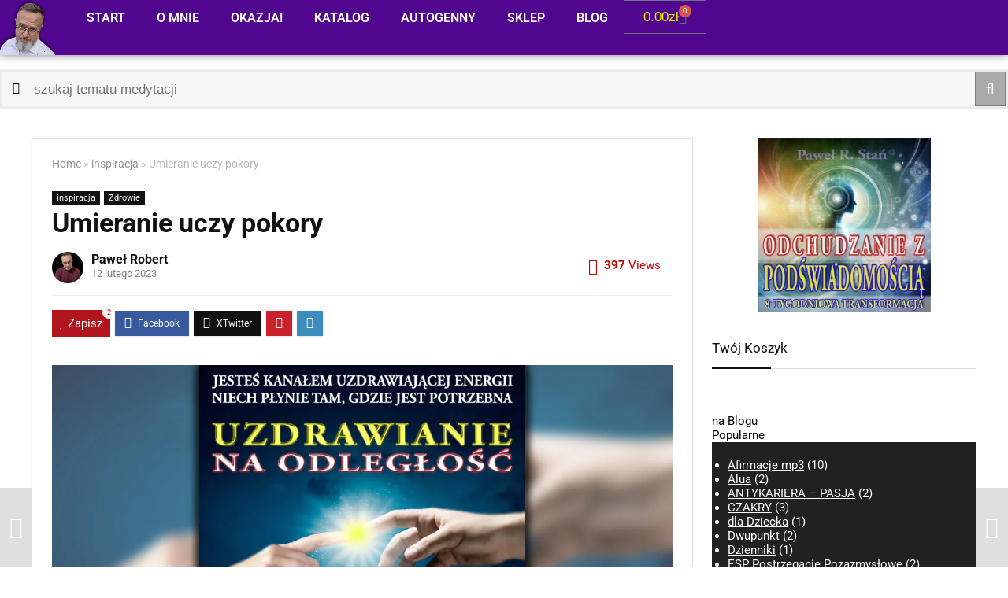

--- FILE ---
content_type: text/html; charset=UTF-8
request_url: https://prekognicja.pl/inspiracja/uzdrawianie-na-odleglosc-zrodlo/
body_size: 45698
content:
<!DOCTYPE html><html lang="pl-PL" prefix="og: https://ogp.me/ns#"><head><script data-no-optimize="1">var litespeed_docref=sessionStorage.getItem("litespeed_docref");litespeed_docref&&(Object.defineProperty(document,"referrer",{get:function(){return litespeed_docref}}),sessionStorage.removeItem("litespeed_docref"));</script> <meta charset="UTF-8" /><meta name="viewport" content="width=device-width, initial-scale=1.0" /><link rel="profile" href="http://gmpg.org/xfn/11" /><link rel="pingback" href="https://prekognicja.pl/xmlrpc.php" /> <script data-cfasync="false" data-pagespeed-no-defer>window.dataLayerPYS = window.dataLayerPYS || [];</script> <title>Umieranie uczy pokory - źródło nagrania &quot;Uzdrawianie na Odległość&quot;</title><meta name="description" content="&quot;Uzdrawianie na Odległość&quot; - skąd się wzięła ta twórcza wizualizacja i dlaczego warto ją stosować? To trudny emocjonalnie wpis."/><meta name="robots" content="follow, index, max-snippet:-1, max-video-preview:-1, max-image-preview:large"/><link rel="canonical" href="https://prekognicja.pl/inspiracja/uzdrawianie-na-odleglosc-zrodlo/" /><meta property="og:locale" content="pl_PL" /><meta property="og:type" content="article" /><meta property="og:title" content="Skąd się wzięło &quot;Uzdrawianie na Odległość&quot;" /><meta property="og:description" content="trudny emocjonalnie wpis" /><meta property="og:url" content="https://prekognicja.pl/inspiracja/uzdrawianie-na-odleglosc-zrodlo/" /><meta property="og:site_name" content="Prekognicja.pl" /><meta property="article:author" content="https://www.facebook.com/PrekognicjaPL/" /><meta property="article:tag" content="śmierć bliskiej osoby" /><meta property="article:tag" content="umieranie" /><meta property="article:tag" content="uzdrawianie na odległość" /><meta property="article:tag" content="żałoba" /><meta property="article:tag" content="zdrowie" /><meta property="article:section" content="inspiracja" /><meta property="og:updated_time" content="2023-02-12T00:19:18+01:00" /><meta property="og:image" content="https://prekognicja.pl/wp-content/uploads/2020/02/uzdrawianie-na-odleglosc-fb.jpg" /><meta property="og:image:secure_url" content="https://prekognicja.pl/wp-content/uploads/2020/02/uzdrawianie-na-odleglosc-fb.jpg" /><meta property="og:image:width" content="1200" /><meta property="og:image:height" content="630" /><meta property="og:image:alt" content="Uzdrawianie na odległość - twórcza wizualizacja" /><meta property="og:image:type" content="image/jpeg" /><meta property="article:published_time" content="2020-02-09T13:06:45+01:00" /><meta property="article:modified_time" content="2023-02-12T00:19:18+01:00" /><meta name="twitter:card" content="summary_large_image" /><meta name="twitter:title" content="Skąd się wzięło &quot;Uzdrawianie na Odległość&quot;" /><meta name="twitter:description" content="trudny emocjonalnie wpis" /><meta name="twitter:creator" content="@PawelRStan" /><meta name="twitter:image" content="https://prekognicja.pl/wp-content/uploads/2020/02/uzdrawianie-na-odleglosc-fb.jpg" /><meta name="twitter:label1" content="Napisane przez" /><meta name="twitter:data1" content="Paweł Robert" /><meta name="twitter:label2" content="Czas czytania" /><meta name="twitter:data2" content="2 minuty" /> <script type="application/ld+json" class="rank-math-schema">{"@context":"https://schema.org","@graph":[{"@type":"Organization","@id":"https://prekognicja.pl/#organization","name":"Prekognicja.pl - Medytacje zmieniaj\u0105ce \u017bycie","url":"https://prekognicja.pl"},{"@type":"WebSite","@id":"https://prekognicja.pl/#website","url":"https://prekognicja.pl","name":"Prekognicja.pl","publisher":{"@id":"https://prekognicja.pl/#organization"},"inLanguage":"pl-PL"},{"@type":"ImageObject","@id":"https://prekognicja.pl/wp-content/uploads/2020/02/uzdrawianie-na-odleglosc-fb.jpg","url":"https://prekognicja.pl/wp-content/uploads/2020/02/uzdrawianie-na-odleglosc-fb.jpg","width":"1200","height":"630","caption":"Uzdrawianie na odleg\u0142o\u015b\u0107 - tw\u00f3rcza wizualizacja","inLanguage":"pl-PL"},{"@type":"WebPage","@id":"https://prekognicja.pl/inspiracja/uzdrawianie-na-odleglosc-zrodlo/#webpage","url":"https://prekognicja.pl/inspiracja/uzdrawianie-na-odleglosc-zrodlo/","name":"Umieranie uczy pokory - \u017ar\u00f3d\u0142o nagrania &quot;Uzdrawianie na Odleg\u0142o\u015b\u0107&quot;","datePublished":"2020-02-09T13:06:45+01:00","dateModified":"2023-02-12T00:19:18+01:00","isPartOf":{"@id":"https://prekognicja.pl/#website"},"primaryImageOfPage":{"@id":"https://prekognicja.pl/wp-content/uploads/2020/02/uzdrawianie-na-odleglosc-fb.jpg"},"inLanguage":"pl-PL"},{"@type":"Person","@id":"https://prekognicja.pl/author/neuroprogrammer/","name":"Pawe\u0142 Robert","url":"https://prekognicja.pl/author/neuroprogrammer/","image":{"@type":"ImageObject","@id":"https://prekognicja.pl/wp-content/litespeed/avatar/bd7434ae4c30c2471692ed4219b29e13.jpg?ver=1768638922","url":"https://prekognicja.pl/wp-content/litespeed/avatar/bd7434ae4c30c2471692ed4219b29e13.jpg?ver=1768638922","caption":"Pawe\u0142 Robert","inLanguage":"pl-PL"},"sameAs":["https://prekognicja.pl/","https://www.facebook.com/PrekognicjaPL/","https://twitter.com/PawelRStan"],"worksFor":{"@id":"https://prekognicja.pl/#organization"}},{"@type":"BlogPosting","headline":"Umieranie uczy pokory - \u017ar\u00f3d\u0142o nagrania &quot;Uzdrawianie na Odleg\u0142o\u015b\u0107&quot;","datePublished":"2020-02-09T13:06:45+01:00","dateModified":"2023-02-12T00:19:18+01:00","articleSection":"inspiracja, Zdrowie","author":{"@id":"https://prekognicja.pl/author/neuroprogrammer/","name":"Pawe\u0142 Robert"},"publisher":{"@id":"https://prekognicja.pl/#organization"},"description":"&quot;Uzdrawianie na Odleg\u0142o\u015b\u0107&quot; - sk\u0105d si\u0119 wzi\u0119\u0142a ta tw\u00f3rcza wizualizacja i dlaczego warto j\u0105 stosowa\u0107? To trudny emocjonalnie wpis.","name":"Umieranie uczy pokory - \u017ar\u00f3d\u0142o nagrania &quot;Uzdrawianie na Odleg\u0142o\u015b\u0107&quot;","@id":"https://prekognicja.pl/inspiracja/uzdrawianie-na-odleglosc-zrodlo/#richSnippet","isPartOf":{"@id":"https://prekognicja.pl/inspiracja/uzdrawianie-na-odleglosc-zrodlo/#webpage"},"image":{"@id":"https://prekognicja.pl/wp-content/uploads/2020/02/uzdrawianie-na-odleglosc-fb.jpg"},"inLanguage":"pl-PL","mainEntityOfPage":{"@id":"https://prekognicja.pl/inspiracja/uzdrawianie-na-odleglosc-zrodlo/#webpage"}}]}</script>  <script type='application/javascript' id='pys-version-script'>console.log('PixelYourSite PRO version 12.3.5.1');</script> <link rel='dns-prefetch' href='//fonts.googleapis.com' /><link rel="alternate" type="application/rss+xml" title="Prekognicja.pl &raquo; Kanał z wpisami" href="https://prekognicja.pl/feed/" /><link rel="alternate" type="application/rss+xml" title="Prekognicja.pl &raquo; Kanał z komentarzami" href="https://prekognicja.pl/comments/feed/" /><link rel="alternate" type="application/rss+xml" title="Prekognicja.pl &raquo; Umieranie uczy pokory Kanał z komentarzami" href="https://prekognicja.pl/inspiracja/uzdrawianie-na-odleglosc-zrodlo/feed/" /><link rel="alternate" title="oEmbed (JSON)" type="application/json+oembed" href="https://prekognicja.pl/wp-json/oembed/1.0/embed?url=https%3A%2F%2Fprekognicja.pl%2Finspiracja%2Fuzdrawianie-na-odleglosc-zrodlo%2F" /><link rel="alternate" title="oEmbed (XML)" type="text/xml+oembed" href="https://prekognicja.pl/wp-json/oembed/1.0/embed?url=https%3A%2F%2Fprekognicja.pl%2Finspiracja%2Fuzdrawianie-na-odleglosc-zrodlo%2F&#038;format=xml" /><style id="litespeed-ccss">.wp-block-group{box-sizing:border-box}ul{box-sizing:border-box}:root{--wp--preset--font-size--normal:16px;--wp--preset--font-size--huge:42px}.screen-reader-text{border:0;clip-path:inset(50%);height:1px;margin:-1px;overflow:hidden;padding:0;position:absolute;width:1px;word-wrap:normal!important}:where(figure){margin:0 0 1em}:root{--wp--preset--aspect-ratio--square:1;--wp--preset--aspect-ratio--4-3:4/3;--wp--preset--aspect-ratio--3-4:3/4;--wp--preset--aspect-ratio--3-2:3/2;--wp--preset--aspect-ratio--2-3:2/3;--wp--preset--aspect-ratio--16-9:16/9;--wp--preset--aspect-ratio--9-16:9/16;--wp--preset--color--black:#000000;--wp--preset--color--cyan-bluish-gray:#abb8c3;--wp--preset--color--white:#ffffff;--wp--preset--color--pale-pink:#f78da7;--wp--preset--color--vivid-red:#cf2e2e;--wp--preset--color--luminous-vivid-orange:#ff6900;--wp--preset--color--luminous-vivid-amber:#fcb900;--wp--preset--color--light-green-cyan:#7bdcb5;--wp--preset--color--vivid-green-cyan:#00d084;--wp--preset--color--pale-cyan-blue:#8ed1fc;--wp--preset--color--vivid-cyan-blue:#0693e3;--wp--preset--color--vivid-purple:#9b51e0;--wp--preset--color--main:var(--rehub-main-color);--wp--preset--color--secondary:var(--rehub-sec-color);--wp--preset--color--buttonmain:var(--rehub-main-btn-bg);--wp--preset--color--cyan-grey:#abb8c3;--wp--preset--color--orange-light:#fcb900;--wp--preset--color--red:#cf2e2e;--wp--preset--color--red-bright:#f04057;--wp--preset--color--vivid-green:#00d084;--wp--preset--color--orange:#ff6900;--wp--preset--color--blue:#0693e3;--wp--preset--gradient--vivid-cyan-blue-to-vivid-purple:linear-gradient(135deg,rgba(6,147,227,1) 0%,rgb(155,81,224) 100%);--wp--preset--gradient--light-green-cyan-to-vivid-green-cyan:linear-gradient(135deg,rgb(122,220,180) 0%,rgb(0,208,130) 100%);--wp--preset--gradient--luminous-vivid-amber-to-luminous-vivid-orange:linear-gradient(135deg,rgba(252,185,0,1) 0%,rgba(255,105,0,1) 100%);--wp--preset--gradient--luminous-vivid-orange-to-vivid-red:linear-gradient(135deg,rgba(255,105,0,1) 0%,rgb(207,46,46) 100%);--wp--preset--gradient--very-light-gray-to-cyan-bluish-gray:linear-gradient(135deg,rgb(238,238,238) 0%,rgb(169,184,195) 100%);--wp--preset--gradient--cool-to-warm-spectrum:linear-gradient(135deg,rgb(74,234,220) 0%,rgb(151,120,209) 20%,rgb(207,42,186) 40%,rgb(238,44,130) 60%,rgb(251,105,98) 80%,rgb(254,248,76) 100%);--wp--preset--gradient--blush-light-purple:linear-gradient(135deg,rgb(255,206,236) 0%,rgb(152,150,240) 100%);--wp--preset--gradient--blush-bordeaux:linear-gradient(135deg,rgb(254,205,165) 0%,rgb(254,45,45) 50%,rgb(107,0,62) 100%);--wp--preset--gradient--luminous-dusk:linear-gradient(135deg,rgb(255,203,112) 0%,rgb(199,81,192) 50%,rgb(65,88,208) 100%);--wp--preset--gradient--pale-ocean:linear-gradient(135deg,rgb(255,245,203) 0%,rgb(182,227,212) 50%,rgb(51,167,181) 100%);--wp--preset--gradient--electric-grass:linear-gradient(135deg,rgb(202,248,128) 0%,rgb(113,206,126) 100%);--wp--preset--gradient--midnight:linear-gradient(135deg,rgb(2,3,129) 0%,rgb(40,116,252) 100%);--wp--preset--font-size--small:13px;--wp--preset--font-size--medium:20px;--wp--preset--font-size--large:36px;--wp--preset--font-size--x-large:42px;--wp--preset--font-family--system-font:-apple-system,BlinkMacSystemFont,"Segoe UI",Roboto,Oxygen-Sans,Ubuntu,Cantarell,"Helvetica Neue",sans-serif;--wp--preset--font-family--rh-nav-font:var(--rehub-nav-font,-apple-system,BlinkMacSystemFont,"Segoe UI",Roboto,Oxygen-Sans,Ubuntu,Cantarell,"Helvetica Neue",sans-serif);--wp--preset--font-family--rh-head-font:var(--rehub-head-font,-apple-system,BlinkMacSystemFont,"Segoe UI",Roboto,Oxygen-Sans,Ubuntu,Cantarell,"Helvetica Neue",sans-serif);--wp--preset--font-family--rh-btn-font:var(--rehub-btn-font,-apple-system,BlinkMacSystemFont,"Segoe UI",Roboto,Oxygen-Sans,Ubuntu,Cantarell,"Helvetica Neue",sans-serif);--wp--preset--font-family--rh-body-font:var(--rehub-body-font,-apple-system,BlinkMacSystemFont,"Segoe UI",Roboto,Oxygen-Sans,Ubuntu,Cantarell,"Helvetica Neue",sans-serif);--wp--preset--spacing--20:0.44rem;--wp--preset--spacing--30:0.67rem;--wp--preset--spacing--40:1rem;--wp--preset--spacing--50:1.5rem;--wp--preset--spacing--60:2.25rem;--wp--preset--spacing--70:3.38rem;--wp--preset--spacing--80:5.06rem;--wp--preset--shadow--natural:6px 6px 9px rgba(0, 0, 0, 0.2);--wp--preset--shadow--deep:12px 12px 50px rgba(0, 0, 0, 0.4);--wp--preset--shadow--sharp:6px 6px 0px rgba(0, 0, 0, 0.2);--wp--preset--shadow--outlined:6px 6px 0px -3px rgba(255, 255, 255, 1), 6px 6px rgba(0, 0, 0, 1);--wp--preset--shadow--crisp:6px 6px 0px rgba(0, 0, 0, 1)}:root{--wp--style--global--content-size:760px;--wp--style--global--wide-size:1200px}:where(body){margin:0}body{padding-top:0;padding-right:0;padding-bottom:0;padding-left:0}a:where(:not(.wp-element-button)){text-decoration:none}h1{font-size:29px;line-height:34px;margin-top:10px;margin-bottom:31px}h4{font-size:18px;line-height:24px;margin-top:10px;margin-bottom:18px}h5{font-size:16px;line-height:20px;margin-top:10px;margin-bottom:15px}#cookie-law-info-bar{font-size:15px;margin:0 auto;padding:12px 10px;position:absolute;text-align:center;box-sizing:border-box;width:100%;z-index:9999;display:none;left:0;font-weight:300;box-shadow:0-1px 10px 0 rgb(172 171 171/.3)}#cookie-law-info-bar span{vertical-align:middle}.cli-plugin-button,.cli-plugin-button:visited{display:inline-block;padding:9px 12px;color:#fff;text-decoration:none;position:relative;margin-left:5px;text-decoration:none}.cli-plugin-main-link{margin-left:0;font-weight:550;text-decoration:underline}.cli-plugin-button,.cli-plugin-button:visited,.medium.cli-plugin-button,.medium.cli-plugin-button:visited{font-size:13px;font-weight:400;line-height:1}.cli-plugin-button{margin-top:5px}.cli-bar-popup{-moz-background-clip:padding;-webkit-background-clip:padding;background-clip:padding-box;-webkit-border-radius:30px;-moz-border-radius:30px;border-radius:30px;padding:20px}.cli-container-fluid{padding-right:15px;padding-left:15px;margin-right:auto;margin-left:auto}.cli-row{display:-ms-flexbox;display:flex;-ms-flex-wrap:wrap;flex-wrap:wrap;margin-right:-15px;margin-left:-15px}.cli-align-items-stretch{-ms-flex-align:stretch!important;align-items:stretch!important}.cli-px-0{padding-left:0;padding-right:0}.cli-btn{font-size:14px;display:inline-block;font-weight:400;text-align:center;white-space:nowrap;vertical-align:middle;border:1px solid #fff0;padding:.5rem 1.25rem;line-height:1;border-radius:.25rem}.cli-modal-backdrop{position:fixed;top:0;right:0;bottom:0;left:0;z-index:1040;background-color:#000;display:none}.cli-modal-backdrop.cli-fade{opacity:0}.cli-modal a{text-decoration:none}.cli-modal .cli-modal-dialog{position:relative;width:auto;margin:.5rem;font-family:-apple-system,BlinkMacSystemFont,"Segoe UI",Roboto,"Helvetica Neue",Arial,sans-serif,"Apple Color Emoji","Segoe UI Emoji","Segoe UI Symbol";font-size:1rem;font-weight:400;line-height:1.5;color:#212529;text-align:left;display:-ms-flexbox;display:flex;-ms-flex-align:center;align-items:center;min-height:calc(100% - (.5rem*2))}@media (min-width:576px){.cli-modal .cli-modal-dialog{max-width:500px;margin:1.75rem auto;min-height:calc(100% - (1.75rem*2))}}@media (min-width:992px){.cli-modal .cli-modal-dialog{max-width:900px}}.cli-modal-content{position:relative;display:-ms-flexbox;display:flex;-ms-flex-direction:column;flex-direction:column;width:100%;background-color:#fff;background-clip:padding-box;border-radius:.3rem;outline:0}.cli-modal .cli-modal-close{position:absolute;right:10px;top:10px;z-index:1;padding:0;background-color:transparent!important;border:0;-webkit-appearance:none;font-size:1.5rem;font-weight:700;line-height:1;color:#000;text-shadow:0 1px 0#fff}.cli-switch{display:inline-block;position:relative;min-height:1px;padding-left:70px;font-size:14px}.cli-switch input[type="checkbox"]{display:none}.cli-switch .cli-slider{background-color:#e3e1e8;height:24px;width:50px;bottom:0;left:0;position:absolute;right:0;top:0}.cli-switch .cli-slider:before{background-color:#fff;bottom:2px;content:"";height:20px;left:2px;position:absolute;width:20px}.cli-switch input:checked+.cli-slider{background-color:#00acad}.cli-switch input:checked+.cli-slider:before{transform:translateX(26px)}.cli-switch .cli-slider{border-radius:34px}.cli-switch .cli-slider:before{border-radius:50%}.cli-tab-content{background:#fff}.cli-tab-content{width:100%;padding:30px}@media (max-width:767px){.cli-tab-content{padding:30px 10px}}.cli-container-fluid{padding-right:15px;padding-left:15px;margin-right:auto;margin-left:auto}.cli-row{display:-ms-flexbox;display:flex;-ms-flex-wrap:wrap;flex-wrap:wrap;margin-right:-15px;margin-left:-15px}.cli-align-items-stretch{-ms-flex-align:stretch!important;align-items:stretch!important}.cli-px-0{padding-left:0;padding-right:0}.cli-btn{font-size:14px;display:inline-block;font-weight:400;text-align:center;white-space:nowrap;vertical-align:middle;border:1px solid #fff0;padding:.5rem 1.25rem;line-height:1;border-radius:.25rem}.cli-modal-backdrop{position:fixed;top:0;right:0;bottom:0;left:0;z-index:1040;background-color:#000;-webkit-transform:scale(0);transform:scale(0)}.cli-modal-backdrop.cli-fade{opacity:0}.cli-modal{position:fixed;top:0;right:0;bottom:0;left:0;z-index:99999;transform:scale(0);overflow:hidden;outline:0;display:none}.cli-modal a{text-decoration:none}.cli-modal .cli-modal-dialog{position:relative;width:auto;margin:.5rem;font-family:inherit;font-size:1rem;font-weight:400;line-height:1.5;color:#212529;text-align:left;display:-ms-flexbox;display:flex;-ms-flex-align:center;align-items:center;min-height:calc(100% - (.5rem*2))}@media (min-width:576px){.cli-modal .cli-modal-dialog{max-width:500px;margin:1.75rem auto;min-height:calc(100% - (1.75rem*2))}}.cli-modal-content{position:relative;display:-ms-flexbox;display:flex;-ms-flex-direction:column;flex-direction:column;width:100%;background-color:#fff;background-clip:padding-box;border-radius:.2rem;box-sizing:border-box;outline:0}.cli-switch{display:inline-block;position:relative;min-height:1px;padding-left:38px;font-size:14px}.cli-switch input[type="checkbox"]{display:none}.cli-switch .cli-slider{background-color:#e3e1e8;height:20px;width:38px;bottom:0;left:0;position:absolute;right:0;top:0}.cli-switch .cli-slider:before{background-color:#fff;bottom:2px;content:"";height:15px;left:3px;position:absolute;width:15px}.cli-switch input:checked+.cli-slider{background-color:#61a229}.cli-switch input:checked+.cli-slider:before{transform:translateX(18px)}.cli-switch .cli-slider{border-radius:34px;font-size:0}.cli-switch .cli-slider:before{border-radius:50%}.cli-tab-content{background:#fff}.cli-tab-content{width:100%;padding:5px 30px 5px 5px;box-sizing:border-box}@media (max-width:767px){.cli-tab-content{padding:30px 10px}}.cli-tab-footer .cli-btn{background-color:#00acad;padding:10px 15px;text-decoration:none}.cli-tab-footer .wt-cli-privacy-accept-btn{background-color:#61a229;color:#fff;border-radius:0}.cli-tab-footer{width:100%;text-align:right;padding:20px 0}.cli-col-12{width:100%}.cli-tab-header{display:flex;justify-content:space-between}.cli-tab-header a:before{width:10px;height:2px;left:0;top:calc(50% - 1px)}.cli-tab-header a:after{width:2px;height:10px;left:4px;top:calc(50% - 5px);-webkit-transform:none;transform:none}.cli-tab-header a:before{width:7px;height:7px;border-right:1px solid #4a6e78;border-bottom:1px solid #4a6e78;content:" ";transform:rotate(-45deg);margin-right:10px}.cli-tab-header a.cli-nav-link{position:relative;display:flex;align-items:center;font-size:14px;color:#000;text-transform:capitalize}.cli-tab-header{border-radius:5px;padding:12px 15px;background-color:#f2f2f2}.cli-modal .cli-modal-close{position:absolute;right:0;top:0;z-index:1;-webkit-appearance:none;width:40px;height:40px;padding:0;border-radius:50%;padding:10px;background:#fff0;border:none;min-width:40px}.cli-tab-container h4{font-family:inherit;font-size:16px;margin-bottom:15px;margin:10px 0}#cliSettingsPopup .cli-tab-section-container{padding-top:12px}.cli-privacy-content-text{font-size:14px;line-height:1.4;margin-top:0;padding:0;color:#000}.cli-tab-content{display:none}.cli-tab-section .cli-tab-content{padding:10px 20px 5px 20px}.cli-tab-section{margin-top:5px}@media (min-width:992px){.cli-modal .cli-modal-dialog{max-width:645px}}.cli-switch .cli-slider:after{content:attr(data-cli-disable);position:absolute;right:50px;color:#000;font-size:12px;text-align:right;min-width:80px}.cli-switch input:checked+.cli-slider:after{content:attr(data-cli-enable)}.cli-privacy-overview:not(.cli-collapsed) .cli-privacy-content{max-height:60px;overflow:hidden}a.cli-privacy-readmore{font-size:12px;margin-top:12px;display:inline-block;padding-bottom:0;color:#000;text-decoration:underline}.cli-modal-footer{position:relative}a.cli-privacy-readmore:before{content:attr(data-readmore-text)}.cli-modal-close svg{fill:#000}span.cli-necessary-caption{color:#000;font-size:12px}.cli-tab-container .cli-row{max-height:500px;overflow-y:auto}.wt-cli-sr-only{display:none;font-size:16px}.wt-cli-necessary-checkbox{display:none!important}.wt-cli-privacy-overview-actions{padding-bottom:0}.wt-cli-cookie-description{font-size:14px;line-height:1.4;margin-top:0;padding:0;color:#000}:root{--direction-multiplier:1}.elementor-screen-only,.screen-reader-text{height:1px;margin:-1px;overflow:hidden;padding:0;position:absolute;top:-10000em;width:1px;clip:rect(0,0,0,0);border:0}.elementor *,.elementor :after,.elementor :before{box-sizing:border-box}.elementor a{box-shadow:none;text-decoration:none}.elementor img{border:none;border-radius:0;box-shadow:none;height:auto;max-width:100%}.elementor-element{--flex-direction:initial;--flex-wrap:initial;--justify-content:initial;--align-items:initial;--align-content:initial;--gap:initial;--flex-basis:initial;--flex-grow:initial;--flex-shrink:initial;--order:initial;--align-self:initial;align-self:var(--align-self);flex-basis:var(--flex-basis);flex-grow:var(--flex-grow);flex-shrink:var(--flex-shrink);order:var(--order)}.elementor-element:where(.e-con-full,.elementor-widget){align-content:var(--align-content);align-items:var(--align-items);flex-direction:var(--flex-direction);flex-wrap:var(--flex-wrap);gap:var(--row-gap) var(--column-gap);justify-content:var(--justify-content)}:root{--page-title-display:block}.elementor-widget{position:relative}.elementor-widget:not(:last-child){margin-bottom:var(--kit-widget-spacing,20px)}@media (prefers-reduced-motion:no-preference){html{scroll-behavior:smooth}}.e-con{--border-radius:0;--border-top-width:0px;--border-right-width:0px;--border-bottom-width:0px;--border-left-width:0px;--border-style:initial;--border-color:initial;--container-widget-width:100%;--container-widget-height:initial;--container-widget-flex-grow:0;--container-widget-align-self:initial;--content-width:min(100%,var(--container-max-width,1140px));--width:100%;--min-height:initial;--height:auto;--text-align:initial;--margin-top:0px;--margin-right:0px;--margin-bottom:0px;--margin-left:0px;--padding-top:var(--container-default-padding-top,10px);--padding-right:var(--container-default-padding-right,10px);--padding-bottom:var(--container-default-padding-bottom,10px);--padding-left:var(--container-default-padding-left,10px);--position:relative;--z-index:revert;--overflow:visible;--gap:var(--widgets-spacing,20px);--row-gap:var(--widgets-spacing-row,20px);--column-gap:var(--widgets-spacing-column,20px);--overlay-mix-blend-mode:initial;--overlay-opacity:1;--e-con-grid-template-columns:repeat(3,1fr);--e-con-grid-template-rows:repeat(2,1fr);border-radius:var(--border-radius);height:var(--height);min-height:var(--min-height);min-width:0;overflow:var(--overflow);position:var(--position);width:var(--width);z-index:var(--z-index);--flex-wrap-mobile:wrap;margin-block-end:var(--margin-block-end);margin-block-start:var(--margin-block-start);margin-inline-end:var(--margin-inline-end);margin-inline-start:var(--margin-inline-start);padding-inline-end:var(--padding-inline-end);padding-inline-start:var(--padding-inline-start)}.e-con{--margin-block-start:var(--margin-top);--margin-block-end:var(--margin-bottom);--margin-inline-start:var(--margin-left);--margin-inline-end:var(--margin-right);--padding-inline-start:var(--padding-left);--padding-inline-end:var(--padding-right);--padding-block-start:var(--padding-top);--padding-block-end:var(--padding-bottom);--border-block-start-width:var(--border-top-width);--border-block-end-width:var(--border-bottom-width);--border-inline-start-width:var(--border-left-width);--border-inline-end-width:var(--border-right-width)}.e-con.e-flex{--flex-direction:column;--flex-basis:auto;--flex-grow:0;--flex-shrink:1;flex:var(--flex-grow) var(--flex-shrink) var(--flex-basis)}.e-con-full,.e-con>.e-con-inner{padding-block-end:var(--padding-block-end);padding-block-start:var(--padding-block-start);text-align:var(--text-align)}.e-con-full.e-flex,.e-con.e-flex>.e-con-inner{flex-direction:var(--flex-direction)}.e-con,.e-con>.e-con-inner{display:var(--display)}.e-con-boxed.e-flex{align-content:normal;align-items:normal;flex-direction:column;flex-wrap:nowrap;justify-content:normal}.e-con-boxed{gap:initial;text-align:initial}.e-con.e-flex>.e-con-inner{align-content:var(--align-content);align-items:var(--align-items);align-self:auto;flex-basis:auto;flex-grow:1;flex-shrink:1;flex-wrap:var(--flex-wrap);justify-content:var(--justify-content)}.e-con>.e-con-inner{gap:var(--row-gap) var(--column-gap);height:100%;margin:0 auto;max-width:var(--content-width);padding-inline-end:0;padding-inline-start:0;width:100%}:is(.elementor-section-wrap,[data-elementor-id])>.e-con{--margin-left:auto;--margin-right:auto;max-width:min(100%,var(--width))}.e-con .elementor-widget.elementor-widget{margin-block-end:0}.e-con:before{border-block-end-width:var(--border-block-end-width);border-block-start-width:var(--border-block-start-width);border-color:var(--border-color);border-inline-end-width:var(--border-inline-end-width);border-inline-start-width:var(--border-inline-start-width);border-radius:var(--border-radius);border-style:var(--border-style);content:var(--background-overlay);display:block;height:max(100% + var(--border-top-width) + var(--border-bottom-width),100%);left:calc(0px - var(--border-left-width));mix-blend-mode:var(--overlay-mix-blend-mode);opacity:var(--overlay-opacity);position:absolute;top:calc(0px - var(--border-top-width));width:max(100% + var(--border-left-width) + var(--border-right-width),100%)}.e-con .elementor-widget{min-width:0}.e-con>.elementor-widget>.elementor-widget-container{height:100%}.elementor.elementor .e-con>.elementor-widget{max-width:100%}.e-con .elementor-widget:not(:last-child){--kit-widget-spacing:0px}@media (max-width:767px){.e-con.e-flex{--width:100%;--flex-wrap:var(--flex-wrap-mobile)}}.elementor-button{background-color:#69727d;border-radius:3px;color:#fff;display:inline-block;font-size:15px;line-height:1;padding:12px 24px;fill:#fff;text-align:center}.elementor-button:visited{color:#fff}.elementor-button-content-wrapper{display:flex;flex-direction:row;gap:5px;justify-content:center}.elementor-button-icon{align-items:center;display:flex}.elementor-button-text{display:inline-block}.elementor-button span{text-decoration:inherit}.elementor-element.elementor-button-info .elementor-button{background-color:#5bc0de}@media (max-width:767px){.elementor .elementor-hidden-mobile{display:none}}@media (min-width:768px) and (max-width:1024px){.elementor .elementor-hidden-tablet{display:none}}@media (min-width:1025px) and (max-width:99999px){.elementor .elementor-hidden-desktop{display:none}}.elementor-widget-image{text-align:center}.elementor-widget-image a{display:inline-block}.elementor-widget-image img{display:inline-block;vertical-align:middle}.elementor-item:after,.elementor-item:before{display:block;position:absolute}.elementor-item:not(:hover):not(:focus):not(.elementor-item-active):not(.highlighted):after,.elementor-item:not(:hover):not(:focus):not(.elementor-item-active):not(.highlighted):before{opacity:0}.e--pointer-underline .elementor-item:after,.e--pointer-underline .elementor-item:before{background-color:#3f444b;height:3px;left:0;width:100%;z-index:2}.e--pointer-underline .elementor-item:after{bottom:0;content:""}.elementor-nav-menu--main .elementor-nav-menu a{padding:13px 20px}.elementor-nav-menu--main .elementor-nav-menu ul{border-style:solid;border-width:0;padding:0;position:absolute;width:12em}.elementor-nav-menu--layout-horizontal{display:flex}.elementor-nav-menu--layout-horizontal .elementor-nav-menu{display:flex;flex-wrap:wrap}.elementor-nav-menu--layout-horizontal .elementor-nav-menu a{flex-grow:1;white-space:nowrap}.elementor-nav-menu--layout-horizontal .elementor-nav-menu>li{display:flex}.elementor-nav-menu--layout-horizontal .elementor-nav-menu>li ul{top:100%!important}.elementor-nav-menu--layout-horizontal .elementor-nav-menu>li:not(:first-child)>a{margin-inline-start:var(--e-nav-menu-horizontal-menu-item-margin)}.elementor-nav-menu--layout-horizontal .elementor-nav-menu>li:not(:first-child)>ul{inset-inline-start:var(--e-nav-menu-horizontal-menu-item-margin)!important}.elementor-nav-menu--layout-horizontal .elementor-nav-menu>li:not(:last-child)>a{margin-inline-end:var(--e-nav-menu-horizontal-menu-item-margin)}.elementor-nav-menu--layout-horizontal .elementor-nav-menu>li:not(:last-child):after{align-self:center;border-color:var(--e-nav-menu-divider-color,#000);border-left-style:var(--e-nav-menu-divider-style,solid);border-left-width:var(--e-nav-menu-divider-width,2px);content:var(--e-nav-menu-divider-content,none);height:var(--e-nav-menu-divider-height,35%)}.elementor-nav-menu__align-start .elementor-nav-menu{justify-content:flex-start;margin-inline-end:auto}.elementor-widget-nav-menu .elementor-widget-container{display:flex;flex-direction:column}.elementor-nav-menu{position:relative;z-index:2}.elementor-nav-menu:after{clear:both;content:" ";display:block;font:0/0 serif;height:0;overflow:hidden;visibility:hidden}.elementor-nav-menu,.elementor-nav-menu li,.elementor-nav-menu ul{display:block;line-height:normal;list-style:none;margin:0;padding:0}.elementor-nav-menu ul{display:none}.elementor-nav-menu ul ul a{border-left:16px solid #fff0}.elementor-nav-menu a,.elementor-nav-menu li{position:relative}.elementor-nav-menu li{border-width:0}.elementor-nav-menu a{align-items:center;display:flex}.elementor-nav-menu a{line-height:20px;padding:10px 20px}.elementor-menu-toggle{align-items:center;background-color:rgb(0 0 0/.05);border:0 solid;border-radius:3px;color:#33373d;display:flex;font-size:var(--nav-menu-icon-size,22px);justify-content:center;padding:.25em}.elementor-menu-toggle:not(.elementor-active) .elementor-menu-toggle__icon--close{display:none}.elementor-nav-menu--dropdown{background-color:#fff;font-size:13px}.elementor-nav-menu--dropdown.elementor-nav-menu__container{margin-top:10px;overflow-x:hidden;overflow-y:auto;transform-origin:top}.elementor-nav-menu--dropdown.elementor-nav-menu__container .elementor-sub-item{font-size:.85em}.elementor-nav-menu--dropdown a{color:#33373d}ul.elementor-nav-menu--dropdown a{border-inline-start:8px solid #fff0;text-shadow:none}.elementor-nav-menu__text-align-center .elementor-nav-menu--dropdown .elementor-nav-menu a{justify-content:center}.elementor-nav-menu--toggle{--menu-height:100vh}.elementor-nav-menu--toggle .elementor-menu-toggle:not(.elementor-active)+.elementor-nav-menu__container{max-height:0;overflow:hidden;transform:scaleY(0)}@media (max-width:1024px){.elementor-nav-menu--dropdown-tablet .elementor-nav-menu--main{display:none}}@media (min-width:1025px){.elementor-nav-menu--dropdown-tablet .elementor-menu-toggle,.elementor-nav-menu--dropdown-tablet .elementor-nav-menu--dropdown{display:none}.elementor-nav-menu--dropdown-tablet nav.elementor-nav-menu--dropdown.elementor-nav-menu__container{overflow-y:hidden}}.elementor-menu-cart__wrapper{text-align:var(--main-alignment,start)}.elementor-menu-cart__toggle_wrapper{display:inline-block;position:relative}.elementor-menu-cart__toggle{display:inline-block}.elementor-menu-cart__toggle .elementor-button{align-items:center;background-color:var(--toggle-button-background-color,transparent);border-color:var(--toggle-button-border-color,#69727d);border-radius:var(--toggle-button-border-radius,0);border-style:var(--toggle-button-border-type,solid);border-width:var(--toggle-button-border-width,1px);color:var(--toggle-button-text-color,#69727d);display:inline-flex;flex-direction:row;gap:.3em;padding:var(--toggle-icon-padding,12px 24px)}.elementor-menu-cart__toggle .elementor-button-icon{position:relative}.elementor-menu-cart__toggle .elementor-button-icon{color:var(--toggle-button-icon-color,#69727d);font-size:var(--toggle-icon-size,inherit)}.elementor-menu-cart__toggle .elementor-button-icon,.elementor-menu-cart__toggle .elementor-button-text{flex-grow:unset;order:unset}.elementor-menu-cart--items-indicator-bubble .elementor-menu-cart__toggle .elementor-button-icon .elementor-button-icon-qty[data-counter]{background-color:var(--items-indicator-background-color,#d9534f);border-radius:100%;color:var(--items-indicator-text-color,#fff);display:block;font-size:10px;height:1.6em;inset-inline-end:-.7em;line-height:1.5em;min-width:1.6em;position:absolute;text-align:center;top:-.7em}.elementor-menu-cart__container{background-color:rgb(0 0 0/.25);height:100%;left:0;overflow:hidden;position:fixed;text-align:start;top:0;transform:scale(1);width:100vw;z-index:9998}.elementor-menu-cart__main{align-items:stretch;background-color:var(--cart-background-color,#fff);border-color:var(--cart-border-color,initial);border-radius:var(--cart-border-radius,0);border-style:var(--cart-border-style,none);bottom:0;box-shadow:0 0 20px rgb(0 0 0/.2);display:flex;flex-direction:column;font-size:14px;left:var(--side-cart-alignment-left,auto);margin-top:var(--mini-cart-spacing,0);max-width:100%;min-height:200px;padding:var(--cart-padding,20px 30px);position:fixed;right:var(--side-cart-alignment-right,0);top:0;transform:translateX(0);width:350px}.elementor-menu-cart__main .widget_shopping_cart_content{display:flex;flex-direction:column;height:100%}body.elementor-default .elementor-widget-woocommerce-menu-cart:not(.elementor-menu-cart--shown) .elementor-menu-cart__container{background-color:#fff0;transform:scale(0)}body.elementor-default .elementor-widget-woocommerce-menu-cart:not(.elementor-menu-cart--shown) .elementor-menu-cart__main{opacity:0;overflow:hidden;transform:var(--side-cart-alignment-transform,translateX(calc(100% * var(--direction-multiplier, 1))))}.elementor-menu-cart__close-button{align-self:flex-end;display:inline-block;font-family:eicons;font-size:20px;height:var(--cart-close-icon-size,25px);line-height:1;margin:0 0 20px;position:relative;width:var(--cart-close-icon-size,25px)}.elementor-menu-cart__close-button:after,.elementor-menu-cart__close-button:before{background:var(--cart-close-button-color,#69727d);border-radius:1px;content:"";height:3px;left:0;margin-top:-1px;position:absolute;top:50%;width:100%}.elementor-menu-cart__close-button:before{transform:rotate(45deg)}.elementor-menu-cart__close-button:after{transform:rotate(-45deg)}[class*=" eicon-"],[class^=eicon]{display:inline-block;font-family:eicons;font-size:inherit;font-weight:400;font-style:normal;font-variant:normal;line-height:1;text-rendering:auto;-webkit-font-smoothing:antialiased;-moz-osx-font-smoothing:grayscale}.eicon-menu-bar:before{content:""}.eicon-close:before{content:""}.eicon-cart-medium:before{content:""}.elementor-kit-16109{--e-global-color-primary:#6EC1E4;--e-global-color-secondary:#54595F;--e-global-color-text:#7A7A7A;--e-global-color-accent:#61CE70;--e-global-color-3a3d2561:#4054B2;--e-global-color-6f103a14:#23A455;--e-global-color-7931352a:#000;--e-global-color-cf62d99:#FFF;--e-global-typography-primary-font-family:"Roboto";--e-global-typography-primary-font-weight:600;--e-global-typography-secondary-font-family:"Roboto Slab";--e-global-typography-secondary-font-weight:400;--e-global-typography-text-font-family:"Roboto";--e-global-typography-text-font-weight:400;--e-global-typography-accent-font-family:"Roboto";--e-global-typography-accent-font-weight:500}.e-con{--container-max-width:1140px}.elementor-widget:not(:last-child){margin-block-end:20px}.elementor-element{--widgets-spacing:20px 20px;--widgets-spacing-row:20px;--widgets-spacing-column:20px}@media (max-width:1024px){.e-con{--container-max-width:1024px}}@media (max-width:767px){.e-con{--container-max-width:767px}}.far,.fas{-moz-osx-font-smoothing:grayscale;-webkit-font-smoothing:antialiased;display:inline-block;font-style:normal;font-variant:normal;text-rendering:auto;line-height:1}.fa-arrow-alt-circle-right:before{content:""}.fa-egg:before{content:""}.fa-hourglass-half:before{content:""}.far{font-weight:400}.far,.fas{font-family:"Font Awesome 5 Free"}.fas{font-weight:900}.elementor-14924 .elementor-element.elementor-element-2d2d0bf5{--display:flex;--min-height:250px;--flex-direction:row;--container-widget-width:calc( ( 1 - var( --container-widget-flex-grow ) ) * 100% );--container-widget-height:100%;--container-widget-flex-grow:1;--container-widget-align-self:stretch;--flex-wrap-mobile:wrap;--justify-content:center;--align-items:center;--gap:10px 10px;--row-gap:10px;--column-gap:10px;--margin-top:0px;--margin-bottom:0px;--margin-left:0px;--margin-right:0px;--padding-top:0px;--padding-bottom:0px;--padding-left:0px;--padding-right:0px}.elementor-14924 .elementor-element.elementor-element-2d2d0bf5:not(.elementor-motion-effects-element-type-background){background-color:var(--e-global-color-cf62d99);background-image:url(https://prekognicja.pl/wp-content/uploads/2020/01/head-emocje-2023.png);background-position:center center;background-repeat:no-repeat;background-size:cover}.elementor-14924 .elementor-element.elementor-element-fbabb4d{--display:flex;--flex-direction:column;--container-widget-width:calc( ( 1 - var( --container-widget-flex-grow ) ) * 100% );--container-widget-height:initial;--container-widget-flex-grow:0;--container-widget-align-self:initial;--flex-wrap-mobile:wrap;--align-items:center;--margin-top:0px;--margin-bottom:0px;--margin-left:0px;--margin-right:0px;--padding-top:10px;--padding-bottom:10px;--padding-left:0px;--padding-right:0px}.elementor-14924 .elementor-element.elementor-element-dbe9d32 .elementor-button{background-color:#FEFF00;font-family:"Montserrat",Open Sans,Sans-serif;font-size:17px;font-weight:600;text-shadow:0 0 10px rgb(0 0 0/.3);fill:red;color:red;box-shadow:0 0 10px 0 rgb(0 0 0/.5);border-radius:15px 15px 15px 15px}.elementor-14924 .elementor-element.elementor-element-dbe9d32 .elementor-button-content-wrapper{flex-direction:row}.elementor-14924 .elementor-element.elementor-element-dbe9d32 .elementor-button .elementor-button-content-wrapper{gap:13px}.elementor-14924 .elementor-element.elementor-element-834d4f9 .elementor-button{background-color:#FEFF00;font-family:"Montserrat",Open Sans,Sans-serif;font-size:17px;font-weight:600;text-shadow:0 0 10px rgb(0 0 0/.3);fill:red;color:red;box-shadow:0 0 10px 0 rgb(0 0 0/.5);border-radius:15px 15px 15px 15px}.elementor-14924 .elementor-element.elementor-element-834d4f9 .elementor-button-content-wrapper{flex-direction:row}.elementor-14924 .elementor-element.elementor-element-834d4f9 .elementor-button .elementor-button-content-wrapper{gap:13px}.elementor-14924 .elementor-element.elementor-element-03d9feb .elementor-button{background-color:#FEFF00;font-family:"Montserrat",Open Sans,Sans-serif;font-size:17px;font-weight:600;text-shadow:0 0 10px rgb(0 0 0/.3);fill:red;color:red;box-shadow:0 0 10px 0 rgb(0 0 0/.5);border-radius:15px 15px 15px 15px}.elementor-14924 .elementor-element.elementor-element-03d9feb .elementor-button-content-wrapper{flex-direction:row-reverse}.elementor-14924 .elementor-element.elementor-element-03d9feb .elementor-button .elementor-button-content-wrapper{gap:13px}.elementor-14924 .elementor-element.elementor-element-55eb229e{--display:flex;--min-height:50px;--flex-direction:row;--container-widget-width:calc( ( 1 - var( --container-widget-flex-grow ) ) * 100% );--container-widget-height:100%;--container-widget-flex-grow:1;--container-widget-align-self:stretch;--flex-wrap-mobile:wrap;--align-items:stretch;--gap:10px 10px;--row-gap:10px;--column-gap:10px;box-shadow:0 0 10px 0 rgb(0 0 0/.5);--margin-top:0px;--margin-bottom:0px;--margin-left:0px;--margin-right:0px;--padding-top:0px;--padding-bottom:0px;--padding-left:0px;--padding-right:0px}.elementor-14924 .elementor-element.elementor-element-55eb229e:not(.elementor-motion-effects-element-type-background){background-color:#0c2ab2}.elementor-14924 .elementor-element.elementor-element-4873f761{--display:flex;--flex-direction:row;--container-widget-width:calc( ( 1 - var( --container-widget-flex-grow ) ) * 100% );--container-widget-height:100%;--container-widget-flex-grow:1;--container-widget-align-self:stretch;--flex-wrap-mobile:wrap;--justify-content:center;--align-items:center;--gap:5px 5px;--row-gap:5px;--column-gap:5px;--margin-top:0px;--margin-bottom:0px;--margin-left:0px;--margin-right:0px;--padding-top:0px;--padding-bottom:0px;--padding-left:0px;--padding-right:0px}.elementor-14924 .elementor-element.elementor-element-4873f761.e-con{--flex-grow:0;--flex-shrink:1}.elementor-14924 .elementor-element.elementor-element-8b5054d img{filter:brightness(100%) contrast(100%) saturate(100%) blur(0) hue-rotate(0deg);border-style:none}.elementor-14924 .elementor-element.elementor-element-394ce1b3 .elementor-menu-toggle{margin:0 auto}.elementor-14924 .elementor-element.elementor-element-394ce1b3 .elementor-nav-menu--main .elementor-item{color:#FBFF00;fill:#FBFF00}.elementor-14924 .elementor-element.elementor-element-394ce1b3 .elementor-nav-menu--main:not(.e--pointer-framed) .elementor-item:before,.elementor-14924 .elementor-element.elementor-element-394ce1b3 .elementor-nav-menu--main:not(.e--pointer-framed) .elementor-item:after{background-color:#004FEF}.elementor-14924 .elementor-element.elementor-element-394ce1b3 .elementor-nav-menu--dropdown a,.elementor-14924 .elementor-element.elementor-element-394ce1b3 .elementor-menu-toggle{color:#000;fill:#000}.elementor-14924 .elementor-element.elementor-element-394ce1b3 .elementor-nav-menu--dropdown{background-color:#00FFFC}.elementor-14924 .elementor-element.elementor-element-394ce1b3 .elementor-nav-menu--main .elementor-nav-menu--dropdown,.elementor-14924 .elementor-element.elementor-element-394ce1b3 .elementor-nav-menu__container.elementor-nav-menu--dropdown{box-shadow:0 0 10px 0 rgb(0 0 0/.5)}.elementor-14924 .elementor-element.elementor-element-394ce1b3 .elementor-nav-menu--dropdown li:not(:last-child){border-style:solid;border-color:#0092DC;border-bottom-width:1px}.elementor-14924 .elementor-element.elementor-element-c593b57 .elementor-menu-toggle{margin:0 auto}.elementor-14924 .elementor-element.elementor-element-c593b57 .elementor-nav-menu--main .elementor-item{color:#FBFF00;fill:#FBFF00}.elementor-14924 .elementor-element.elementor-element-c593b57 .elementor-nav-menu--main:not(.e--pointer-framed) .elementor-item:before,.elementor-14924 .elementor-element.elementor-element-c593b57 .elementor-nav-menu--main:not(.e--pointer-framed) .elementor-item:after{background-color:#004FEF}.elementor-14924 .elementor-element.elementor-element-c593b57 .elementor-nav-menu--dropdown a,.elementor-14924 .elementor-element.elementor-element-c593b57 .elementor-menu-toggle{color:#000;fill:#000}.elementor-14924 .elementor-element.elementor-element-c593b57 .elementor-nav-menu--dropdown{background-color:#00FFFC}.elementor-14924 .elementor-element.elementor-element-c593b57 .elementor-nav-menu--main .elementor-nav-menu--dropdown,.elementor-14924 .elementor-element.elementor-element-c593b57 .elementor-nav-menu__container.elementor-nav-menu--dropdown{box-shadow:0 0 10px 0 rgb(0 0 0/.5)}.elementor-14924 .elementor-element.elementor-element-c593b57 .elementor-nav-menu--dropdown li:not(:last-child){border-style:solid;border-color:#0092DC;border-bottom-width:1px}.elementor-14924 .elementor-element.elementor-element-378c39c1{--display:flex}.elementor-14924 .elementor-element.elementor-element-7351739f{--main-alignment:center;--divider-style:solid;--subtotal-divider-style:solid;--elementor-remove-from-cart-button:none;--remove-from-cart-button:block;--toggle-button-text-color:#e3ef00;--toggle-button-hover-text-color:#ff0a0a;--toggle-icon-size:17px;--cart-border-style:none;--cart-footer-layout:1fr 1fr;--products-max-height-sidecart:calc(100vh - 240px);--products-max-height-minicart:calc(100vh - 385px)}.elementor-14924 .elementor-element.elementor-element-7351739f .elementor-menu-cart__toggle .elementor-button{font-family:"Verdana",Open Sans,Sans-serif;font-size:17px;font-weight:400}.elementor-14924 .elementor-element.elementor-element-7351739f .widget_shopping_cart_content{--subtotal-divider-left-width:0;--subtotal-divider-right-width:0}.elementor-location-header:before{content:"";display:table;clear:both}@media (min-width:768px){.elementor-14924 .elementor-element.elementor-element-4873f761{--width:100%}.elementor-14924 .elementor-element.elementor-element-378c39c1{--width:30%}}@media (max-width:767px){.elementor-14924 .elementor-element.elementor-element-2d2d0bf5{--min-height:100px}.elementor-14924 .elementor-element.elementor-element-dbe9d32 .elementor-button{font-size:15px}.elementor-14924 .elementor-element.elementor-element-834d4f9 .elementor-button{font-size:15px}.elementor-14924 .elementor-element.elementor-element-03d9feb .elementor-button{font-size:15px}.elementor-14924 .elementor-element.elementor-element-4873f761{--align-items:flex-start;--container-widget-width:calc( ( 1 - var( --container-widget-flex-grow ) ) * 100% )}.elementor-14924 .elementor-element.elementor-element-8b5054d>.elementor-widget-container{padding:0 0 0 0}}body{padding-top:0}.elementor-14926 .elementor-element.elementor-element-7c89dff .elementor-menu-toggle{margin:0 auto}.elementor-14926 .elementor-element.elementor-element-7c89dff .elementor-nav-menu .elementor-item{font-family:"Roboto",Open Sans,Sans-serif;font-size:13px;font-weight:400;line-height:15px;letter-spacing:0}.elementor-14926 .elementor-element.elementor-element-7c89dff .elementor-nav-menu--dropdown a{padding-top:0;padding-bottom:0}.elementor-14926 .elementor-element.elementor-element-2e6327f .elementor-menu-toggle{margin:0 auto}.elementor-14926 .elementor-element.elementor-element-2e6327f .elementor-nav-menu .elementor-item{font-family:"Roboto",Open Sans,Sans-serif;font-size:13px;font-weight:400;line-height:15px;letter-spacing:0}.elementor-14926 .elementor-element.elementor-element-2e6327f .elementor-nav-menu--dropdown a{padding-top:0;padding-bottom:0}.elementor-14926 .elementor-element.elementor-element-7461273 .elementor-menu-toggle{margin:0 auto}.elementor-14926 .elementor-element.elementor-element-7461273 .elementor-nav-menu .elementor-item{font-family:"Roboto",Open Sans,Sans-serif;font-size:13px;font-weight:400;line-height:15px;letter-spacing:0}.elementor-14926 .elementor-element.elementor-element-7461273 .elementor-nav-menu--dropdown a{padding-top:0;padding-bottom:0}.elementor-location-header:before{content:"";display:table;clear:both}@media (max-width:767px){.elementor-14926 .elementor-element.elementor-element-7c89dff .elementor-nav-menu--dropdown a{padding-top:4px;padding-bottom:4px}.elementor-14926 .elementor-element.elementor-element-2e6327f .elementor-nav-menu--dropdown a{padding-top:4px;padding-bottom:4px}.elementor-14926 .elementor-element.elementor-element-7461273 .elementor-nav-menu--dropdown a{padding-top:4px;padding-bottom:4px}}html,body,div,span,h1,h4,h5,a,img,strong,i,center,ul,li,form,label,article,aside,figure,header,nav{margin:0;padding:0;border:0;font-size:100%;font:inherit;vertical-align:baseline}article,aside,figure,header,nav{display:block}*{box-sizing:border-box}ul{list-style:none}body{background-color:#fff;color:#000;font-size:15px;font-family:Roboto,"Helvetica Neue",-apple-system,system-ui,BlinkMacSystemFont,"Segoe UI",Oxygen-Sans,sans-serif}:root :where(a:where(:not(.wp-element-button))){text-decoration:none!important}button{outline:none}h3 a,h4 a,h5 a{color:#111;text-decoration:none}h1,h4,h5{font-weight:700;color:#111}h1{font-size:29px;line-height:34px;margin:10px 0 31px 0}h4{font-size:18px;line-height:24px;margin:10px 0 18px 0}h5{font-size:16px;line-height:20px;margin:10px 0 15px 0}article strong,.post strong{font-weight:700}article,.post{font-size:16px;line-height:28px;color:#333}img{max-width:100%;height:auto;vertical-align:top;border:0}.screen-reader-text{border:0;clip:rect(1px,1px,1px,1px);clip-path:inset(50%);height:1px;margin:-1px;overflow:hidden;padding:0;position:absolute!important;width:1px;word-wrap:normal!important}.clearfix:before,.clearfix:after{content:"";display:table}.clearfix:after{clear:both}span.cat_link_meta:before,span.postview_meta:before,.rh_category_tab ul.cat_widget_custom li a:before,.postNavigation .postnavprev:before,.heartplus:before{font-family:rhicons}form.search-form{padding:0;border:none;position:relative;width:auto;display:flex;margin:0;max-width:100%}form.search-form input[type="text"]{border:1px solid #e1e1e1;height:38px;background-color:#fff;padding:2px 45px 2px 12px}form.search-form [type="submit"]{border:none;padding:0 16px;line-height:38px;height:38px;vertical-align:middle;position:absolute;top:0;right:0}.search-header-contents{width:100%;height:100%;position:fixed;left:0;top:0;right:0;bottom:0;opacity:0;visibility:hidden;z-index:9999999;text-align:center;margin:0 auto;background-color:rgb(0 0 0/.7)}.search-header-contents .search-form{max-width:1000px;margin:0 auto;width:100%;transform:translateY(-100%);opacity:0}.search-header-contents form.search-form input[type="text"]{width:100%;height:74px;border:none;line-height:74px;font-size:25px;padding:5px 37px 5px 25px!important}.search-header-contents form.search-form [type="submit"]{line-height:74px;height:74px;background:#fff!important;color:#333!important;padding:0 25px;font-size:25px}.rh-outer-wrap{transform-origin:center top}#slide-menu-mobile{display:none}.rh-sslide-panel{position:fixed;top:0;left:0;height:100%;width:100%;visibility:hidden;z-index:999999}.rh-close-btn,.rh-close-btn i{width:40px;height:40px;font-size:20px;line-height:40px}a.logo_image_mobile img{max-height:50px;max-width:160px;vertical-align:middle;height:auto;width:auto}#logo_mobile_wrapper,a.logo_image_mobile img{display:none}.rh-container{margin:0 auto;border:none;background:none #fff0;width:1200px;box-shadow:none;position:relative;clear:both;padding:0}.rh-content-wrap{padding-top:20px;padding-bottom:20px}.main-side{width:840px;float:left;position:relative}body:not(.noinnerpadding) .rh-post-wrapper{background:#fff;border:1px solid #e3e3e3;padding:25px;box-shadow:0 2px 2px #ECECEC}.main-side{min-height:70vh}.sidebar{width:336px;float:right;overflow:hidden}.rhscrollthin{scrollbar-width:thin;scrollbar-color:#fff0 #fff0}.rhscrollthin::-webkit-scrollbar{width:8px;height:8px}.rhscrollthin::-webkit-scrollbar-track{background-color:#fff0;border-radius:20px}.rhscrollthin::-webkit-scrollbar-thumb{background-color:#fff0;border-radius:20px;border:1px solid #fff0}@media screen and (max-width:1279px) and (min-width:1141px){.rh-container{width:1080px}.main-side{width:755px}.sidebar{width:300px}}@media (max-width:1140px) and (min-width:1024px){.rh-container{width:980px}.main-side{width:655px}.sidebar{width:300px}}@media (max-width:1023px) and (min-width:768px){.sidebar{border:none;clear:both;column-count:2;column-gap:20px}.sidebar .widget{margin:0 0 20px 0;clear:none;break-inside:avoid;transform:translateZ(0);column-width:350px}}@media (max-width:1023px){.sidebar{margin:30px auto 0 auto}.sidebar,.main-side{width:100%;float:none;display:block}.rh-container{width:100%;padding-left:15px;padding-right:15px}}@media (max-width:767px){.hideonmobile{display:none!important}article h1{font-size:28px;line-height:32px}}@media (max-width:479px){.main-side{border:none;box-shadow:none;padding:0}body:not(.dark_body):not(.page-template-template-systempages){background:#fff!important}body:not(.dark_body) .rh-post-wrapper{background:none;padding:0;border:none;box-shadow:none}}@media (min-width:768px){.search-header-contents{padding:30vh 30px 70vh 30px}}.title_single_area h1{font-size:34px;line-height:34px;margin:0 0 20px 0;word-break:break-word}.post-meta{margin-bottom:12px;font-size:12px;line-height:12px;font-style:italic;color:#999}span.cat_link_meta:before,span.postview_meta:before{font-size:3px;line-height:12px;vertical-align:middle;padding-right:5px;content:"";font-style:normal}span.postview_meta:before{content:"";font-size:12px}.post-meta span:first-child:before{display:none}.post-meta span{display:inline-block;margin-right:8px}.post-meta span a,.post-meta a.cat,.post-meta-big a{color:#111;text-decoration:none}.post-meta-big span.postview_meta:before{font-size:20px;padding-right:8px}.post-meta-big span.postview_meta{color:#c00}.post-meta-big span.postview_meta:before{content:""}.post{margin-bottom:15px;counter-reset:wpsmtop;word-wrap:break-word}.post figure.top_featured_image{max-width:100%;margin-bottom:25px;position:relative;overflow:hidden;text-align:center}figure.top_featured_image img{width:auto;height:auto}a.rh-cat-label-title{font-style:normal!important;background-color:#111;padding:3px 6px!important;color:#fff;font-size:11px!important;white-space:nowrap;text-decoration:none;display:inline-block;margin:0 5px 5px 0;line-height:12px!important}#topcontrol{transform-style:preserve-3d;backface-visibility:hidden;z-index:1008;background:rgb(0 0 0/.4);border-radius:5px 0 0 5px;position:fixed;bottom:125px;right:0;overflow:auto;font-size:16px;line-height:32px;height:32px;width:32px;color:#fff!important;text-align:center;opacity:0}@media (max-width:767px){.row_social_inpost span:after{display:none}}.widget{margin-bottom:35px;clear:both;overflow:hidden}.widget.widget_custom_html,.sidebar .widget.widget_text{overflow:visible}.widget .title{position:relative;border-bottom:1px solid #ddd;padding-bottom:15px;font-weight:400;font-size:17px;line-height:22px;color:#111;margin:0 0 22px 0}.widget .title:after{content:" ";width:75px;border-bottom:2px solid #111;display:block;position:absolute;bottom:-1px}.detail h5{font-size:15px}.countdown_dashboard{margin:10px 0 15px 0;overflow:hidden;display:none;padding:0 5px 8px 5px;max-width:350px}.dash{width:20.5%;margin-right:6%;height:39px;float:left;position:relative}.dash:last-child,.dash:last-child .digit:last-child{margin:0}.dash:after{content:":";position:absolute;top:5px;left:100%;font-size:24px;font-weight:700;margin-left:4%}.dash.seconds_dash:after{display:none}.dash .digit{font-weight:700;font-size:25px;line-height:39px;float:left;width:40%;margin-right:10%;text-align:center;color:#111;position:relative;z-index:9;background-color:#fff;border-radius:4px;box-shadow:0 3px 6px #ccc}.dash_title{position:absolute;display:none;bottom:0;right:6px;font-size:9pt;color:#555;text-transform:uppercase;letter-spacing:2px}@media only screen and (max-width:479px){.gridcountdown .dash .digit{background-color:#fff0}}.gridcountdown .dash{height:30px}.gridcountdown .dash .digit{font-size:18px;line-height:28px;height:28px;overflow:hidden}.gridcountdown .countdown_dashboard{margin:10px auto 0 auto;padding-top:5px}.gridcountdown .dash:after{top:0;font-size:15px;line-height:28px}.whitecolor,.whitecolorinner a,.whitecolorinner{color:#fff}.greycolor{color:grey}.blackcolor{color:#111}.whitebg{background:#fff}body .darkbg{background-color:#212121}.position-relative{position:relative}.rhhidden{display:none}.flowhidden{overflow:hidden}.text-center{text-align:center}.fontbold{font-weight:700}.fontnormal{font-weight:normal!important}.lineheight25{line-height:25px}.lineheight20{line-height:20px}.lineheight15{line-height:15px}.upper-text-trans{text-transform:uppercase}.rh_opacity_7{opacity:.7}.roundborder50p{border-radius:50%}.border-grey-bottom{border-bottom:1px solid rgb(206 206 206/.3)}.floatleft{float:left}.floatright{float:right}body .font90{font-size:90%}body .font80{font-size:80%}body .font120{font-size:120%}body .font130{font-size:130%}body .font15px{font-size:15px}.mr10{margin-right:10px!important}.mr15{margin-right:15px!important}.mr20{margin-right:20px!important}.ml5{margin-left:5px!important}.ml15{margin-left:15px!important}.ml30{margin-left:30px!important}.mt10{margin-top:10px!important}.mt5{margin-top:5px!important}.mt15{margin-top:15px!important}.mt30{margin-top:30px!important}.mb0{margin-bottom:0px!important}.mb15{margin-bottom:15px!important}.mb25{margin-bottom:25px!important}.mt0{margin-top:0px!important}.pr15{padding-right:15px!important}.pl15{padding-left:15px!important}.pl20{padding-left:20px!important}.pt15{padding-top:15px!important}.pt30{padding-top:30px!important}.pb15{padding-bottom:15px!important}.pb30{padding-bottom:30px!important}.padd20{padding:20px}input[type="text"]{box-sizing:border-box;outline:0;padding:9px 10px;color:#444;background:none #fff;border:1px solid #ccc;line-height:18px;font-weight:400;font-size:15px;line-height:18px;-webkit-appearance:none}.width-100{width:100px}.width-100p{width:100%}.width-100-calc{width:calc(100% - 100px)}.img-width-auto img{width:auto}.img-maxh-100 img{max-height:100px}.rh-circular-hover:before{content:"";position:absolute;top:-10px;left:-10px;width:calc(100% + 20px);height:calc(100% + 20px);background-color:rgb(0 0 0/.05);transform:scale(0);border-radius:100%;z-index:1}.abdposright{position:absolute;top:0;right:0;z-index:2}.abdfullwidth{position:absolute;top:0;right:0;bottom:0;left:0}.rh-hovered-scale{opacity:0;transform:scale(0)}.rh-shadow4{box-shadow:0 5px 23px rgb(188 207 219/.35);border-top:1px solid #f8f8f8}.heartplus:before{content:"";line-height:25px;display:inline-block}.heart_thumb_wrap .heartplus{color:#666;margin:0 3px;text-align:center;display:inline-block;vertical-align:middle;font-size:1em;border-radius:4px;outline:none;line-height:27px}.heart_thumb_wrap .thumbscount{color:#555;margin:0 3px}.heart_thumb_wrap .heartplus:before{content:""}.button_action .thumbscount,.button_action .wishaddedwrap,.button_action .wishremovedwrap{display:none!important}.thumbscount{font-size:12px;line-height:29px;margin:0 0 0 8px;display:inline-block;color:#67a827}.wishremovedwrap,.wishaddedwrap{display:none}.favour_in_row{display:inline-block;margin:0 6px 6px 0}.favour_btn_red .heart_thumb_wrap{display:inline-block;background-color:#b1141a;color:#fff;font-size:15px;padding:2px 7px 3px 7px;position:relative}.favour_btn_red .heart_thumb_wrap .heartplus{color:#fff}.favour_btn_red .heart_thumb_wrap .thumbscount{position:absolute;top:-5px;right:-10px;border-radius:10px;display:inline-block;font-size:9px;line-height:16px;padding:0 6px;text-align:center;vertical-align:middle;background:#fff;color:#c00}.social_icon .fb{background-color:#39599F}.social_icon .in{background-color:#3b8dbd}.social_icon .pn{background-color:#ca212a}.social_icon .tw{background-color:#111}.post_share{position:relative;margin:0 0 25px 0;clear:both}.top_share .post_share{margin:0 0 15px 0;overflow:hidden;padding-top:3px}.row_social_inpost span.share-link-image{box-shadow:0 1px 2px #E4E4E4;width:auto;min-width:30px;line-height:23px;margin:0 6px 6px 0;font-size:16px;padding:3px 12px}.row_social_inpost span i{font-size:15px;vertical-align:middle}.row_social_inpost span.fb:after{content:"Facebook";font-size:12px;text-decoration:none;margin-left:8px}.row_social_inpost span.tw:after{content:"XTwitter";font-size:12px;text-decoration:none;margin-left:8px}.share-link-image{color:#fff!important;display:inline-block;text-align:center;position:relative;width:32px;height:32px;margin-right:2px;font-size:20px;line-height:32px}.rhicon{font-family:"rhicons"!important;speak:never;font-style:normal;font-weight:400;font-variant:normal;text-transform:none;line-height:1;display:inline-block;-webkit-font-smoothing:antialiased;-moz-osx-font-smoothing:grayscale}.rhi-envelope:before{content:""}.rhi-chevron-up:before{content:""}.rhi-facebook:before{content:""}.rhi-pinterest-p:before{content:""}.rhi-twitter:before{content:""}.rhi-times-circle:before{content:""}.rhi-search:before{content:""}.rhi-times:before{content:""}.re-aj-search-wrap{max-height:340px;overflow-y:auto;max-width:1000px;margin:0 auto;opacity:0;transform:translate3d(0,-10px,0);backface-visibility:hidden;margin-top:2px;background-color:#fff}.postNavigation{position:fixed;bottom:0;margin-top:-47px;z-index:9999;height:100px}.postNavigation .postnavprev{display:inline-block;background:#DFDFDF;vertical-align:middle;position:relative;width:40px;height:100px;color:#fff}.postNavigation .postnavprev:before{position:absolute;font-size:28px;top:50%;margin-top:-14px;line-height:28px}.prevPostBox .postnavprev:before{content:"";left:12px}.nextPostBox .postnavprev:before{content:"";right:12px}.nextPostBox{right:0}.prevPostBox{left:0}.postNavigation .thumbnail{float:right;margin-left:5px;position:relative;width:70px;height:70px;text-align:center}.postNavigation.nextPostBox .thumbnail{float:left;margin-left:0;margin-right:5px}.postNavigation .headline{height:70px;overflow:hidden;position:relative;-webkit-font-smoothing:antialiased;font-size:14px;padding:0 8px}.postNavigation .headline span{font-size:10px;line-height:10px;text-transform:uppercase;letter-spacing:1px;display:block;margin-bottom:8px}.postNavigation .headline h4{margin:0}.postNavigation .inner-prevnext{position:absolute;top:0;height:100%;padding:15px;width:290px;background-color:#fff;color:#111!important}.postNavigation.nextPostBox .inner-prevnext{margin:0 0 0 40px;left:0}.postNavigation.prevPostBox .inner-prevnext{margin:0 40px 0 0;right:0}.breadcrumb{margin-bottom:20px;color:#999;font-size:12px;line-height:14px}.breadcrumb a{color:#666;text-decoration:none}.widget_shopping_cart_content{color:#111}.rh-sslide-panel-wrap{position:fixed;width:400px;height:100%;top:0;background:#ecf0f1;z-index:1}.rh-sslide-panel-heading{position:fixed;width:400px;background:rgb(255 255 255/.96);box-shadow:0 1px 1px rgb(0 0 0/.08);z-index:2;top:-50px}.rh-sslide-panel-tabs{height:100%;overflow:auto}.from-right .rh-sslide-panel-wrap{right:0;transform:translate3d(100%,0,0)}.rh-sslide-panel:after{position:absolute;top:0;left:0;width:100%;height:100%;background:#fff0;content:""}.rh-sslide-panel-inner{opacity:0;-webkit-backface-visibility:hidden;height:100%}@media only screen and (max-width:1170px){.rh-sslide-panel-wrap,.rh-sslide-panel-heading{width:340px}}.far,.fas{-moz-osx-font-smoothing:grayscale;-webkit-font-smoothing:antialiased;display:inline-block;font-style:normal;font-variant:normal;text-rendering:auto;line-height:1}.fa-arrow-alt-circle-right:before{content:""}.fa-egg:before{content:""}.fa-hourglass-half:before{content:""}.fas{font-family:"Font Awesome 5 Free";font-weight:900}.far{font-family:"Font Awesome 5 Free";font-weight:400}ul{list-style-type:disc}</style><link rel="preload" data-asynced="1" data-optimized="2" as="style" onload="this.onload=null;this.rel='stylesheet'" href="https://prekognicja.pl/wp-content/litespeed/ucss/4810b75d9c3800b0970a1b58bd8f720e.css?ver=d6c6a" /><script type="litespeed/javascript">!function(a){"use strict";var b=function(b,c,d){function e(a){return h.body?a():void setTimeout(function(){e(a)})}function f(){i.addEventListener&&i.removeEventListener("load",f),i.media=d||"all"}var g,h=a.document,i=h.createElement("link");if(c)g=c;else{var j=(h.body||h.getElementsByTagName("head")[0]).childNodes;g=j[j.length-1]}var k=h.styleSheets;i.rel="stylesheet",i.href=b,i.media="only x",e(function(){g.parentNode.insertBefore(i,c?g:g.nextSibling)});var l=function(a){for(var b=i.href,c=k.length;c--;)if(k[c].href===b)return a();setTimeout(function(){l(a)})};return i.addEventListener&&i.addEventListener("load",f),i.onloadcssdefined=l,l(f),i};"undefined"!=typeof exports?exports.loadCSS=b:a.loadCSS=b}("undefined"!=typeof global?global:this);!function(a){if(a.loadCSS){var b=loadCSS.relpreload={};if(b.support=function(){try{return a.document.createElement("link").relList.supports("preload")}catch(b){return!1}},b.poly=function(){for(var b=a.document.getElementsByTagName("link"),c=0;c<b.length;c++){var d=b[c];"preload"===d.rel&&"style"===d.getAttribute("as")&&(a.loadCSS(d.href,d,d.getAttribute("media")),d.rel=null)}},!b.support()){b.poly();var c=a.setInterval(b.poly,300);a.addEventListener&&a.addEventListener("load",function(){b.poly(),a.clearInterval(c)}),a.attachEvent&&a.attachEvent("onload",function(){a.clearInterval(c)})}}}(this);</script><link rel="preload" as="image" href="https://prekognicja.pl/wp-content/uploads/2020/02/uzdrawianie-na-odleglosc-fb.jpg.webp"> <script type="litespeed/javascript" data-src="https://prekognicja.pl/wp-includes/js/jquery/jquery.min.js?ver=3.7.1" id="jquery-core-js"></script> <script id="pys-js-extra" type="litespeed/javascript">var pysOptions={"staticEvents":{"facebook":{"init_event":[{"delay":0,"type":"static","ajaxFire":!0,"name":"PageView","eventID":"61974c4e-ba86-4078-b384-91bd5d5dd837","pixelIds":["1688283071418577"],"params":{"tags":"\u015bmier\u0107 bliskiej osoby, umieranie, uzdrawianie na odleg\u0142o\u015b\u0107, \u017ca\u0142oba, zdrowie","post_category":"inspiracja, Zdrowie","page_title":"Umieranie uczy pokory","post_type":"post","post_id":15707,"plugin":"PixelYourSite","event_url":"prekognicja.pl/inspiracja/uzdrawianie-na-odleglosc-zrodlo/","user_role":"guest"},"e_id":"init_event","ids":[],"hasTimeWindow":!1,"timeWindow":0,"woo_order":"","edd_order":""}]}},"dynamicEvents":{"automatic_event_internal_link":{"tiktok":{"delay":0,"type":"dyn","name":"ClickButton","event_id":"jgS5iCmIqB6tziAQdyr1nZfpXTvP0I8Ah079","pixelIds":["CRU2FG3C77UC8JTFLHG0"],"eventID":"a6bf73da-3b83-40ae-b12d-d5a3c000ba2b","params":[],"e_id":"automatic_event_internal_link","ids":[],"hasTimeWindow":!1,"timeWindow":0,"woo_order":"","edd_order":""},"facebook":{"delay":0,"type":"dyn","name":"InternalClick","eventID":"a6bf73da-3b83-40ae-b12d-d5a3c000ba2b","pixelIds":["1688283071418577"],"params":{"page_title":"Umieranie uczy pokory","post_type":"post","post_id":15707,"plugin":"PixelYourSite","event_url":"prekognicja.pl/inspiracja/uzdrawianie-na-odleglosc-zrodlo/","user_role":"guest"},"e_id":"automatic_event_internal_link","ids":[],"hasTimeWindow":!1,"timeWindow":0,"woo_order":"","edd_order":""},"ga":{"delay":0,"type":"dyn","name":"InternalClick","trackingIds":["G-1D3880SVZX"],"eventID":"a6bf73da-3b83-40ae-b12d-d5a3c000ba2b","params":{"page_title":"Umieranie uczy pokory","post_type":"post","post_id":15707,"plugin":"PixelYourSite","event_url":"prekognicja.pl/inspiracja/uzdrawianie-na-odleglosc-zrodlo/","user_role":"guest"},"e_id":"automatic_event_internal_link","ids":[],"hasTimeWindow":!1,"timeWindow":0,"woo_order":"","edd_order":""}},"automatic_event_outbound_link":{"tiktok":{"delay":0,"type":"dyn","name":"ClickButton","event_id":"kTDmIjZtybPh7eGPsN6zmCzGemNvMXG643ZK","pixelIds":["CRU2FG3C77UC8JTFLHG0"],"eventID":"0c94f44c-b66e-4299-8562-f26f0e74ab4d","params":[],"e_id":"automatic_event_outbound_link","ids":[],"hasTimeWindow":!1,"timeWindow":0,"woo_order":"","edd_order":""},"facebook":{"delay":0,"type":"dyn","name":"OutboundClick","eventID":"0c94f44c-b66e-4299-8562-f26f0e74ab4d","pixelIds":["1688283071418577"],"params":{"page_title":"Umieranie uczy pokory","post_type":"post","post_id":15707,"plugin":"PixelYourSite","event_url":"prekognicja.pl/inspiracja/uzdrawianie-na-odleglosc-zrodlo/","user_role":"guest"},"e_id":"automatic_event_outbound_link","ids":[],"hasTimeWindow":!1,"timeWindow":0,"woo_order":"","edd_order":""},"ga":{"delay":0,"type":"dyn","name":"OutboundClick","trackingIds":["G-1D3880SVZX"],"eventID":"0c94f44c-b66e-4299-8562-f26f0e74ab4d","params":{"page_title":"Umieranie uczy pokory","post_type":"post","post_id":15707,"plugin":"PixelYourSite","event_url":"prekognicja.pl/inspiracja/uzdrawianie-na-odleglosc-zrodlo/","user_role":"guest"},"e_id":"automatic_event_outbound_link","ids":[],"hasTimeWindow":!1,"timeWindow":0,"woo_order":"","edd_order":""}},"automatic_event_video":{"tiktok":{"delay":0,"type":"dyn","name":"WatchVideo","automatic_event_video_trigger":"0%","event_id":"lDD2Q4GtzIY6u39fZOcyCPOVEUbfZxBvCY8z","pixelIds":["CRU2FG3C77UC8JTFLHG0"],"eventID":"9a6858ef-4aeb-46ce-8d93-30fd3f94977d","params":[],"e_id":"automatic_event_video","ids":[],"hasTimeWindow":!1,"timeWindow":0,"woo_order":"","edd_order":""},"facebook":{"delay":0,"type":"dyn","name":"WatchVideo","eventID":"9a6858ef-4aeb-46ce-8d93-30fd3f94977d","pixelIds":["1688283071418577"],"params":{"page_title":"Umieranie uczy pokory","post_type":"post","post_id":15707,"plugin":"PixelYourSite","event_url":"prekognicja.pl/inspiracja/uzdrawianie-na-odleglosc-zrodlo/","user_role":"guest"},"e_id":"automatic_event_video","ids":[],"hasTimeWindow":!1,"timeWindow":0,"woo_order":"","edd_order":""},"ga":{"delay":0,"type":"dyn","name":"WatchVideo","youtube_disabled":!1,"trackingIds":["G-1D3880SVZX"],"eventID":"9a6858ef-4aeb-46ce-8d93-30fd3f94977d","params":{"page_title":"Umieranie uczy pokory","post_type":"post","post_id":15707,"plugin":"PixelYourSite","event_url":"prekognicja.pl/inspiracja/uzdrawianie-na-odleglosc-zrodlo/","user_role":"guest"},"e_id":"automatic_event_video","ids":[],"hasTimeWindow":!1,"timeWindow":0,"woo_order":"","edd_order":""}},"automatic_event_form":{"tiktok":{"delay":0,"type":"dyn","name":"SubmitForm","event_id":"CZbGJvjNlZlzuMO0dnnR477fxYhfBbYL1gCN","pixelIds":["CRU2FG3C77UC8JTFLHG0"],"eventID":"dc2d8c90-f2e3-4d5a-b519-ddb174c5a674","params":[],"e_id":"automatic_event_form","ids":[],"hasTimeWindow":!1,"timeWindow":0,"woo_order":"","edd_order":""},"facebook":{"delay":0,"type":"dyn","name":"Form","eventID":"dc2d8c90-f2e3-4d5a-b519-ddb174c5a674","pixelIds":["1688283071418577"],"params":{"page_title":"Umieranie uczy pokory","post_type":"post","post_id":15707,"plugin":"PixelYourSite","event_url":"prekognicja.pl/inspiracja/uzdrawianie-na-odleglosc-zrodlo/","user_role":"guest"},"e_id":"automatic_event_form","ids":[],"hasTimeWindow":!1,"timeWindow":0,"woo_order":"","edd_order":""},"ga":{"delay":0,"type":"dyn","name":"Form","trackingIds":["G-1D3880SVZX"],"eventID":"dc2d8c90-f2e3-4d5a-b519-ddb174c5a674","params":{"page_title":"Umieranie uczy pokory","post_type":"post","post_id":15707,"plugin":"PixelYourSite","event_url":"prekognicja.pl/inspiracja/uzdrawianie-na-odleglosc-zrodlo/","user_role":"guest"},"e_id":"automatic_event_form","ids":[],"hasTimeWindow":!1,"timeWindow":0,"woo_order":"","edd_order":""}},"automatic_event_download":{"tiktok":{"delay":0,"type":"dyn","name":"Download","extensions":["","doc","exe","js","pdf","ppt","tgz","zip","xls","mp3"],"event_id":"FVHIgZHV9PGdeaOMHvPO86UjqUF0NTovfo1n","pixelIds":["CRU2FG3C77UC8JTFLHG0"],"eventID":"0f7377cc-4895-4821-8998-b74f81e43cbc","params":[],"e_id":"automatic_event_download","ids":[],"hasTimeWindow":!1,"timeWindow":0,"woo_order":"","edd_order":""},"facebook":{"delay":0,"type":"dyn","name":"Download","extensions":["","doc","exe","js","pdf","ppt","tgz","zip","xls","mp3"],"eventID":"0f7377cc-4895-4821-8998-b74f81e43cbc","pixelIds":["1688283071418577"],"params":{"page_title":"Umieranie uczy pokory","post_type":"post","post_id":15707,"plugin":"PixelYourSite","event_url":"prekognicja.pl/inspiracja/uzdrawianie-na-odleglosc-zrodlo/","user_role":"guest"},"e_id":"automatic_event_download","ids":[],"hasTimeWindow":!1,"timeWindow":0,"woo_order":"","edd_order":""},"ga":{"delay":0,"type":"dyn","name":"Download","extensions":["","doc","exe","js","pdf","ppt","tgz","zip","xls","mp3"],"trackingIds":["G-1D3880SVZX"],"eventID":"0f7377cc-4895-4821-8998-b74f81e43cbc","params":{"page_title":"Umieranie uczy pokory","post_type":"post","post_id":15707,"plugin":"PixelYourSite","event_url":"prekognicja.pl/inspiracja/uzdrawianie-na-odleglosc-zrodlo/","user_role":"guest"},"e_id":"automatic_event_download","ids":[],"hasTimeWindow":!1,"timeWindow":0,"woo_order":"","edd_order":""}},"automatic_event_scroll":{"tiktok":{"delay":0,"type":"dyn","name":"PageScroll","scroll_percent":30,"event_id":"BwYyq86kXY82uRqrLkJL9zdTC4xaTMVYoVL5","pixelIds":["CRU2FG3C77UC8JTFLHG0"],"eventID":"83e50ec7-e4f2-4085-987d-b43b30003ff5","params":[],"e_id":"automatic_event_scroll","ids":[],"hasTimeWindow":!1,"timeWindow":0,"woo_order":"","edd_order":""},"facebook":{"delay":0,"type":"dyn","name":"PageScroll","scroll_percent":30,"eventID":"83e50ec7-e4f2-4085-987d-b43b30003ff5","pixelIds":["1688283071418577"],"params":{"page_title":"Umieranie uczy pokory","post_type":"post","post_id":15707,"plugin":"PixelYourSite","event_url":"prekognicja.pl/inspiracja/uzdrawianie-na-odleglosc-zrodlo/","user_role":"guest"},"e_id":"automatic_event_scroll","ids":[],"hasTimeWindow":!1,"timeWindow":0,"woo_order":"","edd_order":""},"ga":{"delay":0,"type":"dyn","name":"PageScroll","scroll_percent":30,"trackingIds":["G-1D3880SVZX"],"eventID":"83e50ec7-e4f2-4085-987d-b43b30003ff5","params":{"page_title":"Umieranie uczy pokory","post_type":"post","post_id":15707,"plugin":"PixelYourSite","event_url":"prekognicja.pl/inspiracja/uzdrawianie-na-odleglosc-zrodlo/","user_role":"guest"},"e_id":"automatic_event_scroll","ids":[],"hasTimeWindow":!1,"timeWindow":0,"woo_order":"","edd_order":""}},"automatic_event_time_on_page":{"tiktok":{"delay":0,"type":"dyn","name":"TimeOnPage","time_on_page":30,"event_id":"UndwDqzoiZCQxwHTCfZmjOhdksUlyPVp3PnM","pixelIds":["CRU2FG3C77UC8JTFLHG0"],"eventID":"3c559aac-f65c-4698-82a0-afceadfbc0b9","params":[],"e_id":"automatic_event_time_on_page","ids":[],"hasTimeWindow":!1,"timeWindow":0,"woo_order":"","edd_order":""},"facebook":{"delay":0,"type":"dyn","name":"TimeOnPage","time_on_page":30,"eventID":"3c559aac-f65c-4698-82a0-afceadfbc0b9","pixelIds":["1688283071418577"],"params":{"page_title":"Umieranie uczy pokory","post_type":"post","post_id":15707,"plugin":"PixelYourSite","event_url":"prekognicja.pl/inspiracja/uzdrawianie-na-odleglosc-zrodlo/","user_role":"guest"},"e_id":"automatic_event_time_on_page","ids":[],"hasTimeWindow":!1,"timeWindow":0,"woo_order":"","edd_order":""},"ga":{"delay":0,"type":"dyn","name":"TimeOnPage","time_on_page":30,"trackingIds":["G-1D3880SVZX"],"eventID":"3c559aac-f65c-4698-82a0-afceadfbc0b9","params":{"page_title":"Umieranie uczy pokory","post_type":"post","post_id":15707,"plugin":"PixelYourSite","event_url":"prekognicja.pl/inspiracja/uzdrawianie-na-odleglosc-zrodlo/","user_role":"guest"},"e_id":"automatic_event_time_on_page","ids":[],"hasTimeWindow":!1,"timeWindow":0,"woo_order":"","edd_order":""}},"automatic_event_tel_link":{"facebook":{"delay":0,"type":"dyn","name":"TelClick","eventID":"2d476b7b-dcd6-4591-a009-132c298dc81a","pixelIds":["1688283071418577"],"params":{"page_title":"Umieranie uczy pokory","post_type":"post","post_id":15707,"plugin":"PixelYourSite","event_url":"prekognicja.pl/inspiracja/uzdrawianie-na-odleglosc-zrodlo/","user_role":"guest"},"e_id":"automatic_event_tel_link","ids":[],"hasTimeWindow":!1,"timeWindow":0,"woo_order":"","edd_order":""},"ga":{"delay":0,"type":"dyn","name":"TelClick","trackingIds":["G-1D3880SVZX"],"eventID":"2d476b7b-dcd6-4591-a009-132c298dc81a","params":{"page_title":"Umieranie uczy pokory","post_type":"post","post_id":15707,"plugin":"PixelYourSite","event_url":"prekognicja.pl/inspiracja/uzdrawianie-na-odleglosc-zrodlo/","user_role":"guest"},"e_id":"automatic_event_tel_link","ids":[],"hasTimeWindow":!1,"timeWindow":0,"woo_order":"","edd_order":""}},"automatic_event_email_link":{"facebook":{"delay":0,"type":"dyn","name":"EmailClick","eventID":"bd19448f-616b-4cdc-b8ce-61dba8bba0e7","pixelIds":["1688283071418577"],"params":{"page_title":"Umieranie uczy pokory","post_type":"post","post_id":15707,"plugin":"PixelYourSite","event_url":"prekognicja.pl/inspiracja/uzdrawianie-na-odleglosc-zrodlo/","user_role":"guest"},"e_id":"automatic_event_email_link","ids":[],"hasTimeWindow":!1,"timeWindow":0,"woo_order":"","edd_order":""},"ga":{"delay":0,"type":"dyn","name":"EmailClick","trackingIds":["G-1D3880SVZX"],"eventID":"bd19448f-616b-4cdc-b8ce-61dba8bba0e7","params":{"page_title":"Umieranie uczy pokory","post_type":"post","post_id":15707,"plugin":"PixelYourSite","event_url":"prekognicja.pl/inspiracja/uzdrawianie-na-odleglosc-zrodlo/","user_role":"guest"},"e_id":"automatic_event_email_link","ids":[],"hasTimeWindow":!1,"timeWindow":0,"woo_order":"","edd_order":""}},"automatic_event_comment":{"facebook":{"delay":0,"type":"dyn","name":"Comment","eventID":"d70d194a-4ec3-407d-aaa0-315a34452128","pixelIds":["1688283071418577"],"params":{"page_title":"Umieranie uczy pokory","post_type":"post","post_id":15707,"plugin":"PixelYourSite","event_url":"prekognicja.pl/inspiracja/uzdrawianie-na-odleglosc-zrodlo/","user_role":"guest"},"e_id":"automatic_event_comment","ids":[],"hasTimeWindow":!1,"timeWindow":0,"woo_order":"","edd_order":""},"ga":{"delay":0,"type":"dyn","name":"Comment","trackingIds":["G-1D3880SVZX"],"eventID":"d70d194a-4ec3-407d-aaa0-315a34452128","params":{"page_title":"Umieranie uczy pokory","post_type":"post","post_id":15707,"plugin":"PixelYourSite","event_url":"prekognicja.pl/inspiracja/uzdrawianie-na-odleglosc-zrodlo/","user_role":"guest"},"e_id":"automatic_event_comment","ids":[],"hasTimeWindow":!1,"timeWindow":0,"woo_order":"","edd_order":""}},"automatic_event_adsense":{"facebook":{"delay":0,"type":"dyn","name":"AdSense","eventID":"e9d021e4-42c2-45e5-839e-6a5951a36475","pixelIds":["1688283071418577"],"params":{"page_title":"Umieranie uczy pokory","post_type":"post","post_id":15707,"plugin":"PixelYourSite","event_url":"prekognicja.pl/inspiracja/uzdrawianie-na-odleglosc-zrodlo/","user_role":"guest"},"e_id":"automatic_event_adsense","ids":[],"hasTimeWindow":!1,"timeWindow":0,"woo_order":"","edd_order":""},"ga":{"delay":0,"type":"dyn","name":"AdSense","trackingIds":["G-1D3880SVZX"],"eventID":"e9d021e4-42c2-45e5-839e-6a5951a36475","params":{"page_title":"Umieranie uczy pokory","post_type":"post","post_id":15707,"plugin":"PixelYourSite","event_url":"prekognicja.pl/inspiracja/uzdrawianie-na-odleglosc-zrodlo/","user_role":"guest"},"e_id":"automatic_event_adsense","ids":[],"hasTimeWindow":!1,"timeWindow":0,"woo_order":"","edd_order":""}},"woo_affiliate":{"facebook":{"delay":0,"type":"dyn","eventID":"17ffe26c-a471-4cdb-ae72-c1a43a1325cf","pixelIds":["1688283071418577"],"params":{"page_title":"Umieranie uczy pokory","post_type":"post","post_id":15707,"plugin":"PixelYourSite","event_url":"prekognicja.pl/inspiracja/uzdrawianie-na-odleglosc-zrodlo/","user_role":"guest"},"e_id":"woo_affiliate","ids":[],"hasTimeWindow":!1,"timeWindow":0,"woo_order":"","edd_order":""},"ga":{"delay":0,"type":"dyn","trackingIds":["G-1D3880SVZX"],"eventID":"17ffe26c-a471-4cdb-ae72-c1a43a1325cf","params":{"page_title":"Umieranie uczy pokory","post_type":"post","post_id":15707,"plugin":"PixelYourSite","event_url":"prekognicja.pl/inspiracja/uzdrawianie-na-odleglosc-zrodlo/","user_role":"guest"},"e_id":"woo_affiliate","ids":[],"hasTimeWindow":!1,"timeWindow":0,"woo_order":"","edd_order":""}}},"triggerEvents":[],"triggerEventTypes":[],"tiktok":{"pixelIds":["CRU2FG3C77UC8JTFLHG0"],"serverApiEnabled":!0,"advanced_matching":{"external_id":"188d144d2be150257759ffffe2c712bc38529d2c5b909394f042e18ba007811d"}},"facebook":{"pixelIds":["1688283071418577"],"advancedMatchingEnabled":!0,"advancedMatching":{"external_id":"188d144d2be150257759ffffe2c712bc38529d2c5b909394f042e18ba007811d"},"removeMetadata":!1,"wooVariableAsSimple":!1,"serverApiEnabled":!0,"wooCRSendFromServer":!1,"send_external_id":!0,"enabled_medical":!1,"do_not_track_medical_param":["event_url","post_title","page_title","landing_page","content_name","categories","category_name","tags"],"meta_ldu":!1},"ga":{"trackingIds":["G-1D3880SVZX"],"retargetingLogic":"ecomm","crossDomainEnabled":!1,"crossDomainAcceptIncoming":!1,"crossDomainDomains":[],"wooVariableAsSimple":!0,"isDebugEnabled":[],"serverContainerUrls":{"G-1D3880SVZX":{"enable_server_container":"","server_container_url":"","transport_url":""}},"additionalConfig":{"G-1D3880SVZX":{"first_party_collection":!0}},"disableAdvertisingFeatures":!1,"disableAdvertisingPersonalization":!1,"url_passthrough":!0,"url_passthrough_filter":!0,"custom_page_view_event":!1},"debug":"","siteUrl":"https://prekognicja.pl","ajaxUrl":"https://prekognicja.pl/wp-admin/admin-ajax.php","ajax_event":"2e69b3da08","trackUTMs":"1","trackTrafficSource":"1","user_id":"0","enable_lading_page_param":"1","cookie_duration":"7","enable_event_day_param":"1","enable_event_month_param":"1","enable_event_time_param":"1","enable_remove_target_url_param":"1","enable_remove_download_url_param":"1","visit_data_model":"first_visit","last_visit_duration":"60","enable_auto_save_advance_matching":"1","enable_success_send_form":"","enable_automatic_events":"1","enable_event_video":"1","ajaxForServerEvent":"1","ajaxForServerStaticEvent":"1","useSendBeacon":"1","send_external_id":"1","external_id_expire":"180","track_cookie_for_subdomains":"1","google_consent_mode":"1","data_persistency":"keep_data","advance_matching_form":{"enable_advance_matching_forms":!0,"advance_matching_fn_names":["","first_name","first-name","first name","name","your-name","names[first_name]","imi\u0119","Imi\u0119","nn","form_fields[field_2]","billing_first_name"],"advance_matching_ln_names":["","last_name","last-name","last name","names[last_name]","billing_last_name","nazwisko"],"advance_matching_tel_names":["","phone","tel","your-phone","Telefon","form_fields[field_1]","billing_phone"],"advance_matching_em_names":[""]},"advance_matching_url":{"enable_advance_matching_url":!0,"advance_matching_fn_names":[""],"advance_matching_ln_names":[""],"advance_matching_tel_names":[""],"advance_matching_em_names":[""]},"track_dynamic_fields":[],"gdpr":{"ajax_enabled":!0,"all_disabled_by_api":!0,"facebook_disabled_by_api":!1,"tiktok_disabled_by_api":!1,"analytics_disabled_by_api":!1,"google_ads_disabled_by_api":!1,"pinterest_disabled_by_api":!1,"bing_disabled_by_api":!1,"reddit_disabled_by_api":!1,"externalID_disabled_by_api":!1,"facebook_prior_consent_enabled":!0,"tiktok_prior_consent_enabled":!0,"analytics_prior_consent_enabled":!0,"google_ads_prior_consent_enabled":!0,"pinterest_prior_consent_enabled":!0,"bing_prior_consent_enabled":!0,"cookiebot_integration_enabled":!1,"cookiebot_facebook_consent_category":"marketing","cookiebot_tiktok_consent_category":"marketing","cookiebot_analytics_consent_category":"statistics","cookiebot_google_ads_consent_category":"marketing","cookiebot_pinterest_consent_category":"marketing","cookiebot_bing_consent_category":"marketing","cookie_notice_integration_enabled":!1,"cookie_law_info_integration_enabled":!0,"real_cookie_banner_integration_enabled":!1,"consent_magic_integration_enabled":!1,"analytics_storage":{"enabled":!0,"value":"granted","filter":!1},"ad_storage":{"enabled":!0,"value":"granted","filter":!1},"ad_user_data":{"enabled":!0,"value":"granted","filter":!1},"ad_personalization":{"enabled":!0,"value":"granted","filter":!1}},"cookie":{"disabled_all_cookie":!1,"disabled_start_session_cookie":!1,"disabled_advanced_form_data_cookie":!1,"disabled_landing_page_cookie":!1,"disabled_first_visit_cookie":!1,"disabled_trafficsource_cookie":!1,"disabled_utmTerms_cookie":!1,"disabled_utmId_cookie":!1,"disabled_google_alternative_id":!1},"tracking_analytics":{"TrafficSource":"","TrafficLanding":"https://prekognicja.pl/inspiracja/uzdrawianie-na-odleglosc-zrodlo/","TrafficUtms":[],"TrafficUtmsId":[],"userDataEnable":!0,"userData":{"emails":[],"phones":[],"addresses":[]},"use_encoding_provided_data":!0,"use_multiple_provided_data":!0},"GATags":{"ga_datalayer_type":"default","ga_datalayer_name":"dataLayerPYS","gclid_alternative_enabled":!1,"gclid_alternative_param":""},"automatic":{"enable_youtube":!0,"enable_vimeo":!0,"enable_video":!0},"woo":{"enabled":!0,"enabled_save_data_to_orders":!0,"addToCartOnButtonEnabled":!0,"addToCartOnButtonValueEnabled":!0,"addToCartOnButtonValueOption":"price","woo_purchase_on_transaction":!0,"woo_view_content_variation_is_selected":!0,"singleProductId":null,"affiliateEnabled":!0,"removeFromCartSelector":"form.woocommerce-cart-form .remove","addToCartCatchMethod":"add_cart_hook","is_order_received_page":!1,"containOrderId":!1,"affiliateEventName":"Lead"},"edd":{"enabled":!1},"cache_bypass":"1768675357"}</script> <link rel="https://api.w.org/" href="https://prekognicja.pl/wp-json/" /><link rel="alternate" title="JSON" type="application/json" href="https://prekognicja.pl/wp-json/wp/v2/posts/15707" /><link rel="EditURI" type="application/rsd+xml" title="RSD" href="https://prekognicja.pl/xmlrpc.php?rsd" /><meta name="generator" content="WordPress 6.9" /><link rel='shortlink' href='https://prekognicja.pl/?p=15707' /><style type="text/css">/* Centrowanie i porządek wokół przycisku add_to_cart */
.mt-cart-center {
  text-align: center;
}

/* Szara ramka i pełna szerokość biorą się z <p class="product woocommerce add_to_cart_inline"> */
.mt-cart-center p.product.woocommerce.add_to_cart_inline {
  display: inline-block;     /* zamiast pełnej szerokości */
  border: 0 !important;      /* usuń szarą ramkę */
  padding: 0 !important;     /* usuń dziwne odstępy */
  margin: 0 !important;
}

/* Przycisk większy */
.mt-cart-center a.button,
.mt-cart-center a.add_to_cart_button,
.mt-cart-center a.single_add_to_cart_button {
  display: inline-block;
  padding: 14px 26px;        /* większy “klik” */
  font-size: 18px;
  line-height: 1.2;
  border-radius: 12px;
}

/* Jeśli motyw robi z tego full-width, to to blokuje */
.mt-cart-center a.button {
  width: auto !important;
}</style>
<style type="text/css">/* działa, gdy klasa jest na <a> */
a.hp-quiet-links,
a.hp-quiet-links:visited {
  color: #2B2E34 !important;
  text-decoration: none !important;
  border-bottom: 0 !important;
  box-shadow: inset 0 -2px 0 #2B2E34 !important; /* pewniejsze niż border */
  padding-bottom: 2px;
}

/* działa, gdy klasa jest na wrapperze widgetu, a <a> jest w środku */
.hp-quiet-links a,
.hp-quiet-links a:visited {
  color: #2B2E34 !important;
  text-decoration: none !important;
  border-bottom: 0 !important;
  box-shadow: inset 0 -2px 0 #2B2E34 !important;
  padding-bottom: 2px;
}

@media (hover:hover){
  a.hp-quiet-links:hover,
  .hp-quiet-links a:hover{
    box-shadow: inset 0 -2px 0 #D4B26A !important;
  }
}</style><link rel="preload" href="https://prekognicja.pl/wp-content/themes/rehub-theme/fonts/rhicons.woff2?3oibrk" as="font" type="font/woff2" crossorigin="crossorigin"> <script type="litespeed/javascript" data-src="https://www.googletagmanager.com/gtag/js?id=AW-1029666057&l=dataLayerPYS"></script> <script type="litespeed/javascript">window.dataLayerPYS=window.dataLayerPYS||[];function gtag(){dataLayerPYS.push(arguments)}
gtag('js',new Date());gtag('config','AW-1029666057')</script>  <script type="litespeed/javascript">gtag('event','conversion',{'send_to':'AW-1029666057/9M10COKIhLsDEInq_eoD'})</script>  <script type="litespeed/javascript">gtag('event','conversion',{'send_to':'AW-1029666057/KUNlCJXD-7sDEInq_eoD','value':1.0,'currency':'PLN','transaction_id':''})</script> <noscript><style>.woocommerce-product-gallery{ opacity: 1 !important; }</style></noscript><meta name="generator" content="Elementor 3.34.0; settings: css_print_method-external, google_font-enabled, font_display-auto"><meta property="fb:app_id" content="145095285589196" /><link rel="icon" href="https://prekognicja.pl/wp-content/uploads/2018/02/cropped-prekognicja-ico-32x32.png" sizes="32x32" /><link rel="icon" href="https://prekognicja.pl/wp-content/uploads/2018/02/cropped-prekognicja-ico-192x192.png" sizes="192x192" /><link rel="apple-touch-icon" href="https://prekognicja.pl/wp-content/uploads/2018/02/cropped-prekognicja-ico-180x180.png" /><meta name="msapplication-TileImage" content="https://prekognicja.pl/wp-content/uploads/2018/02/cropped-prekognicja-ico-270x270.png" /> <script type="litespeed/javascript" data-src="https://www.googletagmanager.com/gtag/js?id=G-1D3880SVZX&l=dataLayerPYS"></script> <script type="litespeed/javascript">window.dataLayerPYS=window.dataLayerPYS||[];function gtag(){dataLayerPYS.push(arguments)}
gtag('js',new Date());gtag('config','G-1D3880SVZX');if(window.performance){var timeSincePageLoad=Math.round(performance.now());gtag('event','timing_complete',{'name':'load','value':timeSincePageLoad,'event_category':'JS Dependencies'})}</script> </head><body class="wp-singular post-template-default single single-post postid-15707 single-format-standard wp-embed-responsive wp-theme-rehub-theme theme-rehub-theme woocommerce-no-js woocommerce-builder-elementor elementor-default elementor-kit-16109"><div class="wp-block-group is-layout-flow wp-block-group-is-layout-flow"></div><div class="rh-outer-wrap"><div id="top_ankor"></div><header data-elementor-type="header" data-elementor-id="14924" class="elementor elementor-14924 elementor-location-header" data-elementor-post-type="elementor_library"><div class="elementor-element elementor-element-5fd7d965 e-con-full e-flex e-con e-child" data-id="5fd7d965" data-element_type="container" data-settings="{&quot;background_background&quot;:&quot;classic&quot;,&quot;sticky&quot;:&quot;top&quot;,&quot;sticky_on&quot;:[&quot;desktop&quot;,&quot;tablet&quot;,&quot;mobile&quot;],&quot;sticky_offset&quot;:0,&quot;sticky_effects_offset&quot;:0,&quot;sticky_anchor_link_offset&quot;:0}"><div class="elementor-element elementor-element-1b3ba87b elementor-widget elementor-widget-image" data-id="1b3ba87b" data-element_type="widget" data-settings="{&quot;sticky&quot;:&quot;top&quot;,&quot;sticky_on&quot;:[&quot;tablet&quot;,&quot;mobile&quot;],&quot;sticky_offset&quot;:0,&quot;sticky_effects_offset&quot;:0,&quot;sticky_anchor_link_offset&quot;:0}" data-widget_type="image.default"><div class="elementor-widget-container">
<a href="https://prekognicja.pl/o-mnie/">
<img data-lazyloaded="1" src="[data-uri]" width="70" height="70" data-src="https://prekognicja.pl/wp-content/uploads/thumbs_dir/pawel-r-stan-ico3-rebskomcarsb89g7oie92qskg1uo62gbf912dsqfcs.png" title="Paweł Robert Stań" alt="Paweł R. Stań" loading="lazy" />								</a></div></div><div class="elementor-element elementor-element-2c307de6 elementor-nav-menu__align-center elementor-hidden-mobile elementor-nav-menu--dropdown-tablet elementor-nav-menu__text-align-aside elementor-nav-menu--toggle elementor-nav-menu--burger elementor-widget elementor-widget-nav-menu" data-id="2c307de6" data-element_type="widget" data-settings="{&quot;layout&quot;:&quot;horizontal&quot;,&quot;submenu_icon&quot;:{&quot;value&quot;:&quot;&lt;i class=\&quot;fas fa-caret-down\&quot; aria-hidden=\&quot;true\&quot;&gt;&lt;\/i&gt;&quot;,&quot;library&quot;:&quot;fa-solid&quot;},&quot;toggle&quot;:&quot;burger&quot;}" data-widget_type="nav-menu.default"><div class="elementor-widget-container"><nav aria-label="Menu" class="elementor-nav-menu--main elementor-nav-menu__container elementor-nav-menu--layout-horizontal e--pointer-underline e--animation-fade"><ul id="menu-1-2c307de6" class="elementor-nav-menu"><li class="menu-item menu-item-type-custom menu-item-object-custom menu-item-home menu-item-52830"><a href="https://prekognicja.pl/" class="elementor-item">START</a></li><li class="menu-item menu-item-type-post_type menu-item-object-page menu-item-52781"><a href="https://prekognicja.pl/o-mnie/" class="elementor-item">O MNIE</a></li><li class="menu-item menu-item-type-post_type menu-item-object-page menu-item-34354"><a href="https://prekognicja.pl/akcja-medytacja/" class="elementor-item">OKAZJA!</a></li><li class="menu-item menu-item-type-custom menu-item-object-custom menu-item-3450"><a href="https://prekognicja.pl/katalog-medytacja-prowadzona-afirmacje-mp3/" class="elementor-item">KATALOG</a></li><li class="menu-item menu-item-type-post_type menu-item-object-page menu-item-has-children menu-item-491"><a href="https://prekognicja.pl/trening-autogenny-schultza-w-12-tygodni/" title="Trening Autogenny Schultza" class="elementor-item">AUTOGENNY</a><ul class="sub-menu elementor-nav-menu--dropdown"><li class="menu-item menu-item-type-post_type menu-item-object-product menu-item-1751"><a href="https://prekognicja.pl/mp3/trening-autogenny-schultza/trening-autogenny-schultza-komplet/" class="elementor-sub-item">Trening Autogenny Schultza 1-6 (komplet nagrań)</a></li><li class="menu-item menu-item-type-post_type menu-item-object-product menu-item-7620"><a href="https://prekognicja.pl/mp3/trening-autogenny-schultza/mobilny-trening-autogenny-schultza-w-12-tygodni/" class="elementor-sub-item">MOBILNY trening autogenny Schultza w 12 tygodni</a></li><li class="menu-item menu-item-type-post_type menu-item-object-product menu-item-7621"><a href="https://prekognicja.pl/mp3/trening-autogenny-schultza/trening-autogenny-regulacja-cisnienia/" class="elementor-sub-item">Trening autogenny – REGULACJA CIŚNIENIA</a></li><li class="menu-item menu-item-type-post_type menu-item-object-product menu-item-3463"><a href="https://prekognicja.pl/mp3/zdrowie-medytacja-prowadzona/trening-jacobsona-progresywna-relaksacja-miesni/" class="elementor-sub-item">Trening Jacobsona – progresywna relaksacja mięśni</a></li><li class="menu-item menu-item-type-post_type menu-item-object-product menu-item-1750"><a href="https://prekognicja.pl/mp3/trening-autogenny-schultza/trening-autogenny-1-odczuwanie-ciezaru/" class="elementor-sub-item">Trening Autogenny Schultza 1 – odczuwanie ciężaru (relaksacja autogenna)</a></li><li class="menu-item menu-item-type-post_type menu-item-object-product menu-item-1752"><a href="https://prekognicja.pl/mp3/trening-autogenny-schultza/trening-autogenny-2-odczuwanie-ciepla/" class="elementor-sub-item">Trening Autogenny 2 – Odczuwanie Ciepła</a></li><li class="menu-item menu-item-type-post_type menu-item-object-product menu-item-1753"><a href="https://prekognicja.pl/mp3/trening-autogenny-schultza/trening-autogenny-3-rytm-serca/" class="elementor-sub-item">Trening Autogenny 3 – Rytm Serca</a></li><li class="menu-item menu-item-type-post_type menu-item-object-product menu-item-1754"><a href="https://prekognicja.pl/mp3/trening-autogenny-schultza/trening-autogenny-4-kontrola-oddechu-2/" class="elementor-sub-item">Trening Autogenny 4 – Kontrola Oddechu</a></li><li class="menu-item menu-item-type-post_type menu-item-object-product menu-item-1755"><a href="https://prekognicja.pl/mp3/trening-autogenny-schultza/trening-autogenny-5-splot-sloneczny-2/" class="elementor-sub-item">Trening Autogenny 5 – Splot Słoneczny</a></li><li class="menu-item menu-item-type-post_type menu-item-object-product menu-item-1756"><a href="https://prekognicja.pl/mp3/trening-autogenny-schultza/trening-autogenny-6-chlodne-czolo/" class="elementor-sub-item">Trening Autogenny 6 – Chłodne Czoło</a></li></ul></li><li class="menu-item menu-item-type-custom menu-item-object-custom menu-item-has-children menu-item-32018"><a href="https://prekognicja.pl/mp3/" class="elementor-item">SKLEP</a><ul class="sub-menu elementor-nav-menu--dropdown"><li class="menu-item menu-item-type-custom menu-item-object-custom menu-item-32101"><a href="https://prekognicja.pl/mp3/" class="elementor-sub-item">sklep &#8211; start</a></li><li class="menu-item menu-item-type-taxonomy menu-item-object-product_cat menu-item-31993"><a href="https://prekognicja.pl/kategoria-produktu/nagrania-z-imieniem/" class="elementor-sub-item">z Twoim IMIENIEM</a></li><li class="menu-item menu-item-type-taxonomy menu-item-object-product_cat menu-item-32016"><a href="https://prekognicja.pl/kategoria-produktu/zestaw-medytacji/" class="elementor-sub-item">Zestawy medytacji</a></li><li class="menu-item menu-item-type-taxonomy menu-item-object-product_cat menu-item-32013"><a href="https://prekognicja.pl/kategoria-produktu/trening-autogenny-schultza/" class="elementor-sub-item">Trening Autogenny Schultza</a></li><li class="menu-item menu-item-type-taxonomy menu-item-object-product_cat menu-item-31995"><a href="https://prekognicja.pl/kategoria-produktu/metoda-silvy/" class="elementor-sub-item">Doskonalenie Umysłu</a></li><li class="menu-item menu-item-type-taxonomy menu-item-object-product_cat menu-item-has-children menu-item-32014"><a href="https://prekognicja.pl/kategoria-produktu/zdrowie-medytacja-prowadzona/" class="elementor-sub-item">ZDROWIE</a><ul class="sub-menu elementor-nav-menu--dropdown"><li class="menu-item menu-item-type-taxonomy menu-item-object-product_cat menu-item-32015"><a href="https://prekognicja.pl/kategoria-produktu/zdrowie-medytacja-prowadzona/odchudzanie-jak-schudnac/" class="elementor-sub-item">ODCHUDZANIE</a></li></ul></li><li class="menu-item menu-item-type-taxonomy menu-item-object-product_cat menu-item-57904"><a href="https://prekognicja.pl/kategoria-produktu/dla-dzieci/" class="elementor-sub-item">Dla Dzieci</a></li><li class="menu-item menu-item-type-taxonomy menu-item-object-product_cat menu-item-57905"><a href="https://prekognicja.pl/kategoria-produktu/intuicja/" class="elementor-sub-item">INTUICJA i ESP</a></li><li class="menu-item menu-item-type-taxonomy menu-item-object-product_cat menu-item-57913"><a href="https://prekognicja.pl/kategoria-produktu/usuwanie-przekonan/" class="elementor-sub-item">Przekonania USUWANIE</a></li><li class="menu-item menu-item-type-taxonomy menu-item-object-product_cat menu-item-57906"><a href="https://prekognicja.pl/kategoria-produktu/przekonania/" class="elementor-sub-item">Przekonania BUDOWANIE</a></li><li class="menu-item menu-item-type-taxonomy menu-item-object-product_cat menu-item-31992"><a href="https://prekognicja.pl/kategoria-produktu/afirmacja/" class="elementor-sub-item">AFIRMACJE</a></li><li class="menu-item menu-item-type-taxonomy menu-item-object-product_cat menu-item-31994"><a href="https://prekognicja.pl/kategoria-produktu/antykariera/" class="elementor-sub-item">ANTYKARIERA</a></li><li class="menu-item menu-item-type-taxonomy menu-item-object-product_cat menu-item-32011"><a href="https://prekognicja.pl/kategoria-produktu/sukces-bogactwo-medytacja-afirmacje/" class="elementor-sub-item">Sukces i BOGACTWO</a></li><li class="menu-item menu-item-type-taxonomy menu-item-object-product_cat menu-item-32007"><a href="https://prekognicja.pl/kategoria-produktu/relacje-miedzyludzkie/" class="elementor-sub-item">Miłość i Związki</a></li><li class="menu-item menu-item-type-taxonomy menu-item-object-product_cat menu-item-31996"><a href="https://prekognicja.pl/kategoria-produktu/dwupunkt/" class="elementor-sub-item">Dwupunkt</a></li><li class="menu-item menu-item-type-taxonomy menu-item-object-product_cat menu-item-31997"><a href="https://prekognicja.pl/kategoria-produktu/huna/" class="elementor-sub-item">HUNA</a></li><li class="menu-item menu-item-type-taxonomy menu-item-object-product_cat menu-item-31998"><a href="https://prekognicja.pl/kategoria-produktu/lotto/" class="elementor-sub-item">LOTTO</a></li><li class="menu-item menu-item-type-taxonomy menu-item-object-product_cat menu-item-has-children menu-item-31999"><a href="https://prekognicja.pl/kategoria-produktu/medytacja-prowadzona-mp3/" class="elementor-sub-item">medytacja</a><ul class="sub-menu elementor-nav-menu--dropdown"><li class="menu-item menu-item-type-taxonomy menu-item-object-product_cat menu-item-32000"><a href="https://prekognicja.pl/kategoria-produktu/medytacja-prowadzona-mp3/medytacja-czakry/" class="elementor-sub-item">Medytacja Czakry</a></li><li class="menu-item menu-item-type-taxonomy menu-item-object-product_cat menu-item-32001"><a href="https://prekognicja.pl/kategoria-produktu/medytacja-prowadzona-mp3/medytacja-zodiaku/" class="elementor-sub-item">Medytacja Zodiaku</a></li></ul></li><li class="menu-item menu-item-type-taxonomy menu-item-object-product_cat menu-item-32003"><a href="https://prekognicja.pl/kategoria-produktu/nauka-pamiec-koncentracja/" class="elementor-sub-item">Nauka i Pamięć</a></li><li class="menu-item menu-item-type-taxonomy menu-item-object-product_cat menu-item-32004"><a href="https://prekognicja.pl/kategoria-produktu/nlp-hipnoza/" class="elementor-sub-item">NLP / HIPNOZA</a></li><li class="menu-item menu-item-type-taxonomy menu-item-object-product_cat menu-item-32006"><a href="https://prekognicja.pl/kategoria-produktu/prawo-jazdy/" class="elementor-sub-item">PRAWO JAZDY</a></li><li class="menu-item menu-item-type-taxonomy menu-item-object-product_cat menu-item-32005"><a href="https://prekognicja.pl/kategoria-produktu/obe-ld/" class="elementor-sub-item">OBE i Świadome Sny</a></li><li class="menu-item menu-item-type-taxonomy menu-item-object-product_cat menu-item-32008"><a href="https://prekognicja.pl/kategoria-produktu/relaksacja/" class="elementor-sub-item">Relaksacja</a></li><li class="menu-item menu-item-type-taxonomy menu-item-object-product_cat menu-item-32012"><a href="https://prekognicja.pl/kategoria-produktu/transerfing/" class="elementor-sub-item">Transerfing Rzeczywistości i Tafti</a></li><li class="menu-item menu-item-type-taxonomy menu-item-object-product_cat menu-item-32009"><a href="https://prekognicja.pl/kategoria-produktu/rozwoj-duchowy/" class="elementor-sub-item">Rozwój Duchowy</a></li><li class="menu-item menu-item-type-taxonomy menu-item-object-product_cat menu-item-32010"><a href="https://prekognicja.pl/kategoria-produktu/rozwoj-osobisty/" class="elementor-sub-item">Rozwój Osobisty</a></li><li class="menu-item menu-item-type-taxonomy menu-item-object-product_cat menu-item-32002"><a href="https://prekognicja.pl/kategoria-produktu/medytacja-cd/" class="elementor-sub-item">Medytacja prowadzona na CD</a></li><li class="menu-item menu-item-type-post_type menu-item-object-page menu-item-has-children menu-item-1730"><a href="https://prekognicja.pl/mp3/" class="elementor-sub-item">Sklep Mp3</a><ul class="sub-menu elementor-nav-menu--dropdown"><li class="menu-item menu-item-type-post_type menu-item-object-page menu-item-1732"><a href="https://prekognicja.pl/my-account/" class="elementor-sub-item">Moje konto</a></li><li class="menu-item menu-item-type-post_type menu-item-object-page menu-item-1733"><a href="https://prekognicja.pl/jak-kupowac/" class="elementor-sub-item">Jak kupować na Prekognicja.pl</a></li><li class="menu-item menu-item-type-post_type menu-item-object-page menu-item-1728"><a href="https://prekognicja.pl/cart/" class="elementor-sub-item">Koszyk</a></li><li class="menu-item menu-item-type-post_type menu-item-object-page menu-item-1729"><a href="https://prekognicja.pl/checkout/" class="elementor-sub-item">Zamówienie</a></li><li class="menu-item menu-item-type-post_type menu-item-object-page menu-item-1731"><a href="https://prekognicja.pl/kontakt/" class="elementor-sub-item">Kontakt</a></li><li class="menu-item menu-item-type-post_type menu-item-object-page menu-item-1736"><a href="https://prekognicja.pl/program-partnerski/" class="elementor-sub-item">Program Partnerski</a></li></ul></li></ul></li><li class="menu-item menu-item-type-post_type menu-item-object-page current_page_parent menu-item-has-children menu-item-18518"><a href="https://prekognicja.pl/blog/" class="elementor-item">BLOG</a><ul class="sub-menu elementor-nav-menu--dropdown"><li class="menu-item menu-item-type-taxonomy menu-item-object-category menu-item-35801"><a href="https://prekognicja.pl/category/faq/" class="elementor-sub-item">FAQ</a></li><li class="menu-item menu-item-type-taxonomy menu-item-object-category menu-item-35802"><a href="https://prekognicja.pl/category/nagrania/" class="elementor-sub-item">nagrania</a></li><li class="menu-item menu-item-type-taxonomy menu-item-object-category menu-item-35805"><a href="https://prekognicja.pl/category/transerfing-rzeczywistosci/" class="elementor-sub-item">Transerfing rzeczywistości</a></li><li class="menu-item menu-item-type-taxonomy menu-item-object-category menu-item-35809"><a href="https://prekognicja.pl/category/trening-mentalny/" class="elementor-sub-item">trening mentalny</a></li><li class="menu-item menu-item-type-taxonomy menu-item-object-category menu-item-35803"><a href="https://prekognicja.pl/category/prawo-przyciagania/" class="elementor-sub-item">Prawo Przyciągania</a></li><li class="menu-item menu-item-type-taxonomy menu-item-object-category menu-item-35804"><a href="https://prekognicja.pl/category/przypowiesci/" class="elementor-sub-item">Przypowieści</a></li><li class="menu-item menu-item-type-taxonomy menu-item-object-category menu-item-35806"><a href="https://prekognicja.pl/category/radzenie-sobie-ze-stresem/" class="elementor-sub-item">Radzenie sobie ze stresem</a></li><li class="menu-item menu-item-type-taxonomy menu-item-object-category menu-item-has-children menu-item-35807"><a href="https://prekognicja.pl/category/swiadomosc/" class="elementor-sub-item">świadomość</a><ul class="sub-menu elementor-nav-menu--dropdown"><li class="menu-item menu-item-type-taxonomy menu-item-object-category menu-item-35808"><a href="https://prekognicja.pl/category/swiadomosc/sen-i-snienie/" class="elementor-sub-item">Sen i śnienie</a></li></ul></li><li class="menu-item menu-item-type-taxonomy menu-item-object-category current-post-ancestor current-menu-parent current-post-parent menu-item-35810"><a href="https://prekognicja.pl/category/zdrowie/" class="elementor-sub-item">Zdrowie</a></li><li class="menu-item menu-item-type-taxonomy menu-item-object-category menu-item-35811"><a href="https://prekognicja.pl/category/zdrowie/psychosomatyka/" class="elementor-sub-item">PSYCHOSOMATYKA</a></li><li class="menu-item menu-item-type-taxonomy menu-item-object-category menu-item-35812"><a href="https://prekognicja.pl/category/afirmacje-mp3/" class="elementor-sub-item">Afirmacje mp3</a></li><li class="menu-item menu-item-type-taxonomy menu-item-object-category menu-item-35818"><a href="https://prekognicja.pl/category/medytacja/" class="elementor-sub-item">medytacja</a></li><li class="menu-item menu-item-type-taxonomy menu-item-object-category menu-item-35813"><a href="https://prekognicja.pl/category/antykariera-pasja/" class="elementor-sub-item">ANTYKARIERA &#8211; PASJA</a></li><li class="menu-item menu-item-type-taxonomy menu-item-object-category menu-item-35814"><a href="https://prekognicja.pl/category/czakry/" class="elementor-sub-item">CZAKRY</a></li><li class="menu-item menu-item-type-taxonomy menu-item-object-category menu-item-35815"><a href="https://prekognicja.pl/category/dwupunkt/" class="elementor-sub-item">Dwupunkt</a></li><li class="menu-item menu-item-type-taxonomy menu-item-object-category menu-item-35816"><a href="https://prekognicja.pl/category/ezoteryka/" class="elementor-sub-item">ezoteryka</a></li><li class="menu-item menu-item-type-taxonomy menu-item-object-category menu-item-35817"><a href="https://prekognicja.pl/category/lotto-typowanie/" class="elementor-sub-item">Lotto Typowanie</a></li><li class="menu-item menu-item-type-taxonomy menu-item-object-category menu-item-35819"><a href="https://prekognicja.pl/category/prawo-jazdy-egzamin/" class="elementor-sub-item">Prawo Jazdy Egzamin</a></li><li class="menu-item menu-item-type-taxonomy menu-item-object-category menu-item-35820"><a href="https://prekognicja.pl/category/radzenie-sobie-ze-stresem/" class="elementor-sub-item">Radzenie sobie ze stresem</a></li></ul></li></ul></nav><div class="elementor-menu-toggle" role="button" tabindex="0" aria-label="Menu Toggle" aria-expanded="false">
<i aria-hidden="true" role="presentation" class="elementor-menu-toggle__icon--open eicon-menu-bar"></i><i aria-hidden="true" role="presentation" class="elementor-menu-toggle__icon--close eicon-close"></i></div><nav class="elementor-nav-menu--dropdown elementor-nav-menu__container" aria-hidden="true"><ul id="menu-2-2c307de6" class="elementor-nav-menu"><li class="menu-item menu-item-type-custom menu-item-object-custom menu-item-home menu-item-52830"><a href="https://prekognicja.pl/" class="elementor-item" tabindex="-1">START</a></li><li class="menu-item menu-item-type-post_type menu-item-object-page menu-item-52781"><a href="https://prekognicja.pl/o-mnie/" class="elementor-item" tabindex="-1">O MNIE</a></li><li class="menu-item menu-item-type-post_type menu-item-object-page menu-item-34354"><a href="https://prekognicja.pl/akcja-medytacja/" class="elementor-item" tabindex="-1">OKAZJA!</a></li><li class="menu-item menu-item-type-custom menu-item-object-custom menu-item-3450"><a href="https://prekognicja.pl/katalog-medytacja-prowadzona-afirmacje-mp3/" class="elementor-item" tabindex="-1">KATALOG</a></li><li class="menu-item menu-item-type-post_type menu-item-object-page menu-item-has-children menu-item-491"><a href="https://prekognicja.pl/trening-autogenny-schultza-w-12-tygodni/" title="Trening Autogenny Schultza" class="elementor-item" tabindex="-1">AUTOGENNY</a><ul class="sub-menu elementor-nav-menu--dropdown"><li class="menu-item menu-item-type-post_type menu-item-object-product menu-item-1751"><a href="https://prekognicja.pl/mp3/trening-autogenny-schultza/trening-autogenny-schultza-komplet/" class="elementor-sub-item" tabindex="-1">Trening Autogenny Schultza 1-6 (komplet nagrań)</a></li><li class="menu-item menu-item-type-post_type menu-item-object-product menu-item-7620"><a href="https://prekognicja.pl/mp3/trening-autogenny-schultza/mobilny-trening-autogenny-schultza-w-12-tygodni/" class="elementor-sub-item" tabindex="-1">MOBILNY trening autogenny Schultza w 12 tygodni</a></li><li class="menu-item menu-item-type-post_type menu-item-object-product menu-item-7621"><a href="https://prekognicja.pl/mp3/trening-autogenny-schultza/trening-autogenny-regulacja-cisnienia/" class="elementor-sub-item" tabindex="-1">Trening autogenny – REGULACJA CIŚNIENIA</a></li><li class="menu-item menu-item-type-post_type menu-item-object-product menu-item-3463"><a href="https://prekognicja.pl/mp3/zdrowie-medytacja-prowadzona/trening-jacobsona-progresywna-relaksacja-miesni/" class="elementor-sub-item" tabindex="-1">Trening Jacobsona – progresywna relaksacja mięśni</a></li><li class="menu-item menu-item-type-post_type menu-item-object-product menu-item-1750"><a href="https://prekognicja.pl/mp3/trening-autogenny-schultza/trening-autogenny-1-odczuwanie-ciezaru/" class="elementor-sub-item" tabindex="-1">Trening Autogenny Schultza 1 – odczuwanie ciężaru (relaksacja autogenna)</a></li><li class="menu-item menu-item-type-post_type menu-item-object-product menu-item-1752"><a href="https://prekognicja.pl/mp3/trening-autogenny-schultza/trening-autogenny-2-odczuwanie-ciepla/" class="elementor-sub-item" tabindex="-1">Trening Autogenny 2 – Odczuwanie Ciepła</a></li><li class="menu-item menu-item-type-post_type menu-item-object-product menu-item-1753"><a href="https://prekognicja.pl/mp3/trening-autogenny-schultza/trening-autogenny-3-rytm-serca/" class="elementor-sub-item" tabindex="-1">Trening Autogenny 3 – Rytm Serca</a></li><li class="menu-item menu-item-type-post_type menu-item-object-product menu-item-1754"><a href="https://prekognicja.pl/mp3/trening-autogenny-schultza/trening-autogenny-4-kontrola-oddechu-2/" class="elementor-sub-item" tabindex="-1">Trening Autogenny 4 – Kontrola Oddechu</a></li><li class="menu-item menu-item-type-post_type menu-item-object-product menu-item-1755"><a href="https://prekognicja.pl/mp3/trening-autogenny-schultza/trening-autogenny-5-splot-sloneczny-2/" class="elementor-sub-item" tabindex="-1">Trening Autogenny 5 – Splot Słoneczny</a></li><li class="menu-item menu-item-type-post_type menu-item-object-product menu-item-1756"><a href="https://prekognicja.pl/mp3/trening-autogenny-schultza/trening-autogenny-6-chlodne-czolo/" class="elementor-sub-item" tabindex="-1">Trening Autogenny 6 – Chłodne Czoło</a></li></ul></li><li class="menu-item menu-item-type-custom menu-item-object-custom menu-item-has-children menu-item-32018"><a href="https://prekognicja.pl/mp3/" class="elementor-item" tabindex="-1">SKLEP</a><ul class="sub-menu elementor-nav-menu--dropdown"><li class="menu-item menu-item-type-custom menu-item-object-custom menu-item-32101"><a href="https://prekognicja.pl/mp3/" class="elementor-sub-item" tabindex="-1">sklep &#8211; start</a></li><li class="menu-item menu-item-type-taxonomy menu-item-object-product_cat menu-item-31993"><a href="https://prekognicja.pl/kategoria-produktu/nagrania-z-imieniem/" class="elementor-sub-item" tabindex="-1">z Twoim IMIENIEM</a></li><li class="menu-item menu-item-type-taxonomy menu-item-object-product_cat menu-item-32016"><a href="https://prekognicja.pl/kategoria-produktu/zestaw-medytacji/" class="elementor-sub-item" tabindex="-1">Zestawy medytacji</a></li><li class="menu-item menu-item-type-taxonomy menu-item-object-product_cat menu-item-32013"><a href="https://prekognicja.pl/kategoria-produktu/trening-autogenny-schultza/" class="elementor-sub-item" tabindex="-1">Trening Autogenny Schultza</a></li><li class="menu-item menu-item-type-taxonomy menu-item-object-product_cat menu-item-31995"><a href="https://prekognicja.pl/kategoria-produktu/metoda-silvy/" class="elementor-sub-item" tabindex="-1">Doskonalenie Umysłu</a></li><li class="menu-item menu-item-type-taxonomy menu-item-object-product_cat menu-item-has-children menu-item-32014"><a href="https://prekognicja.pl/kategoria-produktu/zdrowie-medytacja-prowadzona/" class="elementor-sub-item" tabindex="-1">ZDROWIE</a><ul class="sub-menu elementor-nav-menu--dropdown"><li class="menu-item menu-item-type-taxonomy menu-item-object-product_cat menu-item-32015"><a href="https://prekognicja.pl/kategoria-produktu/zdrowie-medytacja-prowadzona/odchudzanie-jak-schudnac/" class="elementor-sub-item" tabindex="-1">ODCHUDZANIE</a></li></ul></li><li class="menu-item menu-item-type-taxonomy menu-item-object-product_cat menu-item-57904"><a href="https://prekognicja.pl/kategoria-produktu/dla-dzieci/" class="elementor-sub-item" tabindex="-1">Dla Dzieci</a></li><li class="menu-item menu-item-type-taxonomy menu-item-object-product_cat menu-item-57905"><a href="https://prekognicja.pl/kategoria-produktu/intuicja/" class="elementor-sub-item" tabindex="-1">INTUICJA i ESP</a></li><li class="menu-item menu-item-type-taxonomy menu-item-object-product_cat menu-item-57913"><a href="https://prekognicja.pl/kategoria-produktu/usuwanie-przekonan/" class="elementor-sub-item" tabindex="-1">Przekonania USUWANIE</a></li><li class="menu-item menu-item-type-taxonomy menu-item-object-product_cat menu-item-57906"><a href="https://prekognicja.pl/kategoria-produktu/przekonania/" class="elementor-sub-item" tabindex="-1">Przekonania BUDOWANIE</a></li><li class="menu-item menu-item-type-taxonomy menu-item-object-product_cat menu-item-31992"><a href="https://prekognicja.pl/kategoria-produktu/afirmacja/" class="elementor-sub-item" tabindex="-1">AFIRMACJE</a></li><li class="menu-item menu-item-type-taxonomy menu-item-object-product_cat menu-item-31994"><a href="https://prekognicja.pl/kategoria-produktu/antykariera/" class="elementor-sub-item" tabindex="-1">ANTYKARIERA</a></li><li class="menu-item menu-item-type-taxonomy menu-item-object-product_cat menu-item-32011"><a href="https://prekognicja.pl/kategoria-produktu/sukces-bogactwo-medytacja-afirmacje/" class="elementor-sub-item" tabindex="-1">Sukces i BOGACTWO</a></li><li class="menu-item menu-item-type-taxonomy menu-item-object-product_cat menu-item-32007"><a href="https://prekognicja.pl/kategoria-produktu/relacje-miedzyludzkie/" class="elementor-sub-item" tabindex="-1">Miłość i Związki</a></li><li class="menu-item menu-item-type-taxonomy menu-item-object-product_cat menu-item-31996"><a href="https://prekognicja.pl/kategoria-produktu/dwupunkt/" class="elementor-sub-item" tabindex="-1">Dwupunkt</a></li><li class="menu-item menu-item-type-taxonomy menu-item-object-product_cat menu-item-31997"><a href="https://prekognicja.pl/kategoria-produktu/huna/" class="elementor-sub-item" tabindex="-1">HUNA</a></li><li class="menu-item menu-item-type-taxonomy menu-item-object-product_cat menu-item-31998"><a href="https://prekognicja.pl/kategoria-produktu/lotto/" class="elementor-sub-item" tabindex="-1">LOTTO</a></li><li class="menu-item menu-item-type-taxonomy menu-item-object-product_cat menu-item-has-children menu-item-31999"><a href="https://prekognicja.pl/kategoria-produktu/medytacja-prowadzona-mp3/" class="elementor-sub-item" tabindex="-1">medytacja</a><ul class="sub-menu elementor-nav-menu--dropdown"><li class="menu-item menu-item-type-taxonomy menu-item-object-product_cat menu-item-32000"><a href="https://prekognicja.pl/kategoria-produktu/medytacja-prowadzona-mp3/medytacja-czakry/" class="elementor-sub-item" tabindex="-1">Medytacja Czakry</a></li><li class="menu-item menu-item-type-taxonomy menu-item-object-product_cat menu-item-32001"><a href="https://prekognicja.pl/kategoria-produktu/medytacja-prowadzona-mp3/medytacja-zodiaku/" class="elementor-sub-item" tabindex="-1">Medytacja Zodiaku</a></li></ul></li><li class="menu-item menu-item-type-taxonomy menu-item-object-product_cat menu-item-32003"><a href="https://prekognicja.pl/kategoria-produktu/nauka-pamiec-koncentracja/" class="elementor-sub-item" tabindex="-1">Nauka i Pamięć</a></li><li class="menu-item menu-item-type-taxonomy menu-item-object-product_cat menu-item-32004"><a href="https://prekognicja.pl/kategoria-produktu/nlp-hipnoza/" class="elementor-sub-item" tabindex="-1">NLP / HIPNOZA</a></li><li class="menu-item menu-item-type-taxonomy menu-item-object-product_cat menu-item-32006"><a href="https://prekognicja.pl/kategoria-produktu/prawo-jazdy/" class="elementor-sub-item" tabindex="-1">PRAWO JAZDY</a></li><li class="menu-item menu-item-type-taxonomy menu-item-object-product_cat menu-item-32005"><a href="https://prekognicja.pl/kategoria-produktu/obe-ld/" class="elementor-sub-item" tabindex="-1">OBE i Świadome Sny</a></li><li class="menu-item menu-item-type-taxonomy menu-item-object-product_cat menu-item-32008"><a href="https://prekognicja.pl/kategoria-produktu/relaksacja/" class="elementor-sub-item" tabindex="-1">Relaksacja</a></li><li class="menu-item menu-item-type-taxonomy menu-item-object-product_cat menu-item-32012"><a href="https://prekognicja.pl/kategoria-produktu/transerfing/" class="elementor-sub-item" tabindex="-1">Transerfing Rzeczywistości i Tafti</a></li><li class="menu-item menu-item-type-taxonomy menu-item-object-product_cat menu-item-32009"><a href="https://prekognicja.pl/kategoria-produktu/rozwoj-duchowy/" class="elementor-sub-item" tabindex="-1">Rozwój Duchowy</a></li><li class="menu-item menu-item-type-taxonomy menu-item-object-product_cat menu-item-32010"><a href="https://prekognicja.pl/kategoria-produktu/rozwoj-osobisty/" class="elementor-sub-item" tabindex="-1">Rozwój Osobisty</a></li><li class="menu-item menu-item-type-taxonomy menu-item-object-product_cat menu-item-32002"><a href="https://prekognicja.pl/kategoria-produktu/medytacja-cd/" class="elementor-sub-item" tabindex="-1">Medytacja prowadzona na CD</a></li><li class="menu-item menu-item-type-post_type menu-item-object-page menu-item-has-children menu-item-1730"><a href="https://prekognicja.pl/mp3/" class="elementor-sub-item" tabindex="-1">Sklep Mp3</a><ul class="sub-menu elementor-nav-menu--dropdown"><li class="menu-item menu-item-type-post_type menu-item-object-page menu-item-1732"><a href="https://prekognicja.pl/my-account/" class="elementor-sub-item" tabindex="-1">Moje konto</a></li><li class="menu-item menu-item-type-post_type menu-item-object-page menu-item-1733"><a href="https://prekognicja.pl/jak-kupowac/" class="elementor-sub-item" tabindex="-1">Jak kupować na Prekognicja.pl</a></li><li class="menu-item menu-item-type-post_type menu-item-object-page menu-item-1728"><a href="https://prekognicja.pl/cart/" class="elementor-sub-item" tabindex="-1">Koszyk</a></li><li class="menu-item menu-item-type-post_type menu-item-object-page menu-item-1729"><a href="https://prekognicja.pl/checkout/" class="elementor-sub-item" tabindex="-1">Zamówienie</a></li><li class="menu-item menu-item-type-post_type menu-item-object-page menu-item-1731"><a href="https://prekognicja.pl/kontakt/" class="elementor-sub-item" tabindex="-1">Kontakt</a></li><li class="menu-item menu-item-type-post_type menu-item-object-page menu-item-1736"><a href="https://prekognicja.pl/program-partnerski/" class="elementor-sub-item" tabindex="-1">Program Partnerski</a></li></ul></li></ul></li><li class="menu-item menu-item-type-post_type menu-item-object-page current_page_parent menu-item-has-children menu-item-18518"><a href="https://prekognicja.pl/blog/" class="elementor-item" tabindex="-1">BLOG</a><ul class="sub-menu elementor-nav-menu--dropdown"><li class="menu-item menu-item-type-taxonomy menu-item-object-category menu-item-35801"><a href="https://prekognicja.pl/category/faq/" class="elementor-sub-item" tabindex="-1">FAQ</a></li><li class="menu-item menu-item-type-taxonomy menu-item-object-category menu-item-35802"><a href="https://prekognicja.pl/category/nagrania/" class="elementor-sub-item" tabindex="-1">nagrania</a></li><li class="menu-item menu-item-type-taxonomy menu-item-object-category menu-item-35805"><a href="https://prekognicja.pl/category/transerfing-rzeczywistosci/" class="elementor-sub-item" tabindex="-1">Transerfing rzeczywistości</a></li><li class="menu-item menu-item-type-taxonomy menu-item-object-category menu-item-35809"><a href="https://prekognicja.pl/category/trening-mentalny/" class="elementor-sub-item" tabindex="-1">trening mentalny</a></li><li class="menu-item menu-item-type-taxonomy menu-item-object-category menu-item-35803"><a href="https://prekognicja.pl/category/prawo-przyciagania/" class="elementor-sub-item" tabindex="-1">Prawo Przyciągania</a></li><li class="menu-item menu-item-type-taxonomy menu-item-object-category menu-item-35804"><a href="https://prekognicja.pl/category/przypowiesci/" class="elementor-sub-item" tabindex="-1">Przypowieści</a></li><li class="menu-item menu-item-type-taxonomy menu-item-object-category menu-item-35806"><a href="https://prekognicja.pl/category/radzenie-sobie-ze-stresem/" class="elementor-sub-item" tabindex="-1">Radzenie sobie ze stresem</a></li><li class="menu-item menu-item-type-taxonomy menu-item-object-category menu-item-has-children menu-item-35807"><a href="https://prekognicja.pl/category/swiadomosc/" class="elementor-sub-item" tabindex="-1">świadomość</a><ul class="sub-menu elementor-nav-menu--dropdown"><li class="menu-item menu-item-type-taxonomy menu-item-object-category menu-item-35808"><a href="https://prekognicja.pl/category/swiadomosc/sen-i-snienie/" class="elementor-sub-item" tabindex="-1">Sen i śnienie</a></li></ul></li><li class="menu-item menu-item-type-taxonomy menu-item-object-category current-post-ancestor current-menu-parent current-post-parent menu-item-35810"><a href="https://prekognicja.pl/category/zdrowie/" class="elementor-sub-item" tabindex="-1">Zdrowie</a></li><li class="menu-item menu-item-type-taxonomy menu-item-object-category menu-item-35811"><a href="https://prekognicja.pl/category/zdrowie/psychosomatyka/" class="elementor-sub-item" tabindex="-1">PSYCHOSOMATYKA</a></li><li class="menu-item menu-item-type-taxonomy menu-item-object-category menu-item-35812"><a href="https://prekognicja.pl/category/afirmacje-mp3/" class="elementor-sub-item" tabindex="-1">Afirmacje mp3</a></li><li class="menu-item menu-item-type-taxonomy menu-item-object-category menu-item-35818"><a href="https://prekognicja.pl/category/medytacja/" class="elementor-sub-item" tabindex="-1">medytacja</a></li><li class="menu-item menu-item-type-taxonomy menu-item-object-category menu-item-35813"><a href="https://prekognicja.pl/category/antykariera-pasja/" class="elementor-sub-item" tabindex="-1">ANTYKARIERA &#8211; PASJA</a></li><li class="menu-item menu-item-type-taxonomy menu-item-object-category menu-item-35814"><a href="https://prekognicja.pl/category/czakry/" class="elementor-sub-item" tabindex="-1">CZAKRY</a></li><li class="menu-item menu-item-type-taxonomy menu-item-object-category menu-item-35815"><a href="https://prekognicja.pl/category/dwupunkt/" class="elementor-sub-item" tabindex="-1">Dwupunkt</a></li><li class="menu-item menu-item-type-taxonomy menu-item-object-category menu-item-35816"><a href="https://prekognicja.pl/category/ezoteryka/" class="elementor-sub-item" tabindex="-1">ezoteryka</a></li><li class="menu-item menu-item-type-taxonomy menu-item-object-category menu-item-35817"><a href="https://prekognicja.pl/category/lotto-typowanie/" class="elementor-sub-item" tabindex="-1">Lotto Typowanie</a></li><li class="menu-item menu-item-type-taxonomy menu-item-object-category menu-item-35819"><a href="https://prekognicja.pl/category/prawo-jazdy-egzamin/" class="elementor-sub-item" tabindex="-1">Prawo Jazdy Egzamin</a></li><li class="menu-item menu-item-type-taxonomy menu-item-object-category menu-item-35820"><a href="https://prekognicja.pl/category/radzenie-sobie-ze-stresem/" class="elementor-sub-item" tabindex="-1">Radzenie sobie ze stresem</a></li></ul></li></ul></nav></div></div><div class="elementor-element elementor-element-d0bdfad remove-item-position--middle elementor-widget-mobile__width-auto toggle-icon--cart-medium elementor-menu-cart--items-indicator-bubble elementor-menu-cart--show-subtotal-yes elementor-menu-cart--cart-type-side-cart elementor-menu-cart--show-remove-button-yes elementor-widget elementor-widget-woocommerce-menu-cart" data-id="d0bdfad" data-element_type="widget" data-settings="{&quot;cart_type&quot;:&quot;side-cart&quot;,&quot;open_cart&quot;:&quot;click&quot;,&quot;automatically_open_cart&quot;:&quot;no&quot;}" data-widget_type="woocommerce-menu-cart.default"><div class="elementor-widget-container"><div class="elementor-menu-cart__wrapper"><div class="elementor-menu-cart__toggle_wrapper"><div class="elementor-menu-cart__container elementor-lightbox" aria-hidden="true"><div class="elementor-menu-cart__main" aria-hidden="true"><div class="elementor-menu-cart__close-button"></div><div class="widget_shopping_cart_content"></div></div></div><div class="elementor-menu-cart__toggle elementor-button-wrapper">
<a id="elementor-menu-cart__toggle_button" href="#" class="elementor-menu-cart__toggle_button elementor-button elementor-size-sm" aria-expanded="false">
<span class="elementor-button-text"><span class="woocommerce-Price-amount amount"><bdi>0.00<span class="woocommerce-Price-currencySymbol">&#122;&#322;</span></bdi></span></span>
<span class="elementor-button-icon">
<span class="elementor-button-icon-qty" data-counter="0">0</span>
<i class="eicon-cart-medium"></i>					<span class="elementor-screen-only">Wózek</span>
</span>
</a></div></div></div></div></div><div class="elementor-element elementor-element-249c4e5b elementor-hidden-desktop elementor-hidden-tablet elementor-nav-menu--stretch elementor-widget-mobile__width-auto elementor-nav-menu__text-align-aside elementor-nav-menu--toggle elementor-nav-menu--burger elementor-widget elementor-widget-nav-menu" data-id="249c4e5b" data-element_type="widget" data-settings="{&quot;layout&quot;:&quot;dropdown&quot;,&quot;full_width&quot;:&quot;stretch&quot;,&quot;submenu_icon&quot;:{&quot;value&quot;:&quot;&lt;i class=\&quot;fas fa-caret-down\&quot; aria-hidden=\&quot;true\&quot;&gt;&lt;\/i&gt;&quot;,&quot;library&quot;:&quot;fa-solid&quot;},&quot;toggle&quot;:&quot;burger&quot;}" data-widget_type="nav-menu.default"><div class="elementor-widget-container"><div class="elementor-menu-toggle" role="button" tabindex="0" aria-label="Menu Toggle" aria-expanded="false">
<i aria-hidden="true" role="presentation" class="elementor-menu-toggle__icon--open eicon-menu-bar"></i><i aria-hidden="true" role="presentation" class="elementor-menu-toggle__icon--close eicon-close"></i></div><nav class="elementor-nav-menu--dropdown elementor-nav-menu__container" aria-hidden="true"><ul id="menu-2-249c4e5b" class="elementor-nav-menu"><li class="menu-item menu-item-type-custom menu-item-object-custom menu-item-has-children menu-item-56614"><a href="https://prekognicja.pl/blog/" class="elementor-item" tabindex="-1">Blog</a><ul class="sub-menu elementor-nav-menu--dropdown"><li class="menu-item menu-item-type-taxonomy menu-item-object-category menu-item-56615"><a href="https://prekognicja.pl/category/faq/" class="elementor-sub-item" tabindex="-1">FAQ</a></li><li class="menu-item menu-item-type-taxonomy menu-item-object-category current-post-ancestor current-menu-parent current-post-parent menu-item-56616"><a href="https://prekognicja.pl/category/zdrowie/" class="elementor-sub-item" tabindex="-1">Zdrowie</a></li><li class="menu-item menu-item-type-taxonomy menu-item-object-category menu-item-56635"><a href="https://prekognicja.pl/category/odchudzanie/" class="elementor-sub-item" tabindex="-1">Odchudzanie</a></li><li class="menu-item menu-item-type-taxonomy menu-item-object-category menu-item-56617"><a href="https://prekognicja.pl/category/zdrowie/psychosomatyka/" class="elementor-sub-item" tabindex="-1">PSYCHOSOMATYKA</a></li><li class="menu-item menu-item-type-taxonomy menu-item-object-category menu-item-56618"><a href="https://prekognicja.pl/category/nagrania/" class="elementor-sub-item" tabindex="-1">nagrania</a></li><li class="menu-item menu-item-type-taxonomy menu-item-object-category menu-item-56619"><a href="https://prekognicja.pl/category/prawo-przyciagania/" class="elementor-sub-item" tabindex="-1">Prawo Przyciągania</a></li><li class="menu-item menu-item-type-taxonomy menu-item-object-category menu-item-56620"><a href="https://prekognicja.pl/category/swiadomosc/" class="elementor-sub-item" tabindex="-1">świadomość</a></li><li class="menu-item menu-item-type-taxonomy menu-item-object-category menu-item-56621"><a href="https://prekognicja.pl/category/swiadomosc/sen-i-snienie/" class="elementor-sub-item" tabindex="-1">Sen i śnienie</a></li><li class="menu-item menu-item-type-taxonomy menu-item-object-category menu-item-56622"><a href="https://prekognicja.pl/category/transerfing-rzeczywistosci/" class="elementor-sub-item" tabindex="-1">Transerfing rzeczywistości</a></li><li class="menu-item menu-item-type-taxonomy menu-item-object-category menu-item-56623"><a href="https://prekognicja.pl/category/trening-mentalny/" class="elementor-sub-item" tabindex="-1">trening mentalny</a></li><li class="menu-item menu-item-type-taxonomy menu-item-object-category menu-item-56624"><a href="https://prekognicja.pl/category/afirmacje-mp3/" class="elementor-sub-item" tabindex="-1">Afirmacje mp3</a></li><li class="menu-item menu-item-type-taxonomy menu-item-object-category menu-item-56625"><a href="https://prekognicja.pl/category/alua/" class="elementor-sub-item" tabindex="-1">Alua</a></li><li class="menu-item menu-item-type-taxonomy menu-item-object-category menu-item-56626"><a href="https://prekognicja.pl/category/antykariera-pasja/" class="elementor-sub-item" tabindex="-1">ANTYKARIERA &#8211; PASJA</a></li><li class="menu-item menu-item-type-taxonomy menu-item-object-category menu-item-56627"><a href="https://prekognicja.pl/category/czakry/" class="elementor-sub-item" tabindex="-1">CZAKRY</a></li><li class="menu-item menu-item-type-taxonomy menu-item-object-category menu-item-56628"><a href="https://prekognicja.pl/category/dla-dziecka/" class="elementor-sub-item" tabindex="-1">dla Dziecka</a></li><li class="menu-item menu-item-type-taxonomy menu-item-object-category menu-item-56629"><a href="https://prekognicja.pl/category/dwupunkt/" class="elementor-sub-item" tabindex="-1">Dwupunkt</a></li><li class="menu-item menu-item-type-taxonomy menu-item-object-category menu-item-56630"><a href="https://prekognicja.pl/category/dzienniki/" class="elementor-sub-item" tabindex="-1">Dzienniki</a></li><li class="menu-item menu-item-type-taxonomy menu-item-object-category menu-item-56631"><a href="https://prekognicja.pl/category/postrzeganie-pozazmyslowe/" class="elementor-sub-item" tabindex="-1">ESP Postrzeganie Pozazmysłowe</a></li><li class="menu-item menu-item-type-taxonomy menu-item-object-category menu-item-56632"><a href="https://prekognicja.pl/category/ezoteryka/" class="elementor-sub-item" tabindex="-1">ezoteryka</a></li><li class="menu-item menu-item-type-taxonomy menu-item-object-category current-post-ancestor current-menu-parent current-post-parent menu-item-56633"><a href="https://prekognicja.pl/category/inspiracja/" class="elementor-sub-item" tabindex="-1">inspiracja</a></li><li class="menu-item menu-item-type-taxonomy menu-item-object-category menu-item-56634"><a href="https://prekognicja.pl/category/lotto-typowanie/" class="elementor-sub-item" tabindex="-1">Lotto Typowanie</a></li><li class="menu-item menu-item-type-taxonomy menu-item-object-category menu-item-56636"><a href="https://prekognicja.pl/category/prawo-jazdy-egzamin/" class="elementor-sub-item" tabindex="-1">Prawo Jazdy Egzamin</a></li><li class="menu-item menu-item-type-taxonomy menu-item-object-category menu-item-56637"><a href="https://prekognicja.pl/category/przypowiesci/" class="elementor-sub-item" tabindex="-1">Przypowieści</a></li><li class="menu-item menu-item-type-taxonomy menu-item-object-category menu-item-56638"><a href="https://prekognicja.pl/category/radzenie-sobie-ze-stresem/" class="elementor-sub-item" tabindex="-1">Radzenie sobie ze stresem</a></li></ul></li><li class="menu-item menu-item-type-post_type menu-item-object-page menu-item-55863"><a href="https://prekognicja.pl/mp3/" class="elementor-item" tabindex="-1">Sklep Start</a></li><li class="menu-item menu-item-type-custom menu-item-object-custom menu-item-60306"><a href="https://prekognicja.pl/akcja-medytacja/" class="elementor-item" tabindex="-1">💰 AKCJA Medytacja!</a></li><li class="menu-item menu-item-type-taxonomy menu-item-object-product_cat menu-item-55861"><a href="https://prekognicja.pl/kategoria-produktu/zestaw-medytacji/" class="elementor-item" tabindex="-1">🍀 Zestawy medytacji</a></li><li class="menu-item menu-item-type-taxonomy menu-item-object-product_cat menu-item-55862"><a href="https://prekognicja.pl/kategoria-produktu/z-imieniem/" class="elementor-item" tabindex="-1">🤩 z Twoim IMIENIEM</a></li><li class="menu-item menu-item-type-taxonomy menu-item-object-product_cat menu-item-55864"><a href="https://prekognicja.pl/kategoria-produktu/metoda-silvy/" class="elementor-item" tabindex="-1">🧠 Doskonalenie Umysłu</a></li><li class="menu-item menu-item-type-taxonomy menu-item-object-product_cat menu-item-57901"><a href="https://prekognicja.pl/kategoria-produktu/dla-dzieci/" class="elementor-item" tabindex="-1">🧸 Dla Dzieci</a></li><li class="menu-item menu-item-type-taxonomy menu-item-object-product_cat menu-item-57902"><a href="https://prekognicja.pl/kategoria-produktu/intuicja/" class="elementor-item" tabindex="-1">👁️ INTUICJA i ESP</a></li><li class="menu-item menu-item-type-taxonomy menu-item-object-product_cat menu-item-57915"><a href="https://prekognicja.pl/kategoria-produktu/usuwanie-przekonan/" class="elementor-item" tabindex="-1">✂️ Przekonania USUWANIE</a></li><li class="menu-item menu-item-type-taxonomy menu-item-object-product_cat menu-item-57903"><a href="https://prekognicja.pl/kategoria-produktu/przekonania/" class="elementor-item" tabindex="-1">🛠️ Przekonania BUDOWANIE</a></li><li class="menu-item menu-item-type-taxonomy menu-item-object-product_cat menu-item-55865"><a href="https://prekognicja.pl/kategoria-produktu/afirmacja/" class="elementor-item" tabindex="-1">AFIRMACJE</a></li><li class="menu-item menu-item-type-taxonomy menu-item-object-product_cat menu-item-55866"><a href="https://prekognicja.pl/kategoria-produktu/sukces-bogactwo-medytacja-afirmacje/" class="elementor-item" tabindex="-1">💲 Sukces i BOGACTWO</a></li><li class="menu-item menu-item-type-taxonomy menu-item-object-product_cat menu-item-has-children menu-item-55867"><a href="https://prekognicja.pl/kategoria-produktu/zdrowie-medytacja-prowadzona/" class="elementor-item" tabindex="-1">💪 ZDROWIE</a><ul class="sub-menu elementor-nav-menu--dropdown"><li class="menu-item menu-item-type-taxonomy menu-item-object-product_cat menu-item-55868"><a href="https://prekognicja.pl/kategoria-produktu/zdrowie-medytacja-prowadzona/odchudzanie-jak-schudnac/" class="elementor-sub-item" tabindex="-1">ODCHUDZANIE</a></li><li class="menu-item menu-item-type-taxonomy menu-item-object-product_cat menu-item-55870"><a href="https://prekognicja.pl/kategoria-produktu/trening-autogenny-schultza/" class="elementor-sub-item" tabindex="-1">Trening Autogenny</a></li></ul></li><li class="menu-item menu-item-type-taxonomy menu-item-object-product_cat menu-item-55869"><a href="https://prekognicja.pl/kategoria-produktu/relacje-miedzyludzkie/" class="elementor-item" tabindex="-1">🥰 Miłość i Relacje międzyludzkie</a></li><li class="menu-item menu-item-type-taxonomy menu-item-object-product_cat menu-item-55871"><a href="https://prekognicja.pl/kategoria-produktu/antykariera/" class="elementor-item" tabindex="-1">ANTYKARIERA</a></li><li class="menu-item menu-item-type-taxonomy menu-item-object-product_cat menu-item-55872"><a href="https://prekognicja.pl/kategoria-produktu/lotto/" class="elementor-item" tabindex="-1">LOTTO</a></li><li class="menu-item menu-item-type-taxonomy menu-item-object-product_cat menu-item-55873"><a href="https://prekognicja.pl/kategoria-produktu/obe-ld/" class="elementor-item" tabindex="-1">😴 OBE i Świadome Sny</a></li><li class="menu-item menu-item-type-taxonomy menu-item-object-product_cat menu-item-55874"><a href="https://prekognicja.pl/kategoria-produktu/prawo-jazdy/" class="elementor-item" tabindex="-1">🚗 PRAWO JAZDY</a></li><li class="menu-item menu-item-type-taxonomy menu-item-object-product_cat menu-item-55875"><a href="https://prekognicja.pl/kategoria-produktu/transerfing/" class="elementor-item" tabindex="-1">Transerfing i Tafti</a></li><li class="menu-item menu-item-type-taxonomy menu-item-object-product_cat menu-item-55877"><a href="https://prekognicja.pl/kategoria-produktu/nauka-pamiec-koncentracja/" class="elementor-item" tabindex="-1">📚 Nauka i Pamięć</a></li><li class="menu-item menu-item-type-taxonomy menu-item-object-product_cat menu-item-55878"><a href="https://prekognicja.pl/kategoria-produktu/nlp-hipnoza/" class="elementor-item" tabindex="-1">NLP / HIPNOZA</a></li><li class="menu-item menu-item-type-taxonomy menu-item-object-product_cat menu-item-55879"><a href="https://prekognicja.pl/kategoria-produktu/relaksacja/" class="elementor-item" tabindex="-1">Relaksacja</a></li><li class="menu-item menu-item-type-taxonomy menu-item-object-product_cat menu-item-55880"><a href="https://prekognicja.pl/kategoria-produktu/rozwoj-duchowy/" class="elementor-item" tabindex="-1">💫 Rozwój Duchowy</a></li><li class="menu-item menu-item-type-taxonomy menu-item-object-product_cat menu-item-55881"><a href="https://prekognicja.pl/kategoria-produktu/rozwoj-osobisty/" class="elementor-item" tabindex="-1">Rozwój Osobisty</a></li><li class="menu-item menu-item-type-taxonomy menu-item-object-product_cat menu-item-has-children menu-item-55888"><a href="https://prekognicja.pl/kategoria-produktu/medytacja-prowadzona-mp3/" class="elementor-item" tabindex="-1">🧘 medytacja</a><ul class="sub-menu elementor-nav-menu--dropdown"><li class="menu-item menu-item-type-taxonomy menu-item-object-product_cat menu-item-55889"><a href="https://prekognicja.pl/kategoria-produktu/medytacja-prowadzona-mp3/medytacja-czakry/" class="elementor-sub-item" tabindex="-1">🕉️ Medytacja Czakry</a></li><li class="menu-item menu-item-type-taxonomy menu-item-object-product_cat menu-item-55890"><a href="https://prekognicja.pl/kategoria-produktu/medytacja-prowadzona-mp3/medytacja-zodiaku/" class="elementor-sub-item" tabindex="-1">♐ Medytacja Zodiaku</a></li></ul></li><li class="menu-item menu-item-type-post_type menu-item-object-page menu-item-55882"><a href="https://prekognicja.pl/jak-kupowac/" class="elementor-item" tabindex="-1">Jak kupować na Prekognicja.pl</a></li><li class="menu-item menu-item-type-post_type menu-item-object-page menu-item-55883"><a href="https://prekognicja.pl/kontakt/" class="elementor-item" tabindex="-1">📩 Kontakt</a></li><li class="menu-item menu-item-type-post_type menu-item-object-page menu-item-55884"><a href="https://prekognicja.pl/cart/" class="elementor-item" tabindex="-1">🛒 Koszyk</a></li><li class="menu-item menu-item-type-post_type menu-item-object-page menu-item-55885"><a href="https://prekognicja.pl/my-account/" class="elementor-item" tabindex="-1">Moje konto</a></li><li class="menu-item menu-item-type-post_type menu-item-object-page menu-item-55886"><a href="https://prekognicja.pl/akcja-medytacja/" class="elementor-item" tabindex="-1">💰 Okazje!</a></li><li class="menu-item menu-item-type-post_type menu-item-object-page menu-item-55887"><a href="https://prekognicja.pl/trening-autogenny-schultza-w-12-tygodni/" class="elementor-item" tabindex="-1">Autogenny w 12</a></li><li class="menu-item menu-item-type-post_type menu-item-object-page menu-item-60311"><a href="https://prekognicja.pl/o-mnie/" class="elementor-item" tabindex="-1">Ja Autor</a></li></ul></nav></div></div></div><div class="elementor-element elementor-element-bfce7db e-con-full e-flex e-con e-parent" data-id="bfce7db" data-element_type="container" data-settings="{&quot;background_background&quot;:&quot;classic&quot;}"><div class="elementor-element elementor-element-7e3259d elementor-widget elementor-widget-global elementor-global-21600 elementor-widget-wpsm_searchbox" data-id="7e3259d" data-element_type="widget" data-widget_type="wpsm_searchbox.default"><div class="elementor-widget-container"><div class="width-100p position-relative custom_search_box"><form  role="search" class="flowhidden" method="get" id="rh-custom-search-768250541" action="https://prekognicja.pl/">
<input type="text" name="s" placeholder="szukaj tematu medytacji" class="re-ajax-search" autocomplete="off" data-posttype="product" data-enable_compare="" data-catid="" data-aff="">
<input type="hidden" name="post_type" value="product" />
<input type="hidden" name="product_cat" value="" />
<i class="rhicon rhi-arrow-right inside-search"></i>
<button type="submit" class="wpsm-button rehub_btn_color"><i class="rhicon rhi-search"></i></button></form><div class="re-aj-search-wrap rhscrollthin"></div></div></div></div></div></header><div class="rh-container"><div class="rh-content-wrap clearfix"><div class="main-side single clearfix"><div class="rh-post-wrapper"><article class="post-inner post post-15707 type-post status-publish format-standard has-post-thumbnail hentry category-inspiracja category-zdrowie tag-smierc-bliskiej-osoby tag-umieranie tag-uzdrawianie-na-odleglosc tag-zaloba tag-zdrowie" id="post-15707"><div class="rh_post_layout_metabig"><div class="title_single_area mb15"><div class="breadcrumb font90 rh_opacity_7"><a href="https://prekognicja.pl/" >Home</a> &raquo; <span><a  href="https://prekognicja.pl/category/inspiracja/">inspiracja</a></span> &raquo; <span class="current">Umieranie uczy pokory</span></div><div class="rh-cat-list-title"><a class="rh-cat-label-title rh-cat-319" href="https://prekognicja.pl/category/inspiracja/" title="View all posts in inspiracja">inspiracja</a><a class="rh-cat-label-title rh-cat-326" href="https://prekognicja.pl/category/zdrowie/" title="View all posts in Zdrowie">Zdrowie</a></div><h1>Umieranie uczy pokory</h1><div class="meta post-meta-big flowhidden mb15 pb15 greycolor border-grey-bottom"><div class="floatleft mr15 rtlml15">
<a href="https://prekognicja.pl/author/neuroprogrammer/" class="floatleft mr10 rtlml10">
<img data-lazyloaded="1" src="[data-uri]" alt='Paweł Robert' data-src='https://prekognicja.pl/wp-content/litespeed/avatar/cd290dcbc68f1119f5d785eec560a3df.jpg?ver=1768638922' data-srcset='https://prekognicja.pl/wp-content/litespeed/avatar/d14b9aeb042f5890ac736960f18981fe.jpg?ver=1768638922 2x' class='avatar avatar-40 photo roundborder50p' height='40' width='40' decoding='async'/>
</a>
<span class="floatleft authortimemeta lineheight20 fontbold">
<a href="https://prekognicja.pl/author/neuroprogrammer/">
Paweł Robert
</a><div class="date_time_post font80 fontnormal lineheight15">
12 lutego 2023</div>
</span></div><div class="floatright ml15 postviewcomm font15px lineheight25 mt5">
<span class="postview_meta mr15 ml15"><strong>397</strong> Views</span></div></div><div class="clearfix"></div><div class="top_share"><div class="post_share"><div class="social_icon  row_social_inpost"><div class="favour_in_row favour_btn_red"><div class="heart_thumb_wrap text-center"><span class="flowhidden cell_wishlist"><span class="heartplus" data-post_id="15707" data-informer="2"><span class="ml5 rtlmr5 wishaddwrap" id="wishadd15707">Zapisz</span><span class="ml5 rtlmr5 wishaddedwrap" id="wishadded15707">Zapisano</span><span class="ml5 rtlmr5 wishremovedwrap" id="wishremoved15707">Removed</span> </span></span><span data-wishcount="2" id="wishcount15707" class="thumbscount">2</span></div></div><span data-href="https://www.facebook.com/sharer/sharer.php?u=https%3A%2F%2Fprekognicja.pl%2Finspiracja%2Fuzdrawianie-na-odleglosc-zrodlo%2F" class="fb share-link-image" data-service="facebook"><i class="rhicon rhi-facebook"></i></span><span data-href="https://twitter.com/share?url=https%3A%2F%2Fprekognicja.pl%2Finspiracja%2Fuzdrawianie-na-odleglosc-zrodlo%2F&text=Umieranie+uczy+pokory" class="tw share-link-image" data-service="twitter"><i class="rhicon rhi-twitter"></i></span><span data-href="https://pinterest.com/pin/create/button/?url=https%3A%2F%2Fprekognicja.pl%2Finspiracja%2Fuzdrawianie-na-odleglosc-zrodlo%2F&amp;media=https://prekognicja.pl/wp-content/uploads/2020/02/uzdrawianie-na-odleglosc-fb.jpg&amp;description=Umieranie+uczy+pokory" class="pn share-link-image" data-service="pinterest"><i class="rhicon rhi-pinterest-p"></i></span><span data-href="mailto:?subject=Umieranie+uczy+pokory&body=Check out: https%3A%2F%2Fprekognicja.pl%2Finspiracja%2Fuzdrawianie-na-odleglosc-zrodlo%2F - Prekognicja.pl" class="in share-link-image" data-service="email"><i class="rhicon rhi-envelope"></i></span></div></div></div><div class="clearfix"></div></div></div><figure class="top_featured_image"><img fetchpriority="high" width="1200" height="630" src="https://prekognicja.pl/wp-content/uploads/2020/02/uzdrawianie-na-odleglosc-fb.jpg.webp" class="attachment-full size-full wp-post-image" alt="Uzdrawianie na odległość - twórcza wizualizacja" decoding="sync" srcset="https://prekognicja.pl/wp-content/uploads/2020/02/uzdrawianie-na-odleglosc-fb.jpg.webp 1200w, https://prekognicja.pl/wp-content/uploads/2020/02/uzdrawianie-na-odleglosc-fb-300x158.jpg.webp 300w, https://prekognicja.pl/wp-content/uploads/2020/02/uzdrawianie-na-odleglosc-fb-1024x538.jpg.webp 1024w, https://prekognicja.pl/wp-content/uploads/2020/02/uzdrawianie-na-odleglosc-fb-768x403.jpg.webp 768w, https://prekognicja.pl/wp-content/uploads/2020/02/uzdrawianie-na-odleglosc-fb-1536x806.jpg.webp 1536w, https://prekognicja.pl/wp-content/uploads/2020/02/uzdrawianie-na-odleglosc-fb-2048x1075.jpg.webp 2048w, https://prekognicja.pl/wp-content/uploads/2020/02/uzdrawianie-na-odleglosc-fb-286x150.jpg.webp 286w, https://prekognicja.pl/wp-content/uploads/2020/02/uzdrawianie-na-odleglosc-fb-100x53.jpg.webp 100w, https://prekognicja.pl/wp-content/uploads/2020/02/uzdrawianie-na-odleglosc-fb-667x350.jpg.webp 667w, https://prekognicja.pl/wp-content/uploads/2020/02/uzdrawianie-na-odleglosc-fb-788x413.jpg.webp 788w, https://prekognicja.pl/wp-content/uploads/2020/02/uzdrawianie-na-odleglosc-fb-400x210.jpg.webp 400w" sizes="(max-width: 1200px) 100vw, 1200px"/></figure><hr class="wpsm-divider transparent_divider" style="margin-top: 20px;margin-bottom: 20px;" /><div data-elementor-type="widget" data-elementor-id="15152" class="elementor elementor-15152" data-elementor-post-type="elementor_library"><div class="elementor-element elementor-element-15152 animationspeed0 elementor-widget elementor-widget-facebook-button" data-id="15152" data-element_type="widget" data-widget_type="facebook-button.default"><div class="elementor-widget-container"><div data-layout="button_count" data-colorscheme="light" data-size="small" data-show-faces="true" class="elementor-facebook-widget fb-like" data-href="https://prekognicja.pl/inspiracja/uzdrawianie-na-odleglosc-zrodlo/" data-share="true" data-action="like"></div></div></div></div><hr class="wpsm-divider transparent_divider" style="margin-top: 20px;margin-bottom: 20px;" /><p>To trudny dla mnie wpis. Emocjonalnie trudny, podsumowujący refleksyjnie i zamykający pewien etap w moim życiu&#8230; choć gdy o tym myślę, to nadal &#8222;kręci mi się łza w oku&#8221;&#8230; i być może tak już zostanie.</p><p>Efekt tego &#8222;podsumowania&#8221; to narzędzie, dzięki któremu wiem, co zrobię, gdy następnym razem będę w podobnej sytuacji.</p><p>9 lat powstawało to nagranie.<br />
Powstało z bólu, bezsilności, cierpienia. Z codziennego zmagania się z wizją terminowej choroby, ale i zaklinania rzeczywistości, i wiary, i nadziei… ale tym razem ta historia zakończyła się śmiercią.</p><p>Chciałoby się coś zrobić, aby uratować chorą osobę – co można?</p><p>Co mogę zrobić patrząc na umierające dziecko?</p><p>Gdzie ten spokój, który znika, gdy patrzysz jak śmierć sączy się kolejnymi kroplami kolejnej kroplówki? No gdzie?<br />
I co zrobić z tą bezsilnością, złością, gniewem, buntem, bólem, frustracją, jeszcze większą bezsilnością, i większym cierpieniem, krzykiem do Boga, nienawiścią, płaczem, łkaniem, stresem, chronicznym stresem…?</p><p>Wypadające włosy, wymioty, słabość… Im bardziej widać objawy choroby, jak trudno uwierzyć w wyzdrowienie…</p><p>A może lepiej nie myśleć, unikać, wycofać się, założyć zbroję na serce i zamknąć się w swojej skorupie? Nikt nie chce doświadczać bólu i cierpienia – łatwiej uciec w nieczucie, ale takie zamrożone serce długo wraca do rzeczywistości…</p><p>Dlaczego to wszystko się dzieje? Dlaczego dziecko? A co ono jest winne?</p><p>CZY WARTO TŁUMACZYĆ SOBIE, INNYM – DLACZEGO?</p><p>Bo wirusy, bo geny, bo tak czasami jest, bo Bóg, bo Dusza, bo misja, bo karma, bo konsekwencje, bo grzechy, bo toksyczne środowisko, bo ludzie, bo jedzenie takie, bo powietrze, bo szczepionki, bo pestycydy, bo stres, bo nowe wirusy, bo mało ruchu, bo… powodów może być nieskończenie wiele.</p><div style="clear:both; margin-top:0em; margin-bottom:1em;"><a href="https://prekognicja.pl/inspiracja/jak-powiekszyc-piersi-lub-zmniejszyc/" target="_blank" rel="dofollow" class="uf050435ffc50c78f10280c42096df81a"><div style="padding-left:1em; padding-right:1em;"><span class="ctaText">READ</span>&nbsp; <span class="postTitle">Jak powiększyć piersi dzięki medytacji? Jak zmniejszyć piersi? Efekty medytacji Piękne Ciało Piękny Biust - przykład z życia.</span></div></a></div><p>Pytania o przyczynę są ważne, ale dla każdego indywidualnie, bo z nich wynika to, co można dalej.</p><p>Wyrzuty niewiele wnoszą. Rozładowują emocje, które trudno wyrazić, bo nie wypada, bo jak tu i co myśleć, gdy lekarze już wydali wyrok, powiedzieli kiedy i czego się spodziewać, bo statystyka.</p><p>POZORY. Wbrew pozorom, to dobra informacja, bo chora osoba wreszcie może zacząć robić to, co naprawdę ważne. Bliscy chorej osoby mogą też się zatrzymać i zobaczyć, co dla nich jest ważne? Może lepiej na chwilę się zatrzymać i wspólnie spędzić więcej czasu?</p><p>Umieranie uczy pokory.</p><p>Moje doświadczenie z umierania kilkunastoletniego siostrzeńca było trochę jak „<a href="https://prekognicja.pl/przypowiesci/placz-mnicha-akceptacja/">Płaczącego Mnicha</a>” z przypowieści. Niby rozumiem co się dzieje i dlaczego, a jednak łzy same płyną.<br />
I ból najbliższych. I nie ma tutaj dobrych rad dla nikogo. Najlepszą rzeczą, którą można wtedy zrobić, to pogodzić się z tym w kontekście własnych przekonań, wierzeń i wartości. Pogodzić się z tym, że jesteśmy czymś więcej niż nasze ciała i logiczny rozum, i że mamy wolną wolę, ale nie tą z dorastającego, logicznego rozumu, ale tą z Duszy.</p><div style="clear:both; margin-top:0em; margin-bottom:1em;"><a href="https://prekognicja.pl/nagrania/odchudzanie-z-podswiadomoscia/" target="_blank" rel="dofollow" class="u0acfe7833bbbf3ce2e6df079c903b232"><div style="padding-left:1em; padding-right:1em;"><span class="ctaText">READ</span>&nbsp; <span class="postTitle">Odchudzanie z Podświadomością - podsumowanie 12 m-cy Projektu Nowego Człowieka (wideo)</span></div></a></div><p>Chyba, że ktoś wierzy, że nie ma Duszy.</p><p>9 lat temu wiedziałem, co mogę zrobić, dla cierpiących osób, które chcą pomóc swoim chorującym bliskim. Tak długo to we mnie dojrzewało… a może tak długa była moja żałoba?</p><p>Nie wiem.</p><hr class="wpsm-divider solid_divider" style="margin-top: 20px;margin-bottom: 20px;" /><p>&#8222;<strong>Uzdrawianie na Odległość</strong>. Złote Światło&#8221; tworzyłem z myślą o osobach, które chcą wesprzeć swoich chorujących bliskich. Medytacja trwa prawie 37 minut i jest w formacie Mp3 do pobrania:</p><p style="text-align: center;"><a href="https://prekognicja.pl/go/uzdrawianie-na-odleglosc-mp3/" target="_blank" style="border-radius:1" class="wpsm-button gold big"><i class="rhicon rhi-link"></i>pełny opis &#8222;Uzdrawianie na Odległość&#8221;</a></p><div class="woocommerce"><div class="rh-flex-eq-height products  col_wrap_fourth grid_woo" data-filterargs='{"post__in":["1709","4469","8229","12393"],"orderby":"post__in","post_type":"product","posts_per_page":12,"tax_query":[{"relation":"AND","0":{"taxonomy":"product_visibility","field":"name","terms":"exclude-from-catalog","operator":"NOT IN"}}],"no_found_rows":1}' data-template="woogridpart" id="rh_woogrid_1170908882" data-innerargs='{"columns":"4_col","woolinktype":"product","disable_thumbs":"","gridtype":"","soldout":"","attrelpanel":""}'><div class="product col_item woo_grid_compact two_column_mobile type-product "><div class="button_action rh-shadow-sceu pt5 pb5"><div><div class="heart_thumb_wrap text-center"><span class="flowhidden cell_wishlist"><span class="heartplus" data-post_id="1709" data-informer="8"><span class="ml5 rtlmr5 wishaddedwrap" id="wishadded1709">Dodano do Obserwowanych</span><span class="ml5 rtlmr5 wishremovedwrap" id="wishremoved1709">Usunięto z Obserwowanych</span> </span></span><span data-wishcount="8" id="wishcount1709" class="thumbscount">8</span></div></div></div>
<span class="onsale"><span>- 29%</span></span><figure class="mb15 mt25 position-relative">
<a class="img-centered-flex rh-flex-justify-center rh-flex-center-align" title="PSYCHOMANTEUM &#8211; Spotkanie ze Zmarłymi (medytacja prowadzona)" href="https://prekognicja.pl/mp3/rozwoj-duchowy/psychomanteum-spotkanie-ze-zmarlymi-medytacja-prowadzona/" >
<img data-lazyloaded="1" src="[data-uri]" decoding="async" width="250" height="250" data-src="https://prekognicja.pl/wp-content/uploads/2016/02/psychomanteum-1-250x250.jpg.webp" class="" alt="Spotkanie ze zmarłą osobą - PSYCHOMANTEUM (medytacja prowadzona mp3) - Jak rozmawiać ze zmarłymi" data-srcset="https://prekognicja.pl/wp-content/uploads/2016/02/psychomanteum-1-250x250.jpg.webp 250w, https://prekognicja.pl/wp-content/uploads/2016/02/psychomanteum-1-300x300.jpg.webp 300w, https://prekognicja.pl/wp-content/uploads/2016/02/psychomanteum-1-1024x1024.jpg.webp 1024w, https://prekognicja.pl/wp-content/uploads/2016/02/psychomanteum-1-150x150.jpg.webp 150w, https://prekognicja.pl/wp-content/uploads/2016/02/psychomanteum-1-768x768.jpg.webp 768w, https://prekognicja.pl/wp-content/uploads/2016/02/psychomanteum-1-1536x1536.jpg.webp 1536w, https://prekognicja.pl/wp-content/uploads/2016/02/psychomanteum-1-2048x2048.jpg.webp 2048w, https://prekognicja.pl/wp-content/uploads/2016/02/psychomanteum-1-100x100.jpg.webp 100w, https://prekognicja.pl/wp-content/uploads/2016/02/psychomanteum-1-350x350.jpg.webp 350w, https://prekognicja.pl/wp-content/uploads/2016/02/psychomanteum-1-788x788.jpg.webp 788w, https://prekognicja.pl/wp-content/uploads/2016/02/psychomanteum-1-400x400.jpg.webp 400w, https://prekognicja.pl/wp-content/uploads/2016/02/psychomanteum-1-765x765.jpg.webp 765w, https://prekognicja.pl/wp-content/uploads/2016/02/psychomanteum-1-200x200.jpg.webp 200w, https://prekognicja.pl/wp-content/uploads/2016/02/psychomanteum-1-130x130.jpg.webp 130w, https://prekognicja.pl/wp-content/uploads/2016/02/psychomanteum-1.jpg 700w" data-sizes="(max-width: 250px) 100vw, 250px" />                    </a><div class="gridcountdown"></div></figure><div class="cat_for_grid lineheight15">
<a href="https://prekognicja.pl/kategoria-produktu/rozwoj-duchowy/" class="woocat">Rozwój Duchowy</a></div><h3 class="flowhidden mb10 fontnormal position-relative "><a href="https://prekognicja.pl/mp3/rozwoj-duchowy/psychomanteum-spotkanie-ze-zmarlymi-medytacja-prowadzona/" >
PSYCHOMANTEUM &#8211; Spotkanie ze Zmarłymi (medytacja prowadzona)        </a></h3><div class="rh_woo_star" title="Rated 4.67 out of 5"><span class="rhwoostar rhwoostar1 active">&#9733;</span><span class="rhwoostar rhwoostar2 active">&#9733;</span><span class="rhwoostar rhwoostar3 active">&#9733;</span><span class="rhwoostar rhwoostar4 active">&#9733;</span><span class="rhwoostar rhwoostar5 halfactive">&#9733;</span></div><div class="wp-block-group is-layout-flow wp-block-group-is-layout-flow"></div><div class="border-top pt10 pr10 pl10 pb10 rh-flex-center-align abposbot"><div class="price_for_grid redbrightcolor floatleft rehub-btn-font mr10">
<span class="price"><del aria-hidden="true"><span class="woocommerce-Price-amount amount"><bdi>69.97<span class="woocommerce-Price-currencySymbol">&#122;&#322;</span></bdi></span></del> <span class="screen-reader-text">Pierwotna cena wynosiła: 69.97&#122;&#322;.</span><ins aria-hidden="true"><span class="woocommerce-Price-amount amount"><bdi>49.99<span class="woocommerce-Price-currencySymbol">&#122;&#322;</span></bdi></span></ins><span class="screen-reader-text">Aktualna cena wynosi: 49.99&#122;&#322;.</span></span></div><div class="rh-flex-right-align btn_for_grid floatright">
<a href="/inspiracja/uzdrawianie-na-odleglosc-zrodlo/?add-to-cart=1709" data-product_id="1709" data-product_sku="" class="re_track_btn woo_loop_btn rh-flex-center-align rh-flex-justify-center rh-shadow-sceu add_to_cart_button ajax_add_to_cart product_type_simple" ><svg height="24px" version="1.1" viewBox="0 0 64 64" width="24px" xmlns="http://www.w3.org/2000/svg"><g><path d="M56.262,17.837H26.748c-0.961,0-1.508,0.743-1.223,1.661l4.669,13.677c0.23,0.738,1.044,1.336,1.817,1.336h19.35   c0.773,0,1.586-0.598,1.815-1.336l4.069-14C57.476,18.437,57.036,17.837,56.262,17.837z"/><circle cx="29.417" cy="50.267" r="4.415"/><circle cx="48.099" cy="50.323" r="4.415"/><path d="M53.4,39.004H27.579L17.242,9.261H9.193c-1.381,0-2.5,1.119-2.5,2.5s1.119,2.5,2.5,2.5h4.493l10.337,29.743H53.4   c1.381,0,2.5-1.119,2.5-2.5S54.781,39.004,53.4,39.004z"/></g></svg> Dodaj do koszyka</a></div></div>
<span class="pys_list_name_productdata" style="display:none; visibility:hidden;" data-pys_list_name_productlist_name="" data-pys_list_name_productlist_id=""></span></div><div class="product col_item woo_grid_compact two_column_mobile type-product "><div class="button_action rh-shadow-sceu pt5 pb5"><div><div class="heart_thumb_wrap text-center"><span class="flowhidden cell_wishlist"><span class="heartplus" data-post_id="4469" data-informer="10"><span class="ml5 rtlmr5 wishaddedwrap" id="wishadded4469">Dodano do Obserwowanych</span><span class="ml5 rtlmr5 wishremovedwrap" id="wishremoved4469">Usunięto z Obserwowanych</span> </span></span><span data-wishcount="10" id="wishcount4469" class="thumbscount">10</span></div></div></div>
<span class="onsale"><span>- 29%</span></span><figure class="mb15 mt25 position-relative">
<a class="img-centered-flex rh-flex-justify-center rh-flex-center-align" title="Regresja Hipnotyczna do poprzedniego życia: Zdrowie (medytacja prowadzona)" href="https://prekognicja.pl/mp3/zdrowie-medytacja-prowadzona/regresja-hipnotyczna-do-poprzedniego-zycia-zdrowie-medytacja-prowadzona/" >
<img data-lazyloaded="1" src="[data-uri]" decoding="async" width="250" height="250" data-src="https://prekognicja.pl/wp-content/uploads/2017/09/regresja-hipnotyczna-zdrowie-250x250.jpg.webp" class="" alt="Zdrowie - regresja hipnotyczna do poprzedniego wcielenia" data-srcset="https://prekognicja.pl/wp-content/uploads/2017/09/regresja-hipnotyczna-zdrowie-250x250.jpg.webp 250w, https://prekognicja.pl/wp-content/uploads/2017/09/regresja-hipnotyczna-zdrowie-300x300.jpg.webp 300w, https://prekognicja.pl/wp-content/uploads/2017/09/regresja-hipnotyczna-zdrowie-1024x1024.jpg.webp 1024w, https://prekognicja.pl/wp-content/uploads/2017/09/regresja-hipnotyczna-zdrowie-150x150.jpg.webp 150w, https://prekognicja.pl/wp-content/uploads/2017/09/regresja-hipnotyczna-zdrowie-768x768.jpg.webp 768w, https://prekognicja.pl/wp-content/uploads/2017/09/regresja-hipnotyczna-zdrowie-1536x1536.jpg.webp 1536w, https://prekognicja.pl/wp-content/uploads/2017/09/regresja-hipnotyczna-zdrowie-2048x2048.jpg.webp 2048w, https://prekognicja.pl/wp-content/uploads/2017/09/regresja-hipnotyczna-zdrowie-100x100.jpg.webp 100w, https://prekognicja.pl/wp-content/uploads/2017/09/regresja-hipnotyczna-zdrowie-350x350.jpg.webp 350w, https://prekognicja.pl/wp-content/uploads/2017/09/regresja-hipnotyczna-zdrowie-788x788.jpg.webp 788w, https://prekognicja.pl/wp-content/uploads/2017/09/regresja-hipnotyczna-zdrowie-400x400.jpg.webp 400w, https://prekognicja.pl/wp-content/uploads/2017/09/regresja-hipnotyczna-zdrowie-130x130.jpg 130w, https://prekognicja.pl/wp-content/uploads/2017/09/regresja-hipnotyczna-zdrowie.jpg.webp 700w" data-sizes="(max-width: 250px) 100vw, 250px" />                    </a><div class="gridcountdown"></div></figure><div class="cat_for_grid lineheight15">
<a href="https://prekognicja.pl/kategoria-produktu/nlp-hipnoza/" class="woocat">NLP / HIPNOZA</a></div><h3 class="flowhidden mb10 fontnormal position-relative "><a href="https://prekognicja.pl/mp3/zdrowie-medytacja-prowadzona/regresja-hipnotyczna-do-poprzedniego-zycia-zdrowie-medytacja-prowadzona/" >
Regresja Hipnotyczna do poprzedniego życia: Zdrowie (medytacja prowadzona)        </a></h3><div class="wp-block-group is-layout-flow wp-block-group-is-layout-flow"></div><div class="border-top pt10 pr10 pl10 pb10 rh-flex-center-align abposbot"><div class="price_for_grid redbrightcolor floatleft rehub-btn-font mr10">
<span class="price"><del aria-hidden="true"><span class="woocommerce-Price-amount amount"><bdi>69.99<span class="woocommerce-Price-currencySymbol">&#122;&#322;</span></bdi></span></del> <span class="screen-reader-text">Pierwotna cena wynosiła: 69.99&#122;&#322;.</span><ins aria-hidden="true"><span class="woocommerce-Price-amount amount"><bdi>49.99<span class="woocommerce-Price-currencySymbol">&#122;&#322;</span></bdi></span></ins><span class="screen-reader-text">Aktualna cena wynosi: 49.99&#122;&#322;.</span></span></div><div class="rh-flex-right-align btn_for_grid floatright">
<a href="/inspiracja/uzdrawianie-na-odleglosc-zrodlo/?add-to-cart=4469" data-product_id="4469" data-product_sku="" class="re_track_btn woo_loop_btn rh-flex-center-align rh-flex-justify-center rh-shadow-sceu add_to_cart_button ajax_add_to_cart product_type_simple" ><svg height="24px" version="1.1" viewBox="0 0 64 64" width="24px" xmlns="http://www.w3.org/2000/svg"><g><path d="M56.262,17.837H26.748c-0.961,0-1.508,0.743-1.223,1.661l4.669,13.677c0.23,0.738,1.044,1.336,1.817,1.336h19.35   c0.773,0,1.586-0.598,1.815-1.336l4.069-14C57.476,18.437,57.036,17.837,56.262,17.837z"/><circle cx="29.417" cy="50.267" r="4.415"/><circle cx="48.099" cy="50.323" r="4.415"/><path d="M53.4,39.004H27.579L17.242,9.261H9.193c-1.381,0-2.5,1.119-2.5,2.5s1.119,2.5,2.5,2.5h4.493l10.337,29.743H53.4   c1.381,0,2.5-1.119,2.5-2.5S54.781,39.004,53.4,39.004z"/></g></svg> Dodaj do koszyka</a></div></div>
<span class="pys_list_name_productdata" style="display:none; visibility:hidden;" data-pys_list_name_productlist_name="" data-pys_list_name_productlist_id=""></span></div><div class="product col_item woo_grid_compact two_column_mobile type-product "><div class="button_action rh-shadow-sceu pt5 pb5"><div><div class="heart_thumb_wrap text-center"><span class="flowhidden cell_wishlist"><span class="heartplus" data-post_id="8229" data-informer="6"><span class="ml5 rtlmr5 wishaddedwrap" id="wishadded8229">Dodano do Obserwowanych</span><span class="ml5 rtlmr5 wishremovedwrap" id="wishremoved8229">Usunięto z Obserwowanych</span> </span></span><span data-wishcount="6" id="wishcount8229" class="thumbscount">6</span></div></div></div>
<span class="onsale"><span>- 40%</span></span><figure class="mb15 mt25 position-relative">
<a class="img-centered-flex rh-flex-justify-center rh-flex-center-align" title="Uzdrawianie w Piramidzie &#8211; Energetyczny Impuls do Zdrowia (medytacja)" href="https://prekognicja.pl/mp3/zdrowie-medytacja-prowadzona/uzdrawianie-w-piramidzie-czakry-dna/" >
<img data-lazyloaded="1" src="[data-uri]" loading="lazy" decoding="async" width="250" height="250" data-src="https://prekognicja.pl/wp-content/uploads/2019/03/uzdrawianie-w-piramidzie-medytacja-250x250.jpg.webp" class="" alt="Wizualizacja: Uzdrawianie w Piramidzie (medytacja)" data-srcset="https://prekognicja.pl/wp-content/uploads/2019/03/uzdrawianie-w-piramidzie-medytacja-250x250.jpg.webp 250w, https://prekognicja.pl/wp-content/uploads/2019/03/uzdrawianie-w-piramidzie-medytacja-300x300.jpg.webp 300w, https://prekognicja.pl/wp-content/uploads/2019/03/uzdrawianie-w-piramidzie-medytacja-1024x1024.jpg.webp 1024w, https://prekognicja.pl/wp-content/uploads/2019/03/uzdrawianie-w-piramidzie-medytacja-150x150.jpg.webp 150w, https://prekognicja.pl/wp-content/uploads/2019/03/uzdrawianie-w-piramidzie-medytacja-768x768.jpg.webp 768w, https://prekognicja.pl/wp-content/uploads/2019/03/uzdrawianie-w-piramidzie-medytacja-1536x1536.jpg.webp 1536w, https://prekognicja.pl/wp-content/uploads/2019/03/uzdrawianie-w-piramidzie-medytacja-2048x2048.jpg.webp 2048w, https://prekognicja.pl/wp-content/uploads/2019/03/uzdrawianie-w-piramidzie-medytacja-100x100.jpg.webp 100w, https://prekognicja.pl/wp-content/uploads/2019/03/uzdrawianie-w-piramidzie-medytacja-350x350.jpg.webp 350w, https://prekognicja.pl/wp-content/uploads/2019/03/uzdrawianie-w-piramidzie-medytacja-788x788.jpg.webp 788w, https://prekognicja.pl/wp-content/uploads/2019/03/uzdrawianie-w-piramidzie-medytacja-400x400.jpg.webp 400w, https://prekognicja.pl/wp-content/uploads/2019/03/uzdrawianie-w-piramidzie-medytacja-130x130.jpg.webp 130w, https://prekognicja.pl/wp-content/uploads/2019/03/uzdrawianie-w-piramidzie-medytacja.jpg.webp 1080w" data-sizes="(max-width: 250px) 100vw, 250px" />                    </a><div class="gridcountdown"></div></figure><div class="cat_for_grid lineheight15">
<a href="https://prekognicja.pl/kategoria-produktu/zdrowie-medytacja-prowadzona/" class="woocat">ZDROWIE</a></div><h3 class="flowhidden mb10 fontnormal position-relative "><a href="https://prekognicja.pl/mp3/zdrowie-medytacja-prowadzona/uzdrawianie-w-piramidzie-czakry-dna/" >
Uzdrawianie w Piramidzie &#8211; Energetyczny Impuls do Zdrowia (medytacja)        </a></h3><div class="wp-block-group is-layout-flow wp-block-group-is-layout-flow"></div><div class="border-top pt10 pr10 pl10 pb10 rh-flex-center-align abposbot"><div class="price_for_grid redbrightcolor floatleft rehub-btn-font mr10">
<span class="price"><del aria-hidden="true"><span class="woocommerce-Price-amount amount"><bdi>49.97<span class="woocommerce-Price-currencySymbol">&#122;&#322;</span></bdi></span></del> <span class="screen-reader-text">Pierwotna cena wynosiła: 49.97&#122;&#322;.</span><ins aria-hidden="true"><span class="woocommerce-Price-amount amount"><bdi>29.99<span class="woocommerce-Price-currencySymbol">&#122;&#322;</span></bdi></span></ins><span class="screen-reader-text">Aktualna cena wynosi: 29.99&#122;&#322;.</span></span></div><div class="rh-flex-right-align btn_for_grid floatright">
<a href="/inspiracja/uzdrawianie-na-odleglosc-zrodlo/?add-to-cart=8229" data-product_id="8229" data-product_sku="" class="re_track_btn woo_loop_btn rh-flex-center-align rh-flex-justify-center rh-shadow-sceu add_to_cart_button ajax_add_to_cart product_type_simple" ><svg height="24px" version="1.1" viewBox="0 0 64 64" width="24px" xmlns="http://www.w3.org/2000/svg"><g><path d="M56.262,17.837H26.748c-0.961,0-1.508,0.743-1.223,1.661l4.669,13.677c0.23,0.738,1.044,1.336,1.817,1.336h19.35   c0.773,0,1.586-0.598,1.815-1.336l4.069-14C57.476,18.437,57.036,17.837,56.262,17.837z"/><circle cx="29.417" cy="50.267" r="4.415"/><circle cx="48.099" cy="50.323" r="4.415"/><path d="M53.4,39.004H27.579L17.242,9.261H9.193c-1.381,0-2.5,1.119-2.5,2.5s1.119,2.5,2.5,2.5h4.493l10.337,29.743H53.4   c1.381,0,2.5-1.119,2.5-2.5S54.781,39.004,53.4,39.004z"/></g></svg> Dodaj do koszyka</a></div></div>
<span class="pys_list_name_productdata" style="display:none; visibility:hidden;" data-pys_list_name_productlist_name="" data-pys_list_name_productlist_id=""></span></div><div class="product col_item woo_grid_compact two_column_mobile type-product "><div class="button_action rh-shadow-sceu pt5 pb5"><div><div class="heart_thumb_wrap text-center"><span class="flowhidden cell_wishlist"><span class="heartplus" data-post_id="12393" data-informer="24"><span class="ml5 rtlmr5 wishaddedwrap" id="wishadded12393">Dodano do Obserwowanych</span><span class="ml5 rtlmr5 wishremovedwrap" id="wishremoved12393">Usunięto z Obserwowanych</span> </span></span><span data-wishcount="24" id="wishcount12393" class="thumbscount">24</span></div></div></div>
<span class="onsale"><span>- 37%</span></span><figure class="mb15 mt25 position-relative">
<a class="img-centered-flex rh-flex-justify-center rh-flex-center-align" title="Koherencja Serca: Uzdrawianie Rodu | medytacja" href="https://prekognicja.pl/mp3/rozwoj-osobisty/uzdrawianie-rodu/" >
<img data-lazyloaded="1" src="[data-uri]" loading="lazy" decoding="async" width="250" height="250" data-src="https://prekognicja.pl/wp-content/uploads/2019/06/uzdrawianie-rodu-koherencja-serca-250x250.jpg.webp" class="" alt="Uzdrawianie Rodu energią Serca" data-srcset="https://prekognicja.pl/wp-content/uploads/2019/06/uzdrawianie-rodu-koherencja-serca-250x250.jpg.webp 250w, https://prekognicja.pl/wp-content/uploads/2019/06/uzdrawianie-rodu-koherencja-serca-300x300.jpg.webp 300w, https://prekognicja.pl/wp-content/uploads/2019/06/uzdrawianie-rodu-koherencja-serca-1024x1024.jpg.webp 1024w, https://prekognicja.pl/wp-content/uploads/2019/06/uzdrawianie-rodu-koherencja-serca-150x150.jpg.webp 150w, https://prekognicja.pl/wp-content/uploads/2019/06/uzdrawianie-rodu-koherencja-serca-768x768.jpg.webp 768w, https://prekognicja.pl/wp-content/uploads/2019/06/uzdrawianie-rodu-koherencja-serca-1536x1536.jpg.webp 1536w, https://prekognicja.pl/wp-content/uploads/2019/06/uzdrawianie-rodu-koherencja-serca-2048x2048.jpg.webp 2048w, https://prekognicja.pl/wp-content/uploads/2019/06/uzdrawianie-rodu-koherencja-serca-100x100.jpg.webp 100w, https://prekognicja.pl/wp-content/uploads/2019/06/uzdrawianie-rodu-koherencja-serca-350x350.jpg.webp 350w, https://prekognicja.pl/wp-content/uploads/2019/06/uzdrawianie-rodu-koherencja-serca-788x788.jpg.webp 788w, https://prekognicja.pl/wp-content/uploads/2019/06/uzdrawianie-rodu-koherencja-serca-400x400.jpg.webp 400w, https://prekognicja.pl/wp-content/uploads/2019/06/uzdrawianie-rodu-koherencja-serca.jpg.webp 1000w" data-sizes="(max-width: 250px) 100vw, 250px" />                    </a><div class="gridcountdown"></div></figure><div class="cat_for_grid lineheight15">
<a href="https://prekognicja.pl/kategoria-produktu/rozwoj-osobisty/" class="woocat">Rozwój Osobisty</a></div><h3 class="flowhidden mb10 fontnormal position-relative hoticonfireclass"><a href="https://prekognicja.pl/mp3/rozwoj-osobisty/uzdrawianie-rodu/" >
Koherencja Serca: Uzdrawianie Rodu | medytacja        </a></h3><div class="rh_woo_star" title="Rated 5 out of 5"><span class="rhwoostar rhwoostar1 active">&#9733;</span><span class="rhwoostar rhwoostar2 active">&#9733;</span><span class="rhwoostar rhwoostar3 active">&#9733;</span><span class="rhwoostar rhwoostar4 active">&#9733;</span><span class="rhwoostar rhwoostar5 active">&#9733;</span></div><div class="wp-block-group is-layout-flow wp-block-group-is-layout-flow"></div><div class="border-top pt10 pr10 pl10 pb10 rh-flex-center-align abposbot"><div class="price_for_grid redbrightcolor floatleft rehub-btn-font mr10">
<span class="price"><del aria-hidden="true"><span class="woocommerce-Price-amount amount"><bdi>39.97<span class="woocommerce-Price-currencySymbol">&#122;&#322;</span></bdi></span></del> <span class="screen-reader-text">Pierwotna cena wynosiła: 39.97&#122;&#322;.</span><ins aria-hidden="true"><span class="woocommerce-Price-amount amount"><bdi>24.99<span class="woocommerce-Price-currencySymbol">&#122;&#322;</span></bdi></span></ins><span class="screen-reader-text">Aktualna cena wynosi: 24.99&#122;&#322;.</span></span></div><div class="rh-flex-right-align btn_for_grid floatright">
<a href="/inspiracja/uzdrawianie-na-odleglosc-zrodlo/?add-to-cart=12393" data-product_id="12393" data-product_sku="" class="re_track_btn woo_loop_btn rh-flex-center-align rh-flex-justify-center rh-shadow-sceu add_to_cart_button ajax_add_to_cart product_type_simple" ><svg height="24px" version="1.1" viewBox="0 0 64 64" width="24px" xmlns="http://www.w3.org/2000/svg"><g><path d="M56.262,17.837H26.748c-0.961,0-1.508,0.743-1.223,1.661l4.669,13.677c0.23,0.738,1.044,1.336,1.817,1.336h19.35   c0.773,0,1.586-0.598,1.815-1.336l4.069-14C57.476,18.437,57.036,17.837,56.262,17.837z"/><circle cx="29.417" cy="50.267" r="4.415"/><circle cx="48.099" cy="50.323" r="4.415"/><path d="M53.4,39.004H27.579L17.242,9.261H9.193c-1.381,0-2.5,1.119-2.5,2.5s1.119,2.5,2.5,2.5h4.493l10.337,29.743H53.4   c1.381,0,2.5-1.119,2.5-2.5S54.781,39.004,53.4,39.004z"/></g></svg> Dodaj do koszyka</a></div></div>
<span class="pys_list_name_productdata" style="display:none; visibility:hidden;" data-pys_list_name_productlist_name="" data-pys_list_name_productlist_id=""></span></div></div></div><div class="clearfix"></div><hr class="wpsm-divider transparent_divider" style="margin-top: 20px;margin-bottom: 20px;" /><div data-elementor-type="widget" data-elementor-id="38990" class="elementor elementor-38990" data-elementor-post-type="elementor_library"><div class="elementor-element elementor-element-19715730 elementor-widget elementor-widget-facebook-comments" data-id="19715730" data-element_type="widget" data-widget_type="facebook-comments.default"><div class="elementor-widget-container"><div class="elementor-facebook-widget fb-comments" data-href="https://prekognicja.pl?p=15707" data-width="100%" data-numposts="10" data-order-by="social" style="min-height: 1px"></div></div></div></div><div data-elementor-type="widget" data-elementor-id="15152" class="elementor elementor-15152" data-elementor-post-type="elementor_library"><div class="elementor-element elementor-element-15152 animationspeed0 elementor-widget elementor-widget-facebook-button" data-id="15152" data-element_type="widget" data-widget_type="facebook-button.default"><div class="elementor-widget-container"><div data-layout="button_count" data-colorscheme="light" data-size="small" data-show-faces="true" class="elementor-facebook-widget fb-like" data-href="https://prekognicja.pl/inspiracja/uzdrawianie-na-odleglosc-zrodlo/" data-share="true" data-action="like"></div></div></div></div><hr class="wpsm-divider transparent_divider" style="margin-top: 20px;margin-bottom: 20px;" /></article><div class="clearfix"></div><div class="post_share"><div class="social_icon  row_social_inpost"><div class="favour_in_row favour_btn_red"><div class="heart_thumb_wrap text-center"><span class="flowhidden cell_wishlist"><span class="heartplus" data-post_id="15707" data-informer="2"><span class="ml5 rtlmr5 wishaddwrap" id="wishadd15707">Zapisz</span><span class="ml5 rtlmr5 wishaddedwrap" id="wishadded15707">Zapisano</span><span class="ml5 rtlmr5 wishremovedwrap" id="wishremoved15707">Removed</span> </span></span><span data-wishcount="2" id="wishcount15707" class="thumbscount">2</span></div></div><span data-href="https://www.facebook.com/sharer/sharer.php?u=https%3A%2F%2Fprekognicja.pl%2Finspiracja%2Fuzdrawianie-na-odleglosc-zrodlo%2F" class="fb share-link-image" data-service="facebook"><i class="rhicon rhi-facebook"></i></span><span data-href="https://twitter.com/share?url=https%3A%2F%2Fprekognicja.pl%2Finspiracja%2Fuzdrawianie-na-odleglosc-zrodlo%2F&text=Umieranie+uczy+pokory" class="tw share-link-image" data-service="twitter"><i class="rhicon rhi-twitter"></i></span><span data-href="https://pinterest.com/pin/create/button/?url=https%3A%2F%2Fprekognicja.pl%2Finspiracja%2Fuzdrawianie-na-odleglosc-zrodlo%2F&amp;media=https://prekognicja.pl/wp-content/uploads/2020/02/uzdrawianie-na-odleglosc-fb.jpg&amp;description=Umieranie+uczy+pokory" class="pn share-link-image" data-service="pinterest"><i class="rhicon rhi-pinterest-p"></i></span><span data-href="mailto:?subject=Umieranie+uczy+pokory&body=Check out: https%3A%2F%2Fprekognicja.pl%2Finspiracja%2Fuzdrawianie-na-odleglosc-zrodlo%2F - Prekognicja.pl" class="in share-link-image" data-service="email"><i class="rhicon rhi-envelope"></i></span></div></div><div class="float-posts-nav" id="float-posts-nav"><div class="postNavigation prevPostBox"><div class="postnavprev"><div class="inner-prevnext"><div class="thumbnail">
<img data-lazyloaded="1" src="[data-uri]" class="nolazyftheme" data-src="https://prekognicja.pl/wp-content/uploads/thumbs_dir/placz-mnicha-przypowiesc-fb-q5879xle3r6jkcoccecjowvmrzdadsjqx70lzpm0cc.jpg" width="70" height="70" alt="Umieranie uczy pokory" /></div><div class="headline"><span>Poprzedni</span><h4><a href="https://prekognicja.pl/przypowiesci/placz-mnicha-akceptacja/">Płacz Mnicha - Akceptacja w Życiu | przypowieść</a></h4></div></div></div></div><div class="postNavigation nextPostBox"><div class="postnavprev"><div class="inner-prevnext"><div class="thumbnail">
<img data-lazyloaded="1" src="[data-uri]" class="nolazyftheme" data-src="https://prekognicja.pl/wp-content/uploads/thumbs_dir/ponura-codziennosc-przypowiesc-fb-q58726fbpykds5xumjocmdbqcjl9vorgut9egj3xoc.jpg" width="70" height="70" alt="Umieranie uczy pokory" /></div><div class="headline"><span>Następny</span><h4><a href="https://prekognicja.pl/przypowiesci/ponura-codziennosc/">Ponura codzienność? 23 lutego - Dzień Walki z Depresją</a></h4></div></div></div></div></div><div class="tags mb25"><p><span class="tags-title-post">Tags: </span><a href="https://prekognicja.pl/tag/smierc-bliskiej-osoby/" rel="tag">śmierć bliskiej osoby</a><a href="https://prekognicja.pl/tag/umieranie/" rel="tag">umieranie</a><a href="https://prekognicja.pl/tag/uzdrawianie-na-odleglosc/" rel="tag">uzdrawianie na odległość</a><a href="https://prekognicja.pl/tag/zaloba/" rel="tag">żałoba</a><a href="https://prekognicja.pl/tag/zdrowie/" rel="tag">zdrowie</a></p></div><div class="related_articles pt25 border-top mb0 clearfix"><div class="related_title rehub-main-font font120 fontbold mb35">
Podobne wpisy</div><div class="columned_grid_module rh-flex-eq-height col_wrap_fourth mb0" ><article class="col_item column_grid rh-heading-hover-color rh-bg-hover-color no-padding two_column_mobile"><div class="button_action abdposright pr5 pt5"><div class="floatleft mr5"><div class="heart_thumb_wrap text-center"><span class="flowhidden cell_wishlist"><span class="heartplus" data-post_id="57458" data-informer="2"><span class="ml5 rtlmr5 wishaddedwrap" id="wishadded57458">Dodano do Obserwowanych</span><span class="ml5 rtlmr5 wishremovedwrap" id="wishremoved57458">Usunięto z Obserwowanych</span> </span></span><span data-wishcount="2" id="wishcount57458" class="thumbscount">2</span></div></div></div><figure class="mb20 position-relative text-center">
<a href="https://prekognicja.pl/radzenie-sobie-ze-stresem/oczyszczanie-emocji-moc/" class="" title="Oczyszczać Emocje, czy korzystać z ich Energii?">
<img data-lazyloaded="1" src="[data-uri]" width="336" height="220" data-src="https://prekognicja.pl/wp-content/uploads/2025/10/moc-emocji-fb-336x220.jpg" class="" alt="Oczyszczanie Emocji" emptyimage="https://prekognicja.pl/wp-content/themes/rehub-theme/images/default/noimage_336_220.png" no_thumb="https://prekognicja.pl/wp-content/themes/rehub-theme/images/default/noimage_336_220.png" decoding="async" />                                    </a></figure><div class="content_constructor"><h2 class="mb15 mt0 font110 mobfont100 fontnormal lineheight20"><a href="https://prekognicja.pl/radzenie-sobie-ze-stresem/oczyszczanie-emocji-moc/">Oczyszczać Emocje, czy korzystać z ich Energii?</a></h2><div class="rh-flex-center-align mb15 mobileblockdisplay"><div ></div></div></div></article><article class="col_item column_grid rh-heading-hover-color rh-bg-hover-color no-padding two_column_mobile"><div class="button_action abdposright pr5 pt5"><div class="floatleft mr5"><div class="heart_thumb_wrap text-center"><span class="flowhidden cell_wishlist"><span class="heartplus" data-post_id="53000" data-informer="2"><span class="ml5 rtlmr5 wishaddedwrap" id="wishadded53000">Dodano do Obserwowanych</span><span class="ml5 rtlmr5 wishremovedwrap" id="wishremoved53000">Usunięto z Obserwowanych</span> </span></span><span data-wishcount="2" id="wishcount53000" class="thumbscount">2</span></div></div></div><figure class="mb20 position-relative text-center">
<a href="https://prekognicja.pl/zdrowie/rozpaczy-nie-widac-w-depresji/" class="" title="Gdy Rozpaczy nie widać, a maska Uśmiechu zakrywa Depresję">
<img data-lazyloaded="1" src="[data-uri]" width="336" height="220" data-src="https://prekognicja.pl/wp-content/uploads/2025/02/gdy-rozpaczy-nie-widac-w-depresji-336x220.jpg" class="" alt="" emptyimage="https://prekognicja.pl/wp-content/themes/rehub-theme/images/default/noimage_336_220.png" no_thumb="https://prekognicja.pl/wp-content/themes/rehub-theme/images/default/noimage_336_220.png" decoding="async" />                                    </a></figure><div class="content_constructor"><h2 class="mb15 mt0 font110 mobfont100 fontnormal lineheight20"><a href="https://prekognicja.pl/zdrowie/rozpaczy-nie-widac-w-depresji/">Gdy Rozpaczy nie widać, a maska Uśmiechu zakrywa Depresję</a></h2><div class="rh-flex-center-align mb15 mobileblockdisplay"><div ></div></div></div></article><article class="col_item column_grid rh-heading-hover-color rh-bg-hover-color no-padding two_column_mobile"><div class="button_action abdposright pr5 pt5"><div class="floatleft mr5"><div class="heart_thumb_wrap text-center"><span class="flowhidden cell_wishlist"><span class="heartplus" data-post_id="52338" data-informer="4"><span class="ml5 rtlmr5 wishaddedwrap" id="wishadded52338">Dodano do Obserwowanych</span><span class="ml5 rtlmr5 wishremovedwrap" id="wishremoved52338">Usunięto z Obserwowanych</span> </span></span><span data-wishcount="4" id="wishcount52338" class="thumbscount">4</span></div></div></div><figure class="mb20 position-relative text-center">
<a href="https://prekognicja.pl/inspiracja/niezreczna-cisza/" class="" title="Cisza między słowami – magia prawdziwego zrozumienia">
<img data-lazyloaded="1" src="[data-uri]" width="336" height="220" data-src="https://prekognicja.pl/wp-content/uploads/2025/01/cisza-336x220.jpg" class="" alt="Cisza w rozmowie - jak sobie radzić z niezręczną ciszą" emptyimage="https://prekognicja.pl/wp-content/themes/rehub-theme/images/default/noimage_336_220.png" no_thumb="https://prekognicja.pl/wp-content/themes/rehub-theme/images/default/noimage_336_220.png" decoding="async" />                                    </a></figure><div class="content_constructor"><h2 class="mb15 mt0 font110 mobfont100 fontnormal lineheight20"><a href="https://prekognicja.pl/inspiracja/niezreczna-cisza/">Cisza między słowami – magia prawdziwego zrozumienia</a></h2><div class="rh-flex-center-align mb15 mobileblockdisplay"><div ></div></div></div></article><article class="col_item column_grid rh-heading-hover-color rh-bg-hover-color no-padding two_column_mobile"><div class="button_action abdposright pr5 pt5"><div class="floatleft mr5"><div class="heart_thumb_wrap text-center"><span class="flowhidden cell_wishlist"><span class="heartplus" data-post_id="51919" data-informer="2"><span class="ml5 rtlmr5 wishaddedwrap" id="wishadded51919">Dodano do Obserwowanych</span><span class="ml5 rtlmr5 wishremovedwrap" id="wishremoved51919">Usunięto z Obserwowanych</span> </span></span><span data-wishcount="2" id="wishcount51919" class="thumbscount">2</span></div></div></div><figure class="mb20 position-relative text-center">
<a href="https://prekognicja.pl/inspiracja/toksyczne-slowa/" class="" title="Toksyczne słowa &#8211; jak sobie radzić?">
<img data-lazyloaded="1" src="[data-uri]" width="336" height="220" data-src="https://prekognicja.pl/wp-content/uploads/2024/12/toksyczne-slowa-336x220.jpg" class="" alt="Toksyczne słowa - jak nie ulegać niskim wibracjom?" emptyimage="https://prekognicja.pl/wp-content/themes/rehub-theme/images/default/noimage_336_220.png" no_thumb="https://prekognicja.pl/wp-content/themes/rehub-theme/images/default/noimage_336_220.png" decoding="async" />                                    </a></figure><div class="content_constructor"><h2 class="mb15 mt0 font110 mobfont100 fontnormal lineheight20"><a href="https://prekognicja.pl/inspiracja/toksyczne-slowa/">Toksyczne słowa &#8211; jak sobie radzić?</a></h2><div class="rh-flex-center-align mb15 mobileblockdisplay"><div ></div></div></div></article></div></div><div id="comments" class="clearfix"><div class="post-comments"><div class='title_comments'>Podziel się swoją refleksją, opinią w komentarzu</div><div id="tab-1"><ol class="commentlist"></ol><div id='comments_pagination'></div></div><ol id="loadcomment-list" class="commentlist"></ol><div id="respond" class="comment-respond"><h3 id="reply-title" class="comment-reply-title">Dodaj Odpowiedź <small><a rel="nofollow" id="cancel-comment-reply-link" href="/inspiracja/uzdrawianie-na-odleglosc-zrodlo/#respond" style="display:none;">Anuluj odpowiedź</a></small></h3><form action="https://prekognicja.pl/wp-comments-post.php" method="post" id="commentform" class="comment-form"><textarea autocomplete="new-password"  id="c973e6947b"  name="c973e6947b"   cols="30" rows="10" aria-required="true" aria-label="comment"></textarea><textarea id="comment" aria-label="hp-comment" aria-hidden="true" name="comment" autocomplete="new-password" style="padding:0 !important;clip:rect(1px, 1px, 1px, 1px) !important;position:absolute !important;white-space:nowrap !important;height:1px !important;width:1px !important;overflow:hidden !important;" tabindex="-1"></textarea><div class="usr_re"><input id="author" type="text" value="" name="author" placeholder="Name"></div><div class="email_re"><input id="email" type="text" value="" name="email" placeholder="E-mail"></div><div class="site_re end"><input id="url" type="text" value="" name="url" placeholder="Website"></div><div class="clearfix"></div><div class="g-recaptcha" style="transform: scale(0.9); -webkit-transform: scale(0.9); transform-origin: 0 0; -webkit-transform-origin: 0 0;" data-sitekey="6LcMiQcsAAAAAN6RLeAfMPhIrR3EYQd61MYFU6gX"></div><script type="litespeed/javascript" data-src='https://www.google.com/recaptcha/api.js?ver=1.31' id='wpcaptcha-recaptcha-js'></script><p class="form-submit"><input name="submit" type="submit" id="submit" class="submit" value="Wyślij" /> <input type='hidden' name='comment_post_ID' value='15707' id='comment_post_ID' />
<input type='hidden' name='comment_parent' id='comment_parent' value='0' /></p></form></div></div></div></div></div><aside class="sidebar"><div id="custom_html-25" class="widget_text widget widget_custom_html"><div class="textwidget custom-html-widget"><center><a href="https://prekognicja.pl/s/odchudzanie-z-podswiadomoscia-8-2/"><img data-lazyloaded="1" src="[data-uri]" data-src="https://prekognicja.pl/wp-content/uploads/2024/10/odchudzanie-z-podswiadomoscia-8-tygodni-cover-350x350.jpg" width="220px" height="220px" title="Odchudzanie z Podświadomością 8-tygodniowa Transformacja" alt="Odchudzanie z Podświadomością"> </a></center></div></div><div id="woocommerce_widget_cart-6" class="widget woocommerce widget_shopping_cart"><div class="title">Twój Koszyk</div><div class="hide_cart_widget_if_empty"><div class="widget_shopping_cart_content"></div></div></div><div id="rehub_latest_tabs_widget-13" class="widget tabs mb25"><ul class="clearfix tabs-menu"><li>
na Blogu</li><li>
Popularne</li></ul><div class="color_sidebar padd20 dark_sidebar darkbg whitecolor whitecolorinner"><div class="tabs-item clearfix"><div class="rh_category_tab"><ul class="cat_widget_custom"><li class="cat-item cat-item-821"><a href="https://prekognicja.pl/category/afirmacje-mp3/">Afirmacje mp3</a> <span class="counts">(10)</span></li><li class="cat-item cat-item-1915"><a href="https://prekognicja.pl/category/alua/">Alua</a> <span class="counts">(2)</span></li><li class="cat-item cat-item-21"><a href="https://prekognicja.pl/category/antykariera-pasja/">ANTYKARIERA &#8211; PASJA</a> <span class="counts">(2)</span></li><li class="cat-item cat-item-919"><a href="https://prekognicja.pl/category/czakry/">CZAKRY</a> <span class="counts">(3)</span></li><li class="cat-item cat-item-1880"><a href="https://prekognicja.pl/category/dla-dziecka/">dla Dziecka</a> <span class="counts">(1)</span></li><li class="cat-item cat-item-52"><a href="https://prekognicja.pl/category/dwupunkt/">Dwupunkt</a> <span class="counts">(2)</span></li><li class="cat-item cat-item-1618"><a href="https://prekognicja.pl/category/dzienniki/">Dzienniki</a> <span class="counts">(1)</span></li><li class="cat-item cat-item-1951"><a href="https://prekognicja.pl/category/postrzeganie-pozazmyslowe/">ESP Postrzeganie Pozazmysłowe</a> <span class="counts">(2)</span></li><li class="cat-item cat-item-300"><a href="https://prekognicja.pl/category/ezoteryka/">ezoteryka</a> <span class="counts">(6)</span></li><li class="cat-item cat-item-243"><a href="https://prekognicja.pl/category/faq/">FAQ</a> <span class="counts">(6)</span></li><li class="cat-item cat-item-319"><a href="https://prekognicja.pl/category/inspiracja/">inspiracja</a> <span class="counts">(46)</span></li><li class="cat-item cat-item-20"><a href="https://prekognicja.pl/category/lotto-typowanie/">Lotto Typowanie</a> <span class="counts">(10)</span></li><li class="cat-item cat-item-451"><a href="https://prekognicja.pl/category/medytacja/">medytacja</a> <span class="counts">(8)</span></li><li class="cat-item cat-item-256"><a href="https://prekognicja.pl/category/nagrania/">nagrania</a> <span class="counts">(25)</span></li><li class="cat-item cat-item-1902"><a href="https://prekognicja.pl/category/odchudzanie/">Odchudzanie</a> <span class="counts">(13)</span></li><li class="cat-item cat-item-226"><a href="https://prekognicja.pl/category/prawo-jazdy-egzamin/">Prawo Jazdy Egzamin</a> <span class="counts">(3)</span></li><li class="cat-item cat-item-738"><a href="https://prekognicja.pl/category/prawo-przyciagania/">Prawo Przyciągania</a> <span class="counts">(20)</span></li><li class="cat-item cat-item-1160"><a href="https://prekognicja.pl/category/przypowiesci/">Przypowieści</a> <span class="counts">(44)</span></li><li class="cat-item cat-item-723"><a href="https://prekognicja.pl/category/radzenie-sobie-ze-stresem/">Radzenie sobie ze stresem</a> <span class="counts">(4)</span></li><li class="cat-item cat-item-1975"><a href="https://prekognicja.pl/category/raport-energetyczny/">Raport Energetyczny</a> <span class="counts">(2)</span></li><li class="cat-item cat-item-236"><a href="https://prekognicja.pl/category/swiadomosc/">świadomość</a> <span class="counts">(48)</span><ul class='children'><li class="cat-item cat-item-307"><a href="https://prekognicja.pl/category/swiadomosc/sen-i-snienie/">Sen i śnienie</a> <span class="counts">(5)</span></li></ul></li><li class="cat-item cat-item-1026"><a href="https://prekognicja.pl/category/transerfing-rzeczywistosci/">Transerfing rzeczywistości</a> <span class="counts">(20)</span></li><li class="cat-item cat-item-608"><a href="https://prekognicja.pl/category/trening-mentalny/">trening mentalny</a> <span class="counts">(7)</span></li><li class="cat-item cat-item-326"><a href="https://prekognicja.pl/category/zdrowie/">Zdrowie</a> <span class="counts">(27)</span><ul class='children'><li class="cat-item cat-item-505"><a href="https://prekognicja.pl/category/zdrowie/psychosomatyka/">PSYCHOSOMATYKA</a> <span class="counts">(12)</span></li></ul></li></ul></div></div><div class="tabs-item rhhidden"><div class="clearfix flowhidden mb15 pb15 border-grey-bottom"><figure class="floatleft width-100 img-maxh-100 img-width-auto"><a href="https://prekognicja.pl/zdrowie/psychosomatyka/psychosomatyczne-znaczenie-choroby-wg-louise-hay-psychosomatyka/"><img data-lazyloaded="1" src="[data-uri]" width="100" height="67" data-src="https://prekognicja.pl/wp-content/uploads/2016/07/mozesz-uzdrowic-swoje-zycie-louise-l-hay-1-100x67.jpg.webp" class="" alt="Psychosomatyczne znaczenie choroby - psychosomatyka - Louise L. Hay" emptyimage="https://prekognicja.pl/wp-content/themes/rehub-theme/images/default/noimage_100_70.png" no_thumb="https://prekognicja.pl/wp-content/themes/rehub-theme/images/default/noimage_100_70.png" decoding="async" data-srcset="https://prekognicja.pl/wp-content/uploads/2016/07/mozesz-uzdrowic-swoje-zycie-louise-l-hay-1-100x67.jpg.webp 100w, https://prekognicja.pl/wp-content/uploads/2016/07/mozesz-uzdrowic-swoje-zycie-louise-l-hay-1-300x200.jpg.webp 300w, https://prekognicja.pl/wp-content/uploads/2016/07/mozesz-uzdrowic-swoje-zycie-louise-l-hay-1-1024x682.jpg.webp 1024w, https://prekognicja.pl/wp-content/uploads/2016/07/mozesz-uzdrowic-swoje-zycie-louise-l-hay-1-768x511.jpg.webp 768w, https://prekognicja.pl/wp-content/uploads/2016/07/mozesz-uzdrowic-swoje-zycie-louise-l-hay-1-1536x1023.jpg.webp 1536w, https://prekognicja.pl/wp-content/uploads/2016/07/mozesz-uzdrowic-swoje-zycie-louise-l-hay-1-2048x1363.jpg.webp 2048w, https://prekognicja.pl/wp-content/uploads/2016/07/mozesz-uzdrowic-swoje-zycie-louise-l-hay-1-225x150.jpg.webp 225w, https://prekognicja.pl/wp-content/uploads/2016/07/mozesz-uzdrowic-swoje-zycie-louise-l-hay-1-526x350.jpg.webp 526w, https://prekognicja.pl/wp-content/uploads/2016/07/mozesz-uzdrowic-swoje-zycie-louise-l-hay-1-788x524.jpg.webp 788w, https://prekognicja.pl/wp-content/uploads/2016/07/mozesz-uzdrowic-swoje-zycie-louise-l-hay-1-400x266.jpg.webp 400w, https://prekognicja.pl/wp-content/uploads/2016/07/mozesz-uzdrowic-swoje-zycie-louise-l-hay-1-765x509.jpg.webp 765w, https://prekognicja.pl/wp-content/uploads/2016/07/mozesz-uzdrowic-swoje-zycie-louise-l-hay-1-244x162.jpg.webp 244w, https://prekognicja.pl/wp-content/uploads/2016/07/mozesz-uzdrowic-swoje-zycie-louise-l-hay-1.jpg.webp 700w" data-sizes="(max-width: 100px) 100vw, 100px" /></a></figure><div class="detail floatright width-100-calc pl15 rtlpr15"><h5 class="mt0 lineheight20 fontnormal"><a href="https://prekognicja.pl/zdrowie/psychosomatyka/psychosomatyczne-znaczenie-choroby-wg-louise-hay-psychosomatyka/">Psychosomatyczne znaczenie choroby wg Louise L. Hay (psychosomatyka)</a></h5><div class="post-meta">
<span class="cat_link_meta"><a href="https://prekognicja.pl/category/zdrowie/psychosomatyka/" class="cat">PSYCHOSOMATYKA</a></span>
<span class="postview_meta">178021 </span></div></div></div><div class="clearfix flowhidden mb15 pb15 border-grey-bottom"><figure class="floatleft width-100 img-maxh-100 img-width-auto"><a href="https://prekognicja.pl/przypowiesci/czy-to-dobrze-czy-to-zle/"><img data-lazyloaded="1" src="[data-uri]" width="100" height="53" data-src="https://prekognicja.pl/wp-content/uploads/2021/01/czy-to-dobrze-czy-zle-fb-100x53.jpg.webp" class="" alt="Czy to dobrze? Czy to źle? Przypowieść" emptyimage="https://prekognicja.pl/wp-content/themes/rehub-theme/images/default/noimage_100_70.png" no_thumb="https://prekognicja.pl/wp-content/themes/rehub-theme/images/default/noimage_100_70.png" decoding="async" data-srcset="https://prekognicja.pl/wp-content/uploads/2021/01/czy-to-dobrze-czy-zle-fb-100x53.jpg.webp 100w, https://prekognicja.pl/wp-content/uploads/2021/01/czy-to-dobrze-czy-zle-fb-300x158.jpg.webp 300w, https://prekognicja.pl/wp-content/uploads/2021/01/czy-to-dobrze-czy-zle-fb-1024x538.jpg.webp 1024w, https://prekognicja.pl/wp-content/uploads/2021/01/czy-to-dobrze-czy-zle-fb-768x403.jpg.webp 768w, https://prekognicja.pl/wp-content/uploads/2021/01/czy-to-dobrze-czy-zle-fb-1536x806.jpg.webp 1536w, https://prekognicja.pl/wp-content/uploads/2021/01/czy-to-dobrze-czy-zle-fb-2048x1075.jpg.webp 2048w, https://prekognicja.pl/wp-content/uploads/2021/01/czy-to-dobrze-czy-zle-fb-286x150.jpg.webp 286w, https://prekognicja.pl/wp-content/uploads/2021/01/czy-to-dobrze-czy-zle-fb-667x350.jpg.webp 667w, https://prekognicja.pl/wp-content/uploads/2021/01/czy-to-dobrze-czy-zle-fb-788x413.jpg.webp 788w, https://prekognicja.pl/wp-content/uploads/2021/01/czy-to-dobrze-czy-zle-fb-400x210.jpg.webp 400w, https://prekognicja.pl/wp-content/uploads/2021/01/czy-to-dobrze-czy-zle-fb.jpg.webp 1200w" data-sizes="(max-width: 100px) 100vw, 100px" /></a></figure><div class="detail floatright width-100-calc pl15 rtlpr15"><h5 class="mt0 lineheight20 fontnormal"><a href="https://prekognicja.pl/przypowiesci/czy-to-dobrze-czy-to-zle/">Czy to dobrze? Czy to źle? | Chińska przypowieść</a></h5><div class="post-meta">
<span class="cat_link_meta"><a href="https://prekognicja.pl/category/przypowiesci/" class="cat">Przypowieści</a></span>
<span class="postview_meta">10335 </span></div></div></div><div class="clearfix flowhidden mb15 pb15 border-grey-bottom"><figure class="floatleft width-100 img-maxh-100 img-width-auto"><a href="https://prekognicja.pl/czakry/czakry-7-letnie-cykle-rozwoju/"><img data-lazyloaded="1" src="[data-uri]" width="100" height="47" data-src="https://prekognicja.pl/wp-content/uploads/2018/01/czakry-cykle-7-100x47.jpg.webp" class="" alt="Czakry 7-letni cykl" emptyimage="https://prekognicja.pl/wp-content/themes/rehub-theme/images/default/noimage_100_70.png" no_thumb="https://prekognicja.pl/wp-content/themes/rehub-theme/images/default/noimage_100_70.png" decoding="async" data-srcset="https://prekognicja.pl/wp-content/uploads/2018/01/czakry-cykle-7-100x47.jpg.webp 100w, https://prekognicja.pl/wp-content/uploads/2018/01/czakry-cykle-7-300x140.jpg.webp 300w, https://prekognicja.pl/wp-content/uploads/2018/01/czakry-cykle-7-1024x478.jpg.webp 1024w, https://prekognicja.pl/wp-content/uploads/2018/01/czakry-cykle-7-767x358.jpg.webp 767w, https://prekognicja.pl/wp-content/uploads/2018/01/czakry-cykle-7-1536x717.jpg.webp 1536w, https://prekognicja.pl/wp-content/uploads/2018/01/czakry-cykle-7-2048x956.jpg.webp 2048w, https://prekognicja.pl/wp-content/uploads/2018/01/czakry-cykle-7-321x150.jpg.webp 321w, https://prekognicja.pl/wp-content/uploads/2018/01/czakry-cykle-7-750x350.jpg.webp 750w, https://prekognicja.pl/wp-content/uploads/2018/01/czakry-cykle-7-788x367.jpg.webp 788w, https://prekognicja.pl/wp-content/uploads/2018/01/czakry-cykle-7-399x186.jpg.webp 399w, https://prekognicja.pl/wp-content/uploads/2018/01/czakry-cykle-7-620x300.jpg.webp 620w, https://prekognicja.pl/wp-content/uploads/2018/01/czakry-cykle-7.jpg.webp 1200w" data-sizes="(max-width: 100px) 100vw, 100px" /></a></figure><div class="detail floatright width-100-calc pl15 rtlpr15"><h5 class="mt0 lineheight20 fontnormal"><a href="https://prekognicja.pl/czakry/czakry-7-letnie-cykle-rozwoju/">Czakry i 7-letnie cykle w życiu</a></h5><div class="post-meta">
<span class="cat_link_meta"><a href="https://prekognicja.pl/category/czakry/" class="cat">CZAKRY</a></span>
<span class="postview_meta">6456 </span></div></div></div><div class="clearfix flowhidden mb15 pb15 border-grey-bottom"><figure class="floatleft width-100 img-maxh-100 img-width-auto"><a href="https://prekognicja.pl/transerfing-rzeczywistosci/transerfing-rzeczywistosci-zanim-wybierzesz-wariant-rzeczywistosci/"><img data-lazyloaded="1" src="[data-uri]" width="100" height="53" data-src="https://prekognicja.pl/wp-content/uploads/2018/08/transerfing-rzeczywistosci-fb3-100x53.jpg.webp" class="" alt="Czym jest Transerfing Rzeczywistości?" emptyimage="https://prekognicja.pl/wp-content/themes/rehub-theme/images/default/noimage_100_70.png" no_thumb="https://prekognicja.pl/wp-content/themes/rehub-theme/images/default/noimage_100_70.png" decoding="async" data-srcset="https://prekognicja.pl/wp-content/uploads/2018/08/transerfing-rzeczywistosci-fb3-100x53.jpg.webp 100w, https://prekognicja.pl/wp-content/uploads/2018/08/transerfing-rzeczywistosci-fb3-300x158.jpg.webp 300w, https://prekognicja.pl/wp-content/uploads/2018/08/transerfing-rzeczywistosci-fb3-1024x538.jpg.webp 1024w, https://prekognicja.pl/wp-content/uploads/2018/08/transerfing-rzeczywistosci-fb3-768x403.jpg.webp 768w, https://prekognicja.pl/wp-content/uploads/2018/08/transerfing-rzeczywistosci-fb3-1536x806.jpg.webp 1536w, https://prekognicja.pl/wp-content/uploads/2018/08/transerfing-rzeczywistosci-fb3-2048x1075.jpg.webp 2048w, https://prekognicja.pl/wp-content/uploads/2018/08/transerfing-rzeczywistosci-fb3-286x150.jpg.webp 286w, https://prekognicja.pl/wp-content/uploads/2018/08/transerfing-rzeczywistosci-fb3-667x350.jpg.webp 667w, https://prekognicja.pl/wp-content/uploads/2018/08/transerfing-rzeczywistosci-fb3-788x413.jpg.webp 788w, https://prekognicja.pl/wp-content/uploads/2018/08/transerfing-rzeczywistosci-fb3-400x210.jpg.webp 400w, https://prekognicja.pl/wp-content/uploads/2018/08/transerfing-rzeczywistosci-fb3.jpg.webp 1200w" data-sizes="(max-width: 100px) 100vw, 100px" /></a></figure><div class="detail floatright width-100-calc pl15 rtlpr15"><h5 class="mt0 lineheight20 fontnormal"><a href="https://prekognicja.pl/transerfing-rzeczywistosci/transerfing-rzeczywistosci-zanim-wybierzesz-wariant-rzeczywistosci/">Transerfing Rzeczywistości: zanim wybierzesz wariant rzeczywistości&#8230;</a></h5><div class="post-meta">
<span class="cat_link_meta"><a href="https://prekognicja.pl/category/transerfing-rzeczywistosci/" class="cat">Transerfing rzeczywistości</a></span>
<span class="postview_meta">11634 </span></div></div></div><div class="clearfix flowhidden"><figure class="floatleft width-100 img-maxh-100 img-width-auto"><a href="https://prekognicja.pl/czakry/badanie-czakr/"><img data-lazyloaded="1" src="[data-uri]" width="100" height="53" data-src="https://prekognicja.pl/wp-content/uploads/2019/01/badanie-czakr-fb-100x53.jpg.webp" class="" alt="Badanie Czakr - wahadełko" emptyimage="https://prekognicja.pl/wp-content/themes/rehub-theme/images/default/noimage_100_70.png" no_thumb="https://prekognicja.pl/wp-content/themes/rehub-theme/images/default/noimage_100_70.png" decoding="async" data-srcset="https://prekognicja.pl/wp-content/uploads/2019/01/badanie-czakr-fb-100x53.jpg.webp 100w, https://prekognicja.pl/wp-content/uploads/2019/01/badanie-czakr-fb-300x158.jpg.webp 300w, https://prekognicja.pl/wp-content/uploads/2019/01/badanie-czakr-fb-1024x538.jpg.webp 1024w, https://prekognicja.pl/wp-content/uploads/2019/01/badanie-czakr-fb-768x403.jpg.webp 768w, https://prekognicja.pl/wp-content/uploads/2019/01/badanie-czakr-fb-1536x806.jpg.webp 1536w, https://prekognicja.pl/wp-content/uploads/2019/01/badanie-czakr-fb-2048x1075.jpg.webp 2048w, https://prekognicja.pl/wp-content/uploads/2019/01/badanie-czakr-fb-286x150.jpg.webp 286w, https://prekognicja.pl/wp-content/uploads/2019/01/badanie-czakr-fb-667x350.jpg.webp 667w, https://prekognicja.pl/wp-content/uploads/2019/01/badanie-czakr-fb-788x413.jpg.webp 788w, https://prekognicja.pl/wp-content/uploads/2019/01/badanie-czakr-fb-400x210.jpg.webp 400w, https://prekognicja.pl/wp-content/uploads/2019/01/badanie-czakr-fb.jpg.webp 1200w" data-sizes="(max-width: 100px) 100vw, 100px" /></a></figure><div class="detail floatright width-100-calc pl15 rtlpr15"><h5 class="mt0 lineheight20 fontnormal"><a href="https://prekognicja.pl/czakry/badanie-czakr/">Badanie czakry &#8211; jak diagnozować stan czakr?</a></h5><div class="post-meta">
<span class="cat_link_meta"><a href="https://prekognicja.pl/category/czakry/" class="cat">CZAKRY</a></span>
<span class="postview_meta">9665 </span></div></div></div></div></div></div><div id="recent-posts-6" class="widget widget_recent_entries"><div class="title">Najnowsze wpisy</div><ul><li>
<a href="https://prekognicja.pl/radzenie-sobie-ze-stresem/oczyszczanie-emocji-moc/">Oczyszczać Emocje, czy korzystać z ich Energii?</a></li><li>
<a href="https://prekognicja.pl/raport-energetyczny/upadek-duchowego-matrixa-10-25/">Upadek duchowego Matrixa &#8211; Raport Energetyczny Październik 2025</a></li><li>
<a href="https://prekognicja.pl/raport-energetyczny/sierpien-2025/">Raport Energetyczny Sierpień 2025: Nowe Wzorce Pieniężne</a></li><li>
<a href="https://prekognicja.pl/swiadomosc/pospiech-ktory-zabiera-cie-od-siebie/">Pośpiech, który zabiera Cię od Siebie</a></li></ul></div><div id="woocommerce_products-2" class="widget woocommerce widget_products"><div class="title">Akcja!</div><ul class="product_list_widget"><li>
<a href="https://prekognicja.pl/mp3/rozwoj-duchowy/psychomanteum-spotkanie-ze-zmarlymi-medytacja-prowadzona/">
<img data-lazyloaded="1" src="[data-uri]" width="250" height="250" data-src="https://prekognicja.pl/wp-content/uploads/2016/02/psychomanteum-1-250x250.jpg.webp" class="attachment-woocommerce_thumbnail size-woocommerce_thumbnail" alt="Spotkanie ze zmarłą osobą - PSYCHOMANTEUM (medytacja prowadzona mp3) - Jak rozmawiać ze zmarłymi" decoding="async" data-srcset="https://prekognicja.pl/wp-content/uploads/2016/02/psychomanteum-1-250x250.jpg.webp 250w, https://prekognicja.pl/wp-content/uploads/2016/02/psychomanteum-1-300x300.jpg.webp 300w, https://prekognicja.pl/wp-content/uploads/2016/02/psychomanteum-1-1024x1024.jpg.webp 1024w, https://prekognicja.pl/wp-content/uploads/2016/02/psychomanteum-1-150x150.jpg.webp 150w, https://prekognicja.pl/wp-content/uploads/2016/02/psychomanteum-1-768x768.jpg.webp 768w, https://prekognicja.pl/wp-content/uploads/2016/02/psychomanteum-1-1536x1536.jpg.webp 1536w, https://prekognicja.pl/wp-content/uploads/2016/02/psychomanteum-1-2048x2048.jpg.webp 2048w, https://prekognicja.pl/wp-content/uploads/2016/02/psychomanteum-1-100x100.jpg.webp 100w, https://prekognicja.pl/wp-content/uploads/2016/02/psychomanteum-1-350x350.jpg.webp 350w, https://prekognicja.pl/wp-content/uploads/2016/02/psychomanteum-1-788x788.jpg.webp 788w, https://prekognicja.pl/wp-content/uploads/2016/02/psychomanteum-1-400x400.jpg.webp 400w, https://prekognicja.pl/wp-content/uploads/2016/02/psychomanteum-1-765x765.jpg.webp 765w, https://prekognicja.pl/wp-content/uploads/2016/02/psychomanteum-1-200x200.jpg.webp 200w, https://prekognicja.pl/wp-content/uploads/2016/02/psychomanteum-1-130x130.jpg.webp 130w, https://prekognicja.pl/wp-content/uploads/2016/02/psychomanteum-1.jpg 700w" data-sizes="(max-width: 250px) 100vw, 250px" />		<span class="product-title">PSYCHOMANTEUM - Spotkanie ze Zmarłymi (medytacja prowadzona)</span>
</a><div class="rh_woo_star" title="Rated 4.67 out of 5"><span class="rhwoostar rhwoostar1 active">&#9733;</span><span class="rhwoostar rhwoostar2 active">&#9733;</span><span class="rhwoostar rhwoostar3 active">&#9733;</span><span class="rhwoostar rhwoostar4 active">&#9733;</span><span class="rhwoostar rhwoostar5 halfactive">&#9733;</span></div>
<del aria-hidden="true"><span class="woocommerce-Price-amount amount"><bdi>69.97<span class="woocommerce-Price-currencySymbol">&#122;&#322;</span></bdi></span></del> <span class="screen-reader-text">Pierwotna cena wynosiła: 69.97&#122;&#322;.</span><ins aria-hidden="true"><span class="woocommerce-Price-amount amount"><bdi>49.99<span class="woocommerce-Price-currencySymbol">&#122;&#322;</span></bdi></span></ins><span class="screen-reader-text">Aktualna cena wynosi: 49.99&#122;&#322;.</span><p class="iworks-omnibus" data-iwo-version="3.0.4" data-iwo-price="49.99" data-iwo-timestamp="1768675357" data-iwo-qty="1" data-iwo-price_including_tax="49.99" data-iwo-product_id="1709">Poprzednia najniższa cena: <span class="woocommerce-Price-amount amount"><bdi>49.99<span class="woocommerce-Price-currencySymbol">&#122;&#322;</span></bdi></span>.</p></li><li>
<a href="https://prekognicja.pl/mp3/medytacja-prowadzona-mp3/medytacja-czakry/medytacja-czakry-3-oka-czakra-3-oka-ajna/">
<img data-lazyloaded="1" src="[data-uri]" width="250" height="250" data-src="https://prekognicja.pl/wp-content/uploads/2016/02/6czakra-250x250.jpg.webp" class="attachment-woocommerce_thumbnail size-woocommerce_thumbnail" alt="Medytacja Czakry 3 Oka - Ajna - czakra trzeciego oka" decoding="async" data-srcset="https://prekognicja.pl/wp-content/uploads/2016/02/6czakra-250x250.jpg.webp 250w, https://prekognicja.pl/wp-content/uploads/2016/02/6czakra-300x300.jpg.webp 300w, https://prekognicja.pl/wp-content/uploads/2016/02/6czakra-1024x1024.jpg.webp 1024w, https://prekognicja.pl/wp-content/uploads/2016/02/6czakra-150x150.jpg.webp 150w, https://prekognicja.pl/wp-content/uploads/2016/02/6czakra-768x768.jpg.webp 768w, https://prekognicja.pl/wp-content/uploads/2016/02/6czakra-1536x1536.jpg.webp 1536w, https://prekognicja.pl/wp-content/uploads/2016/02/6czakra-2048x2048.jpg.webp 2048w, https://prekognicja.pl/wp-content/uploads/2016/02/6czakra-100x100.jpg.webp 100w, https://prekognicja.pl/wp-content/uploads/2016/02/6czakra-350x350.jpg.webp 350w, https://prekognicja.pl/wp-content/uploads/2016/02/6czakra-788x788.jpg.webp 788w, https://prekognicja.pl/wp-content/uploads/2016/02/6czakra-400x400.jpg.webp 400w, https://prekognicja.pl/wp-content/uploads/2016/02/6czakra-765x765.jpg.webp 765w, https://prekognicja.pl/wp-content/uploads/2016/02/6czakra-130x130.jpg.webp 130w, https://prekognicja.pl/wp-content/uploads/2016/02/6czakra.jpg.webp 700w" data-sizes="(max-width: 250px) 100vw, 250px" />		<span class="product-title">Medytacja Czakry 3 Oka - Czakra 3 Oka, Ajna</span>
</a>
<del aria-hidden="true"><span class="woocommerce-Price-amount amount"><bdi>29.99<span class="woocommerce-Price-currencySymbol">&#122;&#322;</span></bdi></span></del> <span class="screen-reader-text">Pierwotna cena wynosiła: 29.99&#122;&#322;.</span><ins aria-hidden="true"><span class="woocommerce-Price-amount amount"><bdi>19.99<span class="woocommerce-Price-currencySymbol">&#122;&#322;</span></bdi></span></ins><span class="screen-reader-text">Aktualna cena wynosi: 19.99&#122;&#322;.</span><p class="iworks-omnibus" data-iwo-version="3.0.4" data-iwo-price="19.99" data-iwo-timestamp="1768675358" data-iwo-qty="1" data-iwo-price_including_tax="19.99" data-iwo-product_id="1589">Poprzednia najniższa cena: <span class="woocommerce-Price-amount amount"><bdi>19.99<span class="woocommerce-Price-currencySymbol">&#122;&#322;</span></bdi></span>.</p></li><li>
<a href="https://prekognicja.pl/mp3/zdrowie-medytacja-prowadzona/odchudzanie-jak-schudnac/jak-schudnac-ebook/">
<img data-lazyloaded="1" src="[data-uri]" width="250" height="250" data-src="https://prekognicja.pl/wp-content/uploads/2024/12/jak-schudnac-ebook-250x250.png" class="attachment-woocommerce_thumbnail size-woocommerce_thumbnail" alt="Jak Schudnąć, ebook" decoding="async" data-srcset="https://prekognicja.pl/wp-content/uploads/2024/12/jak-schudnac-ebook-250x250.png 250w, https://prekognicja.pl/wp-content/uploads/2024/12/jak-schudnac-ebook-150x150.png 150w, https://prekognicja.pl/wp-content/uploads/2024/12/jak-schudnac-ebook-100x100.png 100w" data-sizes="(max-width: 250px) 100vw, 250px" />		<span class="product-title">Jak Schudnąć z Głową i Sercem | ebook</span>
</a>
<del aria-hidden="true"><span class="woocommerce-Price-amount amount"><bdi>49.77<span class="woocommerce-Price-currencySymbol">&#122;&#322;</span></bdi></span></del> <span class="screen-reader-text">Pierwotna cena wynosiła: 49.77&#122;&#322;.</span><ins aria-hidden="true"><span class="woocommerce-Price-amount amount"><bdi>29.99<span class="woocommerce-Price-currencySymbol">&#122;&#322;</span></bdi></span></ins><span class="screen-reader-text">Aktualna cena wynosi: 29.99&#122;&#322;.</span><p class="iworks-omnibus" data-iwo-version="3.0.4" data-iwo-price="29.99" data-iwo-timestamp="1768675358" data-iwo-qty="1" data-iwo-price_including_tax="29.99" data-iwo-product_id="52088">Poprzednia najniższa cena: <span class="woocommerce-Price-amount amount"><bdi>29.99<span class="woocommerce-Price-currencySymbol">&#122;&#322;</span></bdi></span>.</p></li></ul></div><div id="custom_html-18" class="widget_text widget widget_custom_html"><div class="textwidget custom-html-widget"><br><div data-elementor-type="widget" data-elementor-id="21600" class="elementor elementor-21600" data-elementor-post-type="elementor_library"><div class="elementor-element elementor-element-21600 elementor-widget elementor-widget-wpsm_searchbox" data-id="21600" data-element_type="widget" data-widget_type="wpsm_searchbox.default"><div class="elementor-widget-container"><div class="width-100p position-relative custom_search_box"><form  role="search" class="flowhidden" method="get" id="rh-custom-search-1657408473" action="https://prekognicja.pl/">
<input type="text" name="s" placeholder="szukaj tematu medytacji" class="re-ajax-search" autocomplete="off" data-posttype="product" data-enable_compare="" data-catid="" data-aff="">
<input type="hidden" name="post_type" value="product" />
<input type="hidden" name="product_cat" value="" />
<i class="rhicon rhi-arrow-right inside-search"></i>
<button type="submit" class="wpsm-button rehub_btn_color"><i class="rhicon rhi-search"></i></button></form><div class="re-aj-search-wrap rhscrollthin"></div></div></div></div></div></div></div><div id="custom_html-20" class="widget_text widget widget_custom_html"><div class="title">Aplikacja na Androida</div><div class="textwidget custom-html-widget"><center><a href="https://prekognicja.pl/go/pusc-emocje/"><img data-lazyloaded="1" src="[data-uri]" width="197" height="350" data-src="https://prekognicja.pl/wp-content/uploads-webpc/uploads/2023/09/pusc-emocje-uwalnianie-emocji-aplikacja-197x350.jpg.webp" title="Puść Emocje, aplikacja wspierająca uwalnianie emocji" alt="Puść Emocje, aplikacja"> </a></center></div></div><div id="newsletterwidget-5" class="widget widget_newsletterwidget"><div class="title">Biuletyn Prekognicja.pl</div><center>Dopisz się do biuletynu i odbierz<br>
<b>20% zniżki</b> <br>na nagrania w wersji do pobrania<br>
<br>
<a href="https://prekognicja.pl/?na=facebook">Dołącz przez Facebooka</a> lub formularz. Na Twój adres e-mail zostanie wysłana wiadomość z prośbą o potwierdzenie subskrypcji.
<br><br></center><div class="tnp tnp-subscription tnp-widget"><form method="post" action="https://prekognicja.pl/?na=s">
<input type='hidden' name='nl[]' value='2'>
<input type="hidden" name="nr" value="widget">
<input type="hidden" name="nlang" value=""><div class="tnp-field tnp-field-firstname"><label for="tnp-1">Imię</label>
<input class="tnp-name" type="text" name="nn" id="tnp-1" value="" placeholder="" required></div><div class="tnp-field tnp-field-email"><label for="tnp-2">Email</label>
<input class="tnp-email" type="email" name="ne" id="tnp-2" value="" placeholder="" required></div><div class="tnp-field tnp-lists"><div class="tnp-field tnp-field-checkbox tnp-field-list"><label for="nl4"><input type="checkbox" id="nl4" name="nl[]" value="13"> Projekt Nowego Człowieka</label></div></div><div class="tnp-field tnp-privacy-field"><label><input type="checkbox" name="ny" required class="tnp-privacy"> <a target="_blank" href="https://prekognicja.pl/polityka-prywatnosci/">Akceptuję Politykę Prywatności</a></label></div><div class="tnp-field tnp-field-button" style="text-align: left"><input class="tnp-submit" type="submit" value="Dodaj mój e-mail do biuletynu Prekognicja.pl" style=""></div></form></div></div></aside></div></div><footer data-elementor-type="footer" data-elementor-id="14926" class="elementor elementor-14926 elementor-location-footer" data-elementor-post-type="elementor_library"><div class="elementor-element elementor-element-f0ecaa3 e-flex e-con-boxed e-con e-parent" data-id="f0ecaa3" data-element_type="container" data-settings="{&quot;background_background&quot;:&quot;gradient&quot;}"><div class="e-con-inner"><div class="elementor-element elementor-element-3b3bdf8 e-con-full e-flex e-con e-child" data-id="3b3bdf8" data-element_type="container"><div class="elementor-element elementor-element-bdec54e elementor-widget elementor-widget-heading" data-id="bdec54e" data-element_type="widget" data-widget_type="heading.default"><div class="elementor-widget-container"><h4 class="elementor-heading-title elementor-size-default">POMOC</h4></div></div><div class="elementor-element elementor-element-7c89dff elementor-nav-menu__text-align-center elementor-nav-menu--dropdown-tablet elementor-nav-menu--toggle elementor-nav-menu--burger elementor-widget elementor-widget-nav-menu" data-id="7c89dff" data-element_type="widget" data-settings="{&quot;layout&quot;:&quot;vertical&quot;,&quot;submenu_icon&quot;:{&quot;value&quot;:&quot;&lt;i class=\&quot;fas fa-caret-down\&quot; aria-hidden=\&quot;true\&quot;&gt;&lt;\/i&gt;&quot;,&quot;library&quot;:&quot;fa-solid&quot;},&quot;toggle&quot;:&quot;burger&quot;}" data-widget_type="nav-menu.default"><div class="elementor-widget-container"><nav aria-label="Menu" class="elementor-nav-menu--main elementor-nav-menu__container elementor-nav-menu--layout-vertical e--pointer-underline e--animation-fade"><ul id="menu-1-7c89dff" class="elementor-nav-menu sm-vertical"><li class="menu-item menu-item-type-post_type menu-item-object-page menu-item-535"><a href="https://prekognicja.pl/regulamin/" class="elementor-item">Regulamin</a></li><li class="menu-item menu-item-type-post_type menu-item-object-page menu-item-privacy-policy menu-item-536"><a rel="privacy-policy" href="https://prekognicja.pl/polityka-prywatnosci/" class="elementor-item">Polityka Prywatności</a></li><li class="menu-item menu-item-type-post_type menu-item-object-page menu-item-2055"><a href="https://prekognicja.pl/polityka-zwrotow/" class="elementor-item">Polityka zwrotów</a></li><li class="menu-item menu-item-type-post_type menu-item-object-page menu-item-1697"><a href="https://prekognicja.pl/program-partnerski/" class="elementor-item">Program Partnerski</a></li><li class="menu-item menu-item-type-post_type menu-item-object-page menu-item-539"><a href="https://prekognicja.pl/regulamin-pp/" class="elementor-item">Regulamin Programu Partnerskiego</a></li><li class="menu-item menu-item-type-post_type menu-item-object-page menu-item-3215"><a href="https://prekognicja.pl/kontakt/" class="elementor-item">Kontakt</a></li></ul></nav><div class="elementor-menu-toggle" role="button" tabindex="0" aria-label="Menu Toggle" aria-expanded="false">
<i aria-hidden="true" role="presentation" class="elementor-menu-toggle__icon--open eicon-menu-bar"></i><i aria-hidden="true" role="presentation" class="elementor-menu-toggle__icon--close eicon-close"></i></div><nav class="elementor-nav-menu--dropdown elementor-nav-menu__container" aria-hidden="true"><ul id="menu-2-7c89dff" class="elementor-nav-menu sm-vertical"><li class="menu-item menu-item-type-post_type menu-item-object-page menu-item-535"><a href="https://prekognicja.pl/regulamin/" class="elementor-item" tabindex="-1">Regulamin</a></li><li class="menu-item menu-item-type-post_type menu-item-object-page menu-item-privacy-policy menu-item-536"><a rel="privacy-policy" href="https://prekognicja.pl/polityka-prywatnosci/" class="elementor-item" tabindex="-1">Polityka Prywatności</a></li><li class="menu-item menu-item-type-post_type menu-item-object-page menu-item-2055"><a href="https://prekognicja.pl/polityka-zwrotow/" class="elementor-item" tabindex="-1">Polityka zwrotów</a></li><li class="menu-item menu-item-type-post_type menu-item-object-page menu-item-1697"><a href="https://prekognicja.pl/program-partnerski/" class="elementor-item" tabindex="-1">Program Partnerski</a></li><li class="menu-item menu-item-type-post_type menu-item-object-page menu-item-539"><a href="https://prekognicja.pl/regulamin-pp/" class="elementor-item" tabindex="-1">Regulamin Programu Partnerskiego</a></li><li class="menu-item menu-item-type-post_type menu-item-object-page menu-item-3215"><a href="https://prekognicja.pl/kontakt/" class="elementor-item" tabindex="-1">Kontakt</a></li></ul></nav></div></div></div><div class="elementor-element elementor-element-f6a5ae6 e-con-full e-flex e-con e-child" data-id="f6a5ae6" data-element_type="container"><div class="elementor-element elementor-element-27a3ff5 elementor-widget elementor-widget-heading" data-id="27a3ff5" data-element_type="widget" data-widget_type="heading.default"><div class="elementor-widget-container"><h4 class="elementor-heading-title elementor-size-default">MOJE KONTO</h4></div></div><div class="elementor-element elementor-element-2e6327f elementor-nav-menu__text-align-center elementor-nav-menu--dropdown-tablet elementor-nav-menu--toggle elementor-nav-menu--burger elementor-widget elementor-widget-nav-menu" data-id="2e6327f" data-element_type="widget" data-settings="{&quot;layout&quot;:&quot;vertical&quot;,&quot;submenu_icon&quot;:{&quot;value&quot;:&quot;&lt;i class=\&quot;fas fa-caret-down\&quot; aria-hidden=\&quot;true\&quot;&gt;&lt;\/i&gt;&quot;,&quot;library&quot;:&quot;fa-solid&quot;},&quot;toggle&quot;:&quot;burger&quot;}" data-widget_type="nav-menu.default"><div class="elementor-widget-container"><nav aria-label="Menu" class="elementor-nav-menu--main elementor-nav-menu__container elementor-nav-menu--layout-vertical e--pointer-underline e--animation-fade"><ul id="menu-1-2e6327f" class="elementor-nav-menu sm-vertical"><li class="menu-item menu-item-type-post_type menu-item-object-page menu-item-3218"><a href="https://prekognicja.pl/katalog-medytacja-prowadzona-afirmacje-mp3/" class="elementor-item">Medytacja i Afirmacje Mp3</a></li><li class="menu-item menu-item-type-post_type menu-item-object-page menu-item-3220"><a href="https://prekognicja.pl/my-account/" class="elementor-item">Zaloguj się</a></li><li class="menu-item menu-item-type-post_type menu-item-object-page menu-item-3222"><a href="https://prekognicja.pl/ulubione/" class="elementor-item">Ulubione i Obserwowane</a></li><li class="menu-item menu-item-type-post_type menu-item-object-page menu-item-3219"><a href="https://prekognicja.pl/cart/" class="elementor-item">Twój Koszyk</a></li><li class="menu-item menu-item-type-post_type menu-item-object-page menu-item-3223"><a href="https://prekognicja.pl/checkout/" class="elementor-item">Twoje Zamówienie</a></li><li class="menu-item menu-item-type-custom menu-item-object-custom menu-item-14945"><a href="https://prekognicja.pl/program-partnerski/?wp_affiliate_view=login" class="elementor-item">Logowanie do PP</a></li></ul></nav><div class="elementor-menu-toggle" role="button" tabindex="0" aria-label="Menu Toggle" aria-expanded="false">
<i aria-hidden="true" role="presentation" class="elementor-menu-toggle__icon--open eicon-menu-bar"></i><i aria-hidden="true" role="presentation" class="elementor-menu-toggle__icon--close eicon-close"></i></div><nav class="elementor-nav-menu--dropdown elementor-nav-menu__container" aria-hidden="true"><ul id="menu-2-2e6327f" class="elementor-nav-menu sm-vertical"><li class="menu-item menu-item-type-post_type menu-item-object-page menu-item-3218"><a href="https://prekognicja.pl/katalog-medytacja-prowadzona-afirmacje-mp3/" class="elementor-item" tabindex="-1">Medytacja i Afirmacje Mp3</a></li><li class="menu-item menu-item-type-post_type menu-item-object-page menu-item-3220"><a href="https://prekognicja.pl/my-account/" class="elementor-item" tabindex="-1">Zaloguj się</a></li><li class="menu-item menu-item-type-post_type menu-item-object-page menu-item-3222"><a href="https://prekognicja.pl/ulubione/" class="elementor-item" tabindex="-1">Ulubione i Obserwowane</a></li><li class="menu-item menu-item-type-post_type menu-item-object-page menu-item-3219"><a href="https://prekognicja.pl/cart/" class="elementor-item" tabindex="-1">Twój Koszyk</a></li><li class="menu-item menu-item-type-post_type menu-item-object-page menu-item-3223"><a href="https://prekognicja.pl/checkout/" class="elementor-item" tabindex="-1">Twoje Zamówienie</a></li><li class="menu-item menu-item-type-custom menu-item-object-custom menu-item-14945"><a href="https://prekognicja.pl/program-partnerski/?wp_affiliate_view=login" class="elementor-item" tabindex="-1">Logowanie do PP</a></li></ul></nav></div></div></div><div class="elementor-element elementor-element-40cdfe9 e-con-full e-flex e-con e-child" data-id="40cdfe9" data-element_type="container"><div class="elementor-element elementor-element-ae8b278 elementor-widget elementor-widget-heading" data-id="ae8b278" data-element_type="widget" data-widget_type="heading.default"><div class="elementor-widget-container"><h4 class="elementor-heading-title elementor-size-default">ODBIERZ NAGRANIA</h4></div></div><div class="elementor-element elementor-element-7461273 elementor-nav-menu__text-align-center elementor-nav-menu--dropdown-tablet elementor-nav-menu--toggle elementor-nav-menu--burger elementor-widget elementor-widget-nav-menu" data-id="7461273" data-element_type="widget" data-settings="{&quot;layout&quot;:&quot;vertical&quot;,&quot;submenu_icon&quot;:{&quot;value&quot;:&quot;&lt;i class=\&quot;fas fa-caret-down\&quot; aria-hidden=\&quot;true\&quot;&gt;&lt;\/i&gt;&quot;,&quot;library&quot;:&quot;fa-solid&quot;},&quot;toggle&quot;:&quot;burger&quot;}" data-widget_type="nav-menu.default"><div class="elementor-widget-container"><nav aria-label="Menu" class="elementor-nav-menu--main elementor-nav-menu__container elementor-nav-menu--layout-vertical e--pointer-underline e--animation-fade"><ul id="menu-1-7461273" class="elementor-nav-menu sm-vertical"><li class="menu-item menu-item-type-post_type menu-item-object-page menu-item-15026"><a href="https://prekognicja.pl/jak-kupowac/" class="elementor-item">Czas realizacji zamówienia</a></li><li class="menu-item menu-item-type-post_type menu-item-object-page menu-item-15025"><a href="https://prekognicja.pl/jak-kupowac/" class="elementor-item">Jak kupować na Prekognicja.pl</a></li><li class="menu-item menu-item-type-post_type menu-item-object-page menu-item-52785"><a href="https://prekognicja.pl/o-mnie/" class="elementor-item">O mnie</a></li><li class="menu-item menu-item-type-post_type menu-item-object-page menu-item-3208"><a href="https://prekognicja.pl/kontakt/" class="elementor-item">Kontakt</a></li></ul></nav><div class="elementor-menu-toggle" role="button" tabindex="0" aria-label="Menu Toggle" aria-expanded="false">
<i aria-hidden="true" role="presentation" class="elementor-menu-toggle__icon--open eicon-menu-bar"></i><i aria-hidden="true" role="presentation" class="elementor-menu-toggle__icon--close eicon-close"></i></div><nav class="elementor-nav-menu--dropdown elementor-nav-menu__container" aria-hidden="true"><ul id="menu-2-7461273" class="elementor-nav-menu sm-vertical"><li class="menu-item menu-item-type-post_type menu-item-object-page menu-item-15026"><a href="https://prekognicja.pl/jak-kupowac/" class="elementor-item" tabindex="-1">Czas realizacji zamówienia</a></li><li class="menu-item menu-item-type-post_type menu-item-object-page menu-item-15025"><a href="https://prekognicja.pl/jak-kupowac/" class="elementor-item" tabindex="-1">Jak kupować na Prekognicja.pl</a></li><li class="menu-item menu-item-type-post_type menu-item-object-page menu-item-52785"><a href="https://prekognicja.pl/o-mnie/" class="elementor-item" tabindex="-1">O mnie</a></li><li class="menu-item menu-item-type-post_type menu-item-object-page menu-item-3208"><a href="https://prekognicja.pl/kontakt/" class="elementor-item" tabindex="-1">Kontakt</a></li></ul></nav></div></div><div class="elementor-element elementor-element-80653eb e-grid-align-left e-grid-align-mobile-center elementor-shape-rounded elementor-grid-0 elementor-widget elementor-widget-social-icons" data-id="80653eb" data-element_type="widget" data-widget_type="social-icons.default"><div class="elementor-widget-container"><div class="elementor-social-icons-wrapper elementor-grid" role="list">
<span class="elementor-grid-item" role="listitem">
<a class="elementor-icon elementor-social-icon elementor-social-icon-facebook elementor-repeater-item-45ade1a" href="https://www.facebook.com/PrekognicjaPL/" target="_blank" rel="nofollow">
<span class="elementor-screen-only">Facebook</span>
<i aria-hidden="true" class="fab fa-facebook"></i>					</a>
</span>
<span class="elementor-grid-item" role="listitem">
<a class="elementor-icon elementor-social-icon elementor-social-icon-twitter elementor-repeater-item-a0c3f55" href="https://twitter.com/PawelRStan/" target="_blank" rel="nofollow">
<span class="elementor-screen-only">Twitter</span>
<i aria-hidden="true" class="fab fa-twitter"></i>					</a>
</span>
<span class="elementor-grid-item" role="listitem">
<a class="elementor-icon elementor-social-icon elementor-social-icon-youtube elementor-repeater-item-a925c4b" href="https://www.youtube.com/user/pawelstan24/videos" target="_blank" rel="nofollow">
<span class="elementor-screen-only">Youtube</span>
<i aria-hidden="true" class="fab fa-youtube"></i>					</a>
</span>
<span class="elementor-grid-item" role="listitem">
<a class="elementor-icon elementor-social-icon elementor-social-icon-instagram elementor-repeater-item-60c550c" href="https://www.instagram.com/pawelrstan/" target="_blank" rel="nofollow">
<span class="elementor-screen-only">Instagram</span>
<i aria-hidden="true" class="fab fa-instagram"></i>					</a>
</span>
<span class="elementor-grid-item" role="listitem">
<a class="elementor-icon elementor-social-icon elementor-social-icon-tiktok elementor-repeater-item-e30f25c" href="https://www.tiktok.com/@pawelrobertstan" target="_blank">
<span class="elementor-screen-only">Tiktok</span>
<i aria-hidden="true" class="fab fa-tiktok"></i>					</a>
</span></div></div></div></div></div></div><div class="elementor-element elementor-element-e8e4984 e-con-full e-flex e-con e-parent" data-id="e8e4984" data-element_type="container" data-settings="{&quot;background_background&quot;:&quot;classic&quot;}"><div class="elementor-element elementor-element-6b2a820 e-con-full e-flex e-con e-child" data-id="6b2a820" data-element_type="container" data-settings="{&quot;background_background&quot;:&quot;classic&quot;}"><div class="elementor-element elementor-element-8a67f61 elementor-widget elementor-widget-text-editor" data-id="8a67f61" data-element_type="widget" data-widget_type="text-editor.default"><div class="elementor-widget-container"><p>© 2026 Paweł R. Stań <span style="color: #ffff00;"><a style="color: #ffff00;" href="https://prekognicja.pl" target="_blank" rel="noopener">Prekognicja.pl</a></span> | All rights reserved.</p></div></div></div></div><div class="elementor-element elementor-element-68860e6 e-flex e-con-boxed e-con e-parent" data-id="68860e6" data-element_type="container"><div class="e-con-inner"><div class="elementor-element elementor-element-b3bed17 elementor-widget elementor-widget-html" data-id="b3bed17" data-element_type="widget" data-widget_type="html.default"><div class="elementor-widget-container"><div id="mobile-sticky-tab"></div></div></div></div></div></footer></div>
<span class="rehub_scroll" id="topcontrol" data-scrollto="#top_ankor"><i class="rhicon rhi-chevron-up"></i></span> <script type="speculationrules">{"prefetch":[{"source":"document","where":{"and":[{"href_matches":"/*"},{"not":{"href_matches":["/wp-*.php","/wp-admin/*","/wp-content/uploads/*","/wp-content/*","/wp-content/plugins/*","/wp-content/themes/rehub-theme/*","/*\\?(.+)"]}},{"not":{"selector_matches":"a[rel~=\"nofollow\"]"}},{"not":{"selector_matches":".no-prefetch, .no-prefetch a"}}]},"eagerness":"conservative"}]}</script> <div id="cookie-law-info-bar" data-nosnippet="true"><span>Strona używa plików "cookie" w celu optymalizacji działania witryny i realizacji składanych zamówień zgodnie z RODO. Przeglądanie witryny oznacza akceptację ich wykorzystania.<a role='button' data-cli_action="accept" id="cookie_action_close_header" class="medium cli-plugin-button cli-plugin-main-button cookie_action_close_header cli_action_button wt-cli-accept-btn">Akceptuję cookies</a> <a role='button' id="cookie_action_close_header_reject" class="medium cli-plugin-button cli-plugin-main-button cookie_action_close_header_reject cli_action_button wt-cli-reject-btn" data-cli_action="reject">Reject</a> <a href="https://prekognicja.pl/polityka-prywatnosci/" id="CONSTANT_OPEN_URL" target="_blank" class="cli-plugin-main-link">Czytaj więcej</a></span></div><div id="cookie-law-info-again" data-nosnippet="true"><span id="cookie_hdr_showagain">Polityka Prywatności</span></div><div class="cli-modal" data-nosnippet="true" id="cliSettingsPopup" tabindex="-1" role="dialog" aria-labelledby="cliSettingsPopup" aria-hidden="true"><div class="cli-modal-dialog" role="document"><div class="cli-modal-content cli-bar-popup">
<button type="button" class="cli-modal-close" id="cliModalClose">
<svg class="" viewBox="0 0 24 24"><path d="M19 6.41l-1.41-1.41-5.59 5.59-5.59-5.59-1.41 1.41 5.59 5.59-5.59 5.59 1.41 1.41 5.59-5.59 5.59 5.59 1.41-1.41-5.59-5.59z"></path><path d="M0 0h24v24h-24z" fill="none"></path></svg>
<span class="wt-cli-sr-only">Close</span>
</button><div class="cli-modal-body"><div class="cli-container-fluid cli-tab-container"><div class="cli-row"><div class="cli-col-12 cli-align-items-stretch cli-px-0"><div class="cli-privacy-overview"><h4>Privacy Overview</h4><div class="cli-privacy-content"><div class="cli-privacy-content-text">This website uses cookies to improve your experience while you navigate through the website. Out of these cookies, the cookies that are categorized as necessary are stored on your browser as they are essential for the working of basic functionalities of the website. We also use third-party cookies that help us analyze and understand how you use this website. These cookies will be stored in your browser only with your consent. You also have the option to opt-out of these cookies. But opting out of some of these cookies may have an effect on your browsing experience.</div></div>
<a class="cli-privacy-readmore" aria-label="Show more" role="button" data-readmore-text="Show more" data-readless-text="Show less"></a></div></div><div class="cli-col-12 cli-align-items-stretch cli-px-0 cli-tab-section-container"><div class="cli-tab-section"><div class="cli-tab-header">
<a role="button" tabindex="0" class="cli-nav-link cli-settings-mobile" data-target="necessary" data-toggle="cli-toggle-tab">
Necessary							</a><div class="wt-cli-necessary-checkbox">
<input type="checkbox" class="cli-user-preference-checkbox"  id="wt-cli-checkbox-necessary" data-id="checkbox-necessary" checked="checked"  />
<label class="form-check-label" for="wt-cli-checkbox-necessary">Necessary</label></div>
<span class="cli-necessary-caption">Always Enabled</span></div><div class="cli-tab-content"><div class="cli-tab-pane cli-fade" data-id="necessary"><div class="wt-cli-cookie-description">
Necessary cookies are absolutely essential for the website to function properly. This category only includes cookies that ensures basic functionalities and security features of the website. These cookies do not store any personal information.</div></div></div></div><div class="cli-tab-section"><div class="cli-tab-header">
<a role="button" tabindex="0" class="cli-nav-link cli-settings-mobile" data-target="non-necessary" data-toggle="cli-toggle-tab">
Non-necessary							</a><div class="cli-switch">
<input type="checkbox" id="wt-cli-checkbox-non-necessary" class="cli-user-preference-checkbox"  data-id="checkbox-non-necessary" checked='checked' />
<label for="wt-cli-checkbox-non-necessary" class="cli-slider" data-cli-enable="Enabled" data-cli-disable="Disabled"><span class="wt-cli-sr-only">Non-necessary</span></label></div></div><div class="cli-tab-content"><div class="cli-tab-pane cli-fade" data-id="non-necessary"><div class="wt-cli-cookie-description">
Any cookies that may not be particularly necessary for the website to function and is used specifically to collect user personal data via analytics, ads, other embedded contents are termed as non-necessary cookies. It is mandatory to procure user consent prior to running these cookies on your website.</div></div></div></div></div></div></div></div><div class="cli-modal-footer"><div class="wt-cli-element cli-container-fluid cli-tab-container"><div class="cli-row"><div class="cli-col-12 cli-align-items-stretch cli-px-0"><div class="cli-tab-footer wt-cli-privacy-overview-actions">
<a id="wt-cli-privacy-save-btn" role="button" tabindex="0" data-cli-action="accept" class="wt-cli-privacy-btn cli_setting_save_button wt-cli-privacy-accept-btn cli-btn">SAVE &amp; ACCEPT</a></div></div></div></div></div></div></div></div><div class="cli-modal-backdrop cli-fade cli-settings-overlay"></div><div class="cli-modal-backdrop cli-fade cli-popupbar-overlay"></div><div id="logo_mobile_wrapper"><a href="https://prekognicja.pl" class="logo_image_mobile"><img data-lazyloaded="1" src="[data-uri]" data-src="https://prekognicja.pl/wp-content/uploads/2017/08/prekognicja-amp.png.webp" alt="Prekognicja.pl" width="160" height="50" /></a></div><div id="rhmobpnlcustom" class="rhhidden"><div id="rhmobtoppnl" style="background-color: #157cff;" class="pr15 pl15 pb15 pt15"></div></div><div id="rhslidingMenu"><div id="slide-menu-mobile"></div></div><div id="rhSplashSearch"><div class="search-header-contents"><div id="close-src-splash" class="rh-close-btn rh-hovered-scale position-relative text-center cursorpointer rh-circular-hover abdposright rtlposleft mt15 mr20 ml30" style="z-index:999"><span><i class="rhicon rhi-times whitebg roundborder50p rh-shadow4" aria-hidden="true"></i></span></div><form  role="search" method="get" class="search-form" action="https://prekognicja.pl/">
<input type="text" name="s" placeholder="Szukany temat nagrania" class="re-ajax-search" autocomplete="off" data-posttype="post,page,product">
<input type="hidden" name="post_type" value="post,page,product" />  	<button type="submit" class="btnsearch hideonmobile" aria-label="Szukany temat nagrania"><i class="rhicon rhi-search"></i></button></form><div class="re-aj-search-wrap rhscrollthin"></div></div></div> <script type="litespeed/javascript" data-src="https://www.google.com/recaptcha/api.js?render=6LeDCAcTAAAAABHHV53lfIsR4wXtjThPO8lGDRjo&amp;ver=3.0" id="google-recaptcha-js"></script> <div id="rh-woo-cart-panel" class="from-right rh-sslide-panel"><div id="rh-woo-cart-panel-wrap" class="rh-sslide-panel-wrap"><div id="rh-woo-cart-panel-heading" class="rh-sslide-panel-heading"><h5 class="pt15 pb15 pr15 pl20 upper-text-trans mt0 mb0 font130">Shopping cart<i class="blackcolor closecomparepanel rh-sslide-close-btn cursorpointer floatright font130 rhi-times-circle rhicon" aria-hidden="true"></i></h5></div><div id="rh-woo-cart-panel-tabs" class="rh-sslide-panel-tabs abdfullwidth mt30 pb30 pt30 width-100p"><div class="rh-sslide-panel-inner font120 mt10 woocommerce widget_shopping_cart" id="rh-woo-cart-panel-content"></div></div></div></div> <script data-no-optimize="1">window.lazyLoadOptions=Object.assign({},{threshold:300},window.lazyLoadOptions||{});!function(t,e){"object"==typeof exports&&"undefined"!=typeof module?module.exports=e():"function"==typeof define&&define.amd?define(e):(t="undefined"!=typeof globalThis?globalThis:t||self).LazyLoad=e()}(this,function(){"use strict";function e(){return(e=Object.assign||function(t){for(var e=1;e<arguments.length;e++){var n,a=arguments[e];for(n in a)Object.prototype.hasOwnProperty.call(a,n)&&(t[n]=a[n])}return t}).apply(this,arguments)}function o(t){return e({},at,t)}function l(t,e){return t.getAttribute(gt+e)}function c(t){return l(t,vt)}function s(t,e){return function(t,e,n){e=gt+e;null!==n?t.setAttribute(e,n):t.removeAttribute(e)}(t,vt,e)}function i(t){return s(t,null),0}function r(t){return null===c(t)}function u(t){return c(t)===_t}function d(t,e,n,a){t&&(void 0===a?void 0===n?t(e):t(e,n):t(e,n,a))}function f(t,e){et?t.classList.add(e):t.className+=(t.className?" ":"")+e}function _(t,e){et?t.classList.remove(e):t.className=t.className.replace(new RegExp("(^|\\s+)"+e+"(\\s+|$)")," ").replace(/^\s+/,"").replace(/\s+$/,"")}function g(t){return t.llTempImage}function v(t,e){!e||(e=e._observer)&&e.unobserve(t)}function b(t,e){t&&(t.loadingCount+=e)}function p(t,e){t&&(t.toLoadCount=e)}function n(t){for(var e,n=[],a=0;e=t.children[a];a+=1)"SOURCE"===e.tagName&&n.push(e);return n}function h(t,e){(t=t.parentNode)&&"PICTURE"===t.tagName&&n(t).forEach(e)}function a(t,e){n(t).forEach(e)}function m(t){return!!t[lt]}function E(t){return t[lt]}function I(t){return delete t[lt]}function y(e,t){var n;m(e)||(n={},t.forEach(function(t){n[t]=e.getAttribute(t)}),e[lt]=n)}function L(a,t){var o;m(a)&&(o=E(a),t.forEach(function(t){var e,n;e=a,(t=o[n=t])?e.setAttribute(n,t):e.removeAttribute(n)}))}function k(t,e,n){f(t,e.class_loading),s(t,st),n&&(b(n,1),d(e.callback_loading,t,n))}function A(t,e,n){n&&t.setAttribute(e,n)}function O(t,e){A(t,rt,l(t,e.data_sizes)),A(t,it,l(t,e.data_srcset)),A(t,ot,l(t,e.data_src))}function w(t,e,n){var a=l(t,e.data_bg_multi),o=l(t,e.data_bg_multi_hidpi);(a=nt&&o?o:a)&&(t.style.backgroundImage=a,n=n,f(t=t,(e=e).class_applied),s(t,dt),n&&(e.unobserve_completed&&v(t,e),d(e.callback_applied,t,n)))}function x(t,e){!e||0<e.loadingCount||0<e.toLoadCount||d(t.callback_finish,e)}function M(t,e,n){t.addEventListener(e,n),t.llEvLisnrs[e]=n}function N(t){return!!t.llEvLisnrs}function z(t){if(N(t)){var e,n,a=t.llEvLisnrs;for(e in a){var o=a[e];n=e,o=o,t.removeEventListener(n,o)}delete t.llEvLisnrs}}function C(t,e,n){var a;delete t.llTempImage,b(n,-1),(a=n)&&--a.toLoadCount,_(t,e.class_loading),e.unobserve_completed&&v(t,n)}function R(i,r,c){var l=g(i)||i;N(l)||function(t,e,n){N(t)||(t.llEvLisnrs={});var a="VIDEO"===t.tagName?"loadeddata":"load";M(t,a,e),M(t,"error",n)}(l,function(t){var e,n,a,o;n=r,a=c,o=u(e=i),C(e,n,a),f(e,n.class_loaded),s(e,ut),d(n.callback_loaded,e,a),o||x(n,a),z(l)},function(t){var e,n,a,o;n=r,a=c,o=u(e=i),C(e,n,a),f(e,n.class_error),s(e,ft),d(n.callback_error,e,a),o||x(n,a),z(l)})}function T(t,e,n){var a,o,i,r,c;t.llTempImage=document.createElement("IMG"),R(t,e,n),m(c=t)||(c[lt]={backgroundImage:c.style.backgroundImage}),i=n,r=l(a=t,(o=e).data_bg),c=l(a,o.data_bg_hidpi),(r=nt&&c?c:r)&&(a.style.backgroundImage='url("'.concat(r,'")'),g(a).setAttribute(ot,r),k(a,o,i)),w(t,e,n)}function G(t,e,n){var a;R(t,e,n),a=e,e=n,(t=Et[(n=t).tagName])&&(t(n,a),k(n,a,e))}function D(t,e,n){var a;a=t,(-1<It.indexOf(a.tagName)?G:T)(t,e,n)}function S(t,e,n){var a;t.setAttribute("loading","lazy"),R(t,e,n),a=e,(e=Et[(n=t).tagName])&&e(n,a),s(t,_t)}function V(t){t.removeAttribute(ot),t.removeAttribute(it),t.removeAttribute(rt)}function j(t){h(t,function(t){L(t,mt)}),L(t,mt)}function F(t){var e;(e=yt[t.tagName])?e(t):m(e=t)&&(t=E(e),e.style.backgroundImage=t.backgroundImage)}function P(t,e){var n;F(t),n=e,r(e=t)||u(e)||(_(e,n.class_entered),_(e,n.class_exited),_(e,n.class_applied),_(e,n.class_loading),_(e,n.class_loaded),_(e,n.class_error)),i(t),I(t)}function U(t,e,n,a){var o;n.cancel_on_exit&&(c(t)!==st||"IMG"===t.tagName&&(z(t),h(o=t,function(t){V(t)}),V(o),j(t),_(t,n.class_loading),b(a,-1),i(t),d(n.callback_cancel,t,e,a)))}function $(t,e,n,a){var o,i,r=(i=t,0<=bt.indexOf(c(i)));s(t,"entered"),f(t,n.class_entered),_(t,n.class_exited),o=t,i=a,n.unobserve_entered&&v(o,i),d(n.callback_enter,t,e,a),r||D(t,n,a)}function q(t){return t.use_native&&"loading"in HTMLImageElement.prototype}function H(t,o,i){t.forEach(function(t){return(a=t).isIntersecting||0<a.intersectionRatio?$(t.target,t,o,i):(e=t.target,n=t,a=o,t=i,void(r(e)||(f(e,a.class_exited),U(e,n,a,t),d(a.callback_exit,e,n,t))));var e,n,a})}function B(e,n){var t;tt&&!q(e)&&(n._observer=new IntersectionObserver(function(t){H(t,e,n)},{root:(t=e).container===document?null:t.container,rootMargin:t.thresholds||t.threshold+"px"}))}function J(t){return Array.prototype.slice.call(t)}function K(t){return t.container.querySelectorAll(t.elements_selector)}function Q(t){return c(t)===ft}function W(t,e){return e=t||K(e),J(e).filter(r)}function X(e,t){var n;(n=K(e),J(n).filter(Q)).forEach(function(t){_(t,e.class_error),i(t)}),t.update()}function t(t,e){var n,a,t=o(t);this._settings=t,this.loadingCount=0,B(t,this),n=t,a=this,Y&&window.addEventListener("online",function(){X(n,a)}),this.update(e)}var Y="undefined"!=typeof window,Z=Y&&!("onscroll"in window)||"undefined"!=typeof navigator&&/(gle|ing|ro)bot|crawl|spider/i.test(navigator.userAgent),tt=Y&&"IntersectionObserver"in window,et=Y&&"classList"in document.createElement("p"),nt=Y&&1<window.devicePixelRatio,at={elements_selector:".lazy",container:Z||Y?document:null,threshold:300,thresholds:null,data_src:"src",data_srcset:"srcset",data_sizes:"sizes",data_bg:"bg",data_bg_hidpi:"bg-hidpi",data_bg_multi:"bg-multi",data_bg_multi_hidpi:"bg-multi-hidpi",data_poster:"poster",class_applied:"applied",class_loading:"litespeed-loading",class_loaded:"litespeed-loaded",class_error:"error",class_entered:"entered",class_exited:"exited",unobserve_completed:!0,unobserve_entered:!1,cancel_on_exit:!0,callback_enter:null,callback_exit:null,callback_applied:null,callback_loading:null,callback_loaded:null,callback_error:null,callback_finish:null,callback_cancel:null,use_native:!1},ot="src",it="srcset",rt="sizes",ct="poster",lt="llOriginalAttrs",st="loading",ut="loaded",dt="applied",ft="error",_t="native",gt="data-",vt="ll-status",bt=[st,ut,dt,ft],pt=[ot],ht=[ot,ct],mt=[ot,it,rt],Et={IMG:function(t,e){h(t,function(t){y(t,mt),O(t,e)}),y(t,mt),O(t,e)},IFRAME:function(t,e){y(t,pt),A(t,ot,l(t,e.data_src))},VIDEO:function(t,e){a(t,function(t){y(t,pt),A(t,ot,l(t,e.data_src))}),y(t,ht),A(t,ct,l(t,e.data_poster)),A(t,ot,l(t,e.data_src)),t.load()}},It=["IMG","IFRAME","VIDEO"],yt={IMG:j,IFRAME:function(t){L(t,pt)},VIDEO:function(t){a(t,function(t){L(t,pt)}),L(t,ht),t.load()}},Lt=["IMG","IFRAME","VIDEO"];return t.prototype={update:function(t){var e,n,a,o=this._settings,i=W(t,o);{if(p(this,i.length),!Z&&tt)return q(o)?(e=o,n=this,i.forEach(function(t){-1!==Lt.indexOf(t.tagName)&&S(t,e,n)}),void p(n,0)):(t=this._observer,o=i,t.disconnect(),a=t,void o.forEach(function(t){a.observe(t)}));this.loadAll(i)}},destroy:function(){this._observer&&this._observer.disconnect(),K(this._settings).forEach(function(t){I(t)}),delete this._observer,delete this._settings,delete this.loadingCount,delete this.toLoadCount},loadAll:function(t){var e=this,n=this._settings;W(t,n).forEach(function(t){v(t,e),D(t,n,e)})},restoreAll:function(){var e=this._settings;K(e).forEach(function(t){P(t,e)})}},t.load=function(t,e){e=o(e);D(t,e)},t.resetStatus=function(t){i(t)},t}),function(t,e){"use strict";function n(){e.body.classList.add("litespeed_lazyloaded")}function a(){console.log("[LiteSpeed] Start Lazy Load"),o=new LazyLoad(Object.assign({},t.lazyLoadOptions||{},{elements_selector:"[data-lazyloaded]",callback_finish:n})),i=function(){o.update()},t.MutationObserver&&new MutationObserver(i).observe(e.documentElement,{childList:!0,subtree:!0,attributes:!0})}var o,i;t.addEventListener?t.addEventListener("load",a,!1):t.attachEvent("onload",a)}(window,document);</script><script data-no-optimize="1">window.litespeed_ui_events=window.litespeed_ui_events||["mouseover","click","keydown","wheel","touchmove","touchstart"];var urlCreator=window.URL||window.webkitURL;function litespeed_load_delayed_js_force(){console.log("[LiteSpeed] Start Load JS Delayed"),litespeed_ui_events.forEach(e=>{window.removeEventListener(e,litespeed_load_delayed_js_force,{passive:!0})}),document.querySelectorAll("iframe[data-litespeed-src]").forEach(e=>{e.setAttribute("src",e.getAttribute("data-litespeed-src"))}),"loading"==document.readyState?window.addEventListener("DOMContentLoaded",litespeed_load_delayed_js):litespeed_load_delayed_js()}litespeed_ui_events.forEach(e=>{window.addEventListener(e,litespeed_load_delayed_js_force,{passive:!0})});async function litespeed_load_delayed_js(){let t=[];for(var d in document.querySelectorAll('script[type="litespeed/javascript"]').forEach(e=>{t.push(e)}),t)await new Promise(e=>litespeed_load_one(t[d],e));document.dispatchEvent(new Event("DOMContentLiteSpeedLoaded")),window.dispatchEvent(new Event("DOMContentLiteSpeedLoaded"))}function litespeed_load_one(t,e){console.log("[LiteSpeed] Load ",t);var d=document.createElement("script");d.addEventListener("load",e),d.addEventListener("error",e),t.getAttributeNames().forEach(e=>{"type"!=e&&d.setAttribute("data-src"==e?"src":e,t.getAttribute(e))});let a=!(d.type="text/javascript");!d.src&&t.textContent&&(d.src=litespeed_inline2src(t.textContent),a=!0),t.after(d),t.remove(),a&&e()}function litespeed_inline2src(t){try{var d=urlCreator.createObjectURL(new Blob([t.replace(/^(?:<!--)?(.*?)(?:-->)?$/gm,"$1")],{type:"text/javascript"}))}catch(e){d="data:text/javascript;base64,"+btoa(t.replace(/^(?:<!--)?(.*?)(?:-->)?$/gm,"$1"))}return d}</script><script data-no-optimize="1">var litespeed_vary=document.cookie.replace(/(?:(?:^|.*;\s*)_lscache_vary\s*\=\s*([^;]*).*$)|^.*$/,"");litespeed_vary||fetch("/wp-content/plugins/litespeed-cache/guest.vary.php",{method:"POST",cache:"no-cache",redirect:"follow"}).then(e=>e.json()).then(e=>{console.log(e),e.hasOwnProperty("reload")&&"yes"==e.reload&&(sessionStorage.setItem("litespeed_docref",document.referrer),window.location.reload(!0))});</script><script data-optimized="1" type="litespeed/javascript" data-src="https://prekognicja.pl/wp-content/litespeed/js/ff048b0e638b7ef0ad29429511bdc05d.js?ver=d6c6a"></script></body></html>
<!-- Page optimized by LiteSpeed Cache @2026-01-17 19:42:38 -->

<!-- Page cached by LiteSpeed Cache 7.7 on 2026-01-17 19:42:38 -->
<!-- X-LiteSpeed-Cache-Control: public,max-age=604800 -->
<!-- Full varies: +webp -->
<!-- X-LiteSpeed-Tag: 339_PGSRP,339_post,339_URL./inspiracja/uzdrawianie-na-odleglosc-zrodlo/,339_Po.15707,339_guest,339_ -->
<!-- Guest Mode -->
<!-- QUIC.cloud CCSS loaded ✅ /ccss/e50697a793ad73ede0ec896e31f88d57.css -->
<!-- QUIC.cloud UCSS loaded ✅ /ucss/4810b75d9c3800b0970a1b58bd8f720e.css -->